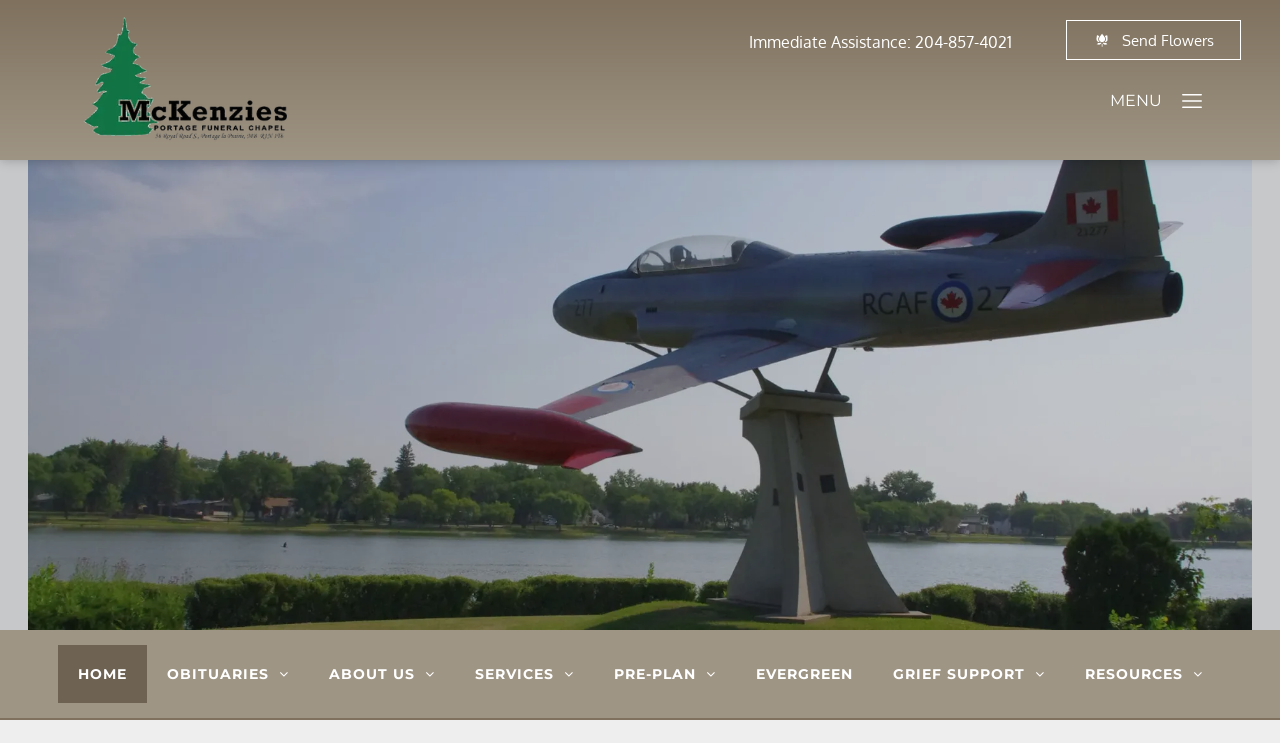

--- FILE ---
content_type: text/html;charset=utf-8
request_url: https://www.mckenziesportagefuneralchapel.com/
body_size: 63618
content:
<!doctype html >
<html xmlns="http://www.w3.org/1999/xhtml" lang="en"
      class="">
<head>
    <meta charset="utf-8">
    




































<script type="text/javascript">
    window._currentDevice = 'desktop';
    window.Parameters = window.Parameters || {
        HomeUrl: 'https://www.mckenziesportagefuneralchapel.com/',
        AccountUUID: '5595d45abe5148d4997ac8d3a0dcb2df',
        SystemID: 'US_DIRECT_PRODUCTION',
        SiteAlias: '00aceaf8',
        SiteType: atob('RFVEQU9ORQ=='),
        PublicationDate: 'Fri Sep 26 15:32:31 UTC 2025',
        ExternalUid: '875470',
        IsSiteMultilingual: false,
        InitialPostAlias: '',
        InitialPostPageUuid: '',
        InitialDynamicItem: '',
        DynamicPageInfo: {
            isDynamicPage: false,
            base64JsonRowData: 'null',
        },
        InitialPageAlias: 'home',
        InitialPageUuid: '2eacc9231232495da497d68ab9107b4e',
        InitialPageId: '1187779619',
        InitialEncodedPageAlias: 'aG9tZQ==',
        InitialHeaderUuid: '78277653bb914a85b719825958507519',
        CurrentPageUrl: '',
        IsCurrentHomePage: true,
        AllowAjax: false,
        AfterAjaxCommand: null,
        HomeLinkText: 'Back To Home',
        UseGalleryModule: false,
        CurrentThemeName: 'Layout Theme',
        ThemeVersion: '500000',
        DefaultPageAlias: '',
        RemoveDID: true,
        WidgetStyleID: null,
        IsHeaderFixed: false,
        IsHeaderSkinny: false,
        IsBfs: true,
        StorePageAlias: 'null',
        StorePagesUrls: 'e30=',
        IsNewStore: 'false',
        StorePath: '',
        StoreId: 'null',
        StoreVersion: 0,
        StoreBaseUrl: '',
        StoreCleanUrl: true,
        StoreDisableScrolling: true,
        IsStoreSuspended: false,
        HasCustomDomain: true,
        SimpleSite: false,
        showCookieNotification: false,
        cookiesNotificationMarkup: 'null',
        translatedPageUrl: '',
        isFastMigrationSite: false,
        sidebarPosition: 'NA',
        currentLanguage: 'en',
        currentLocale: 'en',
        NavItems: '[base64]',
        errors: {
            general: 'There was an error connecting to the page.<br/> Make sure you are not offline.',
            password: 'Incorrect name/password combination',
            tryAgain: 'Try again'
        },
        NavigationAreaParams: {
            ShowBackToHomeOnInnerPages: true,
            NavbarSize: -1,
            NavbarLiveHomePage: 'https://www.mckenziesportagefuneralchapel.com/',
            BlockContainerSelector: '.dmBody',
            NavbarSelector: '#dmNav:has(a)',
            SubNavbarSelector: '#subnav_main'
        },
        hasCustomCode: true,
        planID: '7',
        customTemplateId: 'null',
        siteTemplateId: 'null',
        productId: 'DM_DIRECT',
        disableTracking: false,
        pageType: 'FROM_SCRATCH',
        isRuntimeServer: true,
        isInEditor: false,
        hasNativeStore: false,
        defaultLang: 'en',
        hamburgerMigration: null,
        isFlexSite: false
    };

    window.Parameters.LayoutID = {};
    window.Parameters.LayoutID[window._currentDevice] = 6;
    window.Parameters.LayoutVariationID = {};
    window.Parameters.LayoutVariationID[window._currentDevice] = 5;
</script>





















<!-- Injecting site-wide to the head -->




<!-- End Injecting site-wide to the head -->

<!-- Inject secured cdn script -->


<!-- ========= Meta Tags ========= -->
<!-- PWA settings -->
<script>
    function toHash(str) {
        var hash = 5381, i = str.length;
        while (i) {
            hash = hash * 33 ^ str.charCodeAt(--i)
        }
        return hash >>> 0
    }
</script>
<script>
    (function (global) {
    //const cacheKey = global.cacheKey;
    const isOffline = 'onLine' in navigator && navigator.onLine === false;
    const hasServiceWorkerSupport = 'serviceWorker' in navigator;
    if (isOffline) {
        console.log('offline mode');
    }
    if (!hasServiceWorkerSupport) {
        console.log('service worker is not supported');
    }
    if (hasServiceWorkerSupport && !isOffline) {
        window.addEventListener('load', function () {
            const serviceWorkerPath = '/runtime-service-worker.js?v=3';
            navigator.serviceWorker
                .register(serviceWorkerPath, { scope: './' })
                .then(
                    function (registration) {
                        // Registration was successful
                        console.log(
                            'ServiceWorker registration successful with scope: ',
                            registration.scope
                        );
                    },
                    function (err) {
                        // registration failed :(
                        console.log('ServiceWorker registration failed: ', err);
                    }
                )
                .catch(function (err) {
                    console.log(err);
                });
        });

        // helper function to refresh the page
        var refreshPage = (function () {
            var refreshing;
            return function () {
                if (refreshing) return;
                // prevent multiple refreshes
                var refreshkey = 'refreshed' + location.href;
                var prevRefresh = localStorage.getItem(refreshkey);
                if (prevRefresh) {
                    localStorage.removeItem(refreshkey);
                    if (Date.now() - prevRefresh < 30000) {
                        return; // dont go into a refresh loop
                    }
                }
                refreshing = true;
                localStorage.setItem(refreshkey, Date.now());
                console.log('refereshing page');
                window.location.reload();
            };
        })();

        function messageServiceWorker(data) {
            return new Promise(function (resolve, reject) {
                if (navigator.serviceWorker.controller) {
                    var worker = navigator.serviceWorker.controller;
                    var messageChannel = new MessageChannel();
                    messageChannel.port1.onmessage = replyHandler;
                    worker.postMessage(data, [messageChannel.port2]);
                    function replyHandler(event) {
                        resolve(event.data);
                    }
                } else {
                    resolve();
                }
            });
        }
    }
})(window);
</script>
<!-- Add manifest -->
<link rel="manifest" href="/manifest.json">
<!-- Tell the browser it's a PWA -->
<meta name="mobile-web-app-capable" content="yes">
<!-- Tell iOS it's a PWA -->
<meta name="apple-mobile-web-app-capable" content="yes">
<!-- End PWA settings -->



<link rel="canonical" href="https://www.mckenziesportagefuneralchapel.com/">

<meta id="view" name="viewport" content="initial-scale=1, minimum-scale=1, maximum-scale=5, viewport-fit=cover">
<meta name="apple-mobile-web-app-capable" content="yes">

<!--Add favorites icons-->

<link rel="apple-touch-icon"
      href="https://irp.cdn-website.com/00aceaf8/dms3rep/multi/57.png"/>

<link rel="icon" type="image/x-icon" href="https://irp.cdn-website.com/00aceaf8/site_favicon_16_1671668805303.ico"/>

<!-- End favorite icons -->
<link rel="preconnect" href="https://lirp.cdn-website.com/"/>



<!-- render the required CSS and JS in the head section -->
<script id='d-js-dmapi'>
    window.SystemID = 'US_DIRECT_PRODUCTION';

    if (!window.dmAPI) {
        window.dmAPI = {
            registerExternalRuntimeComponent: function () {
            },
            getCurrentDeviceType: function () {
                return window._currentDevice;
            },
            runOnReady: (ns, fn) => {
                const safeFn = dmAPI.toSafeFn(fn);
                ns = ns || 'global_' + Math.random().toString(36).slice(2, 11);
                const eventName = 'afterAjax.' + ns;

                if (document.readyState === 'complete') {
                    $.DM.events.off(eventName).on(eventName, safeFn);
                    setTimeout(function () {
                        safeFn({
                            isAjax: false,
                        });
                    }, 0);
                } else {
                    window?.waitForDeferred?.('dmAjax', () => {
                        $.DM.events.off(eventName).on(eventName, safeFn);
                        safeFn({
                            isAjax: false,
                        });
                    });
                }
            },
            toSafeFn: (fn) => {
                if (fn?.safe) {
                    return fn;
                }
                const safeFn = function (...args) {
                    try {
                        return fn?.apply(null, args);
                    } catch (e) {
                        console.log('function failed ' + e.message);
                    }
                };
                safeFn.safe = true;
                return safeFn;
            }
        };
    }

    if (!window.requestIdleCallback) {
        window.requestIdleCallback = function (fn) {
            setTimeout(fn, 0);
        }
    }
</script>

<!-- loadCSS function header.jsp-->






<script id="d-js-load-css">
/**
 * There are a few <link> tags with CSS resource in them that are preloaded in the page
 * in each of those there is a "onload" handler which invokes the loadCSS callback
 * defined here.
 * We are monitoring 3 main CSS files - the runtime, the global and the page.
 * When each load we check to see if we can append them all in a batch. If threre
 * is no page css (which may happen on inner pages) then we do not wait for it
 */
(function () {
  let cssLinks = {};
  function loadCssLink(link) {
    link.onload = null;
    link.rel = "stylesheet";
    link.type = "text/css";
  }
  
    function checkCss() {
      const pageCssLink = document.querySelector("[id*='CssLink']");
      const widgetCssLink = document.querySelector("[id*='widgetCSS']");

        if (cssLinks && cssLinks.runtime && cssLinks.global && (!pageCssLink || cssLinks.page) && (!widgetCssLink || cssLinks.widget)) {
            const storedRuntimeCssLink = cssLinks.runtime;
            const storedPageCssLink = cssLinks.page;
            const storedGlobalCssLink = cssLinks.global;
            const storedWidgetCssLink = cssLinks.widget;

            storedGlobalCssLink.disabled = true;
            loadCssLink(storedGlobalCssLink);

            if (storedPageCssLink) {
                storedPageCssLink.disabled = true;
                loadCssLink(storedPageCssLink);
            }

            if(storedWidgetCssLink) {
                storedWidgetCssLink.disabled = true;
                loadCssLink(storedWidgetCssLink);
            }

            storedRuntimeCssLink.disabled = true;
            loadCssLink(storedRuntimeCssLink);

            requestAnimationFrame(() => {
                setTimeout(() => {
                    storedRuntimeCssLink.disabled = false;
                    storedGlobalCssLink.disabled = false;
                    if (storedPageCssLink) {
                      storedPageCssLink.disabled = false;
                    }
                    if (storedWidgetCssLink) {
                      storedWidgetCssLink.disabled = false;
                    }
                    // (SUP-4179) Clear the accumulated cssLinks only when we're
                    // sure that the document has finished loading and the document 
                    // has been parsed.
                    if(document.readyState === 'interactive') {
                      cssLinks = null;
                    }
                }, 0);
            });
        }
    }
  

  function loadCSS(link) {
    try {
      var urlParams = new URLSearchParams(window.location.search);
      var noCSS = !!urlParams.get("nocss");
      var cssTimeout = urlParams.get("cssTimeout") || 0;

      if (noCSS) {
        return;
      }
      if (link.href && link.href.includes("d-css-runtime")) {
        cssLinks.runtime = link;
        checkCss();
      } else if (link.id === "siteGlobalCss") {
        cssLinks.global = link;
        checkCss();
      } 
      
      else if (link.id && link.id.includes("CssLink")) {
        cssLinks.page = link;
        checkCss();
      } else if (link.id && link.id.includes("widgetCSS")) {
        cssLinks.widget = link;
        checkCss();
      }
      
      else {
        requestIdleCallback(function () {
          window.setTimeout(function () {
            loadCssLink(link);
          }, parseInt(cssTimeout, 10));
        });
      }
    } catch (e) {
      throw e
    }
  }
  window.loadCSS = window.loadCSS || loadCSS;
})();
</script>



<script data-role="deferred-init" type="text/javascript">
    /* usage: window.getDeferred(<deferred name>).resolve() or window.getDeferred(<deferred name>).promise.then(...)*/
    function Def() {
        this.promise = new Promise((function (a, b) {
            this.resolve = a, this.reject = b
        }).bind(this))
    }

    const defs = {};
    window.getDeferred = function (a) {
        return null == defs[a] && (defs[a] = new Def), defs[a]
    }
    window.waitForDeferred = function (b, a, c) {
        let d = window?.getDeferred?.(b);
        d
            ? d.promise.then(a)
            : c && ["complete", "interactive"].includes(document.readyState)
                ? setTimeout(a, 1)
                : c
                    ? document.addEventListener("DOMContentLoaded", a)
                    : console.error(`Deferred  does not exist`);
    };
</script>
<style id="forceCssIncludes">
    /* This file is auto-generated from a `scss` file with the same name */

.videobgwrapper{overflow:hidden;position:absolute;z-index:0;width:100%;height:100%;top:0;left:0;pointer-events:none;border-radius:inherit}.videobgframe{position:absolute;width:101%;height:100%;top:50%;left:50%;transform:translateY(-50%) translateX(-50%);object-fit:fill}#dm video.videobgframe{margin:0}@media (max-width:767px){.dmRoot .dmPhotoGallery.newPhotoGallery:not(.photo-gallery-done){min-height:80vh}}@media (min-width:1025px){.dmRoot .dmPhotoGallery.newPhotoGallery:not(.photo-gallery-done){min-height:45vh}}@media (min-width:768px) and (max-width:1024px){.responsiveTablet .dmPhotoGallery.newPhotoGallery:not(.photo-gallery-done){min-height:45vh}}#dm [data-show-on-page-only]{display:none!important}#dmRoot div.stickyHeaderFix div.site_content{margin-top:0!important}#dmRoot div.stickyHeaderFix div.hamburger-header-container{position:relative}
    
body #dm #\31 223599141:not(.photo-gallery-done):not([data-widget-initialized]) { height: 28.0px !important; min-height: initial;}
body #dm #\31 434790924:not(.photo-gallery-done):not([data-widget-initialized]) { height: 41.0px !important; min-height: initial;}
body #dm #\31 272882269:not(.photo-gallery-done):not([data-widget-initialized]) { height: 29.0px !important; min-height: initial;}
body #dm #\31 176339906:not(.photo-gallery-done):not([data-widget-initialized]) { height: 45.0px !important; min-height: initial;}
body #dm #\31 452197874:not(.photo-gallery-done):not([data-widget-initialized]) { height: 1501.984375px !important; min-height: initial;}
</style>
<style id="cssVariables" type="text/css">
    
</style>


<style id="hideAnimFix">
  .dmDesktopBody:not(.editGrid) [data-anim-desktop]:not([data-anim-desktop='none']), .dmDesktopBody:not(.editGrid) [data-anim-extended] {
    visibility: hidden;
  }

  .dmDesktopBody:not(.editGrid) .dmNewParagraph[data-anim-desktop]:not([data-anim-desktop='none']), .dmDesktopBody:not(.editGrid) .dmNewParagraph[data-anim-extended] {
    visibility: hidden !important;
  }


  #dmRoot:not(.editGrid) .flex-element [data-anim-extended] {
    visibility: hidden;
  }

</style>



<style id="criticalCss">
    @charset "UTF-8";*,.dmPopup,:after,:before{box-sizing:border-box}@font-face{font-family:flexslider-icon;src:url(https://static.cdn-website.com/fonts/flexslider-icon.woff) format("woff");font-weight:400;font-style:normal;font-display:swap}@font-face{font-family:'Roboto Condensed';font-style:normal;font-weight:300;font-display:swap;src:url(https://irp.cdn-website.com/fonts/s/robotocondensed/v31/ieVl2ZhZI2eCN5jzbjEETS9weq8-19K7DQ.woff2) format('woff2');unicode-range:U+0000-00FF,U+0131,U+0152-0153,U+02BB-02BC,U+02C6,U+02DA,U+02DC,U+0304,U+0308,U+0329,U+2000-206F,U+20AC,U+2122,U+2191,U+2193,U+2212,U+2215,U+FEFF,U+FFFD}@font-face{font-family:'Roboto Condensed';font-style:italic;font-weight:300;font-display:swap;src:url(https://irp.cdn-website.com/fonts/s/robotocondensed/v31/ieVj2ZhZI2eCN5jzbjEETS9weq8-19eLDwM9.woff2) format('woff2');unicode-range:U+0000-00FF,U+0131,U+0152-0153,U+02BB-02BC,U+02C6,U+02DA,U+02DC,U+0304,U+0308,U+0329,U+2000-206F,U+20AC,U+2122,U+2191,U+2193,U+2212,U+2215,U+FEFF,U+FFFD}@font-face{font-family:'Roboto Condensed';font-style:normal;font-weight:400;font-display:swap;src:url(https://irp.cdn-website.com/fonts/s/robotocondensed/v31/ieVl2ZhZI2eCN5jzbjEETS9weq8-19K7DQ.woff2) format('woff2');unicode-range:U+0000-00FF,U+0131,U+0152-0153,U+02BB-02BC,U+02C6,U+02DA,U+02DC,U+0304,U+0308,U+0329,U+2000-206F,U+20AC,U+2122,U+2191,U+2193,U+2212,U+2215,U+FEFF,U+FFFD}@font-face{font-family:'Roboto Condensed';font-style:italic;font-weight:400;font-display:swap;src:url(https://irp.cdn-website.com/fonts/s/robotocondensed/v31/ieVj2ZhZI2eCN5jzbjEETS9weq8-19eLDwM9.woff2) format('woff2');unicode-range:U+0000-00FF,U+0131,U+0152-0153,U+02BB-02BC,U+02C6,U+02DA,U+02DC,U+0304,U+0308,U+0329,U+2000-206F,U+20AC,U+2122,U+2191,U+2193,U+2212,U+2215,U+FEFF,U+FFFD}@font-face{font-family:Oxygen;font-style:normal;font-weight:400;font-display:swap;src:url(https://irp.cdn-website.com/fonts/s/oxygen/v16/2sDfZG1Wl4LcnbuKjk0m.woff2) format('woff2');unicode-range:U+0000-00FF,U+0131,U+0152-0153,U+02BB-02BC,U+02C6,U+02DA,U+02DC,U+0304,U+0308,U+0329,U+2000-206F,U+20AC,U+2122,U+2191,U+2193,U+2212,U+2215,U+FEFF,U+FFFD}@font-face{font-family:'Roboto Condensed';font-style:normal;font-weight:700;font-display:swap;src:url(https://irp.cdn-website.com/fonts/s/robotocondensed/v31/ieVl2ZhZI2eCN5jzbjEETS9weq8-19K7DQ.woff2) format('woff2');unicode-range:U+0000-00FF,U+0131,U+0152-0153,U+02BB-02BC,U+02C6,U+02DA,U+02DC,U+0304,U+0308,U+0329,U+2000-206F,U+20AC,U+2122,U+2191,U+2193,U+2212,U+2215,U+FEFF,U+FFFD}@font-face{font-family:'Roboto Condensed';font-style:italic;font-weight:700;font-display:swap;src:url(https://irp.cdn-website.com/fonts/s/robotocondensed/v31/ieVj2ZhZI2eCN5jzbjEETS9weq8-19eLDwM9.woff2) format('woff2');unicode-range:U+0000-00FF,U+0131,U+0152-0153,U+02BB-02BC,U+02C6,U+02DA,U+02DC,U+0304,U+0308,U+0329,U+2000-206F,U+20AC,U+2122,U+2191,U+2193,U+2212,U+2215,U+FEFF,U+FFFD}@font-face{font-family:Oxygen;font-style:normal;font-weight:700;font-display:swap;src:url(https://irp.cdn-website.com/fonts/s/oxygen/v16/2sDcZG1Wl4LcnbuCNWgzaGW5.woff2) format('woff2');unicode-range:U+0000-00FF,U+0131,U+0152-0153,U+02BB-02BC,U+02C6,U+02DA,U+02DC,U+0304,U+0308,U+0329,U+2000-206F,U+20AC,U+2122,U+2191,U+2193,U+2212,U+2215,U+FEFF,U+FFFD}@font-face{font-family:Montserrat;font-style:normal;font-weight:100 900;font-display:swap;src:url(https://irp.cdn-website.com/fonts/s/montserrat/v31/JTUSjIg1_i6t8kCHKm459Wlhyw.woff2) format('woff2');unicode-range:U+0000-00FF,U+0131,U+0152-0153,U+02BB-02BC,U+02C6,U+02DA,U+02DC,U+0304,U+0308,U+0329,U+2000-206F,U+20AC,U+2122,U+2191,U+2193,U+2212,U+2215,U+FEFF,U+FFFD}@font-face{font-family:'EB Garamond';font-style:normal;font-weight:400 800;font-display:swap;src:url(https://irp.cdn-website.com/fonts/s/ebgaramond/v32/SlGUmQSNjdsmc35JDF1K5GR1SDk.woff2) format('woff2');unicode-range:U+0000-00FF,U+0131,U+0152-0153,U+02BB-02BC,U+02C6,U+02DA,U+02DC,U+0304,U+0308,U+0329,U+2000-206F,U+20AC,U+2122,U+2191,U+2193,U+2212,U+2215,U+FEFF,U+FFFD}@font-face{font-family:'EB Garamond';font-style:italic;font-weight:400 800;font-display:swap;src:url(https://irp.cdn-website.com/fonts/s/ebgaramond/v32/SlGWmQSNjdsmc35JDF1K5GRweDs1Zw.woff2) format('woff2');unicode-range:U+0000-00FF,U+0131,U+0152-0153,U+02BB-02BC,U+02C6,U+02DA,U+02DC,U+0304,U+0308,U+0329,U+2000-206F,U+20AC,U+2122,U+2191,U+2193,U+2212,U+2215,U+FEFF,U+FFFD}.dmInner{min-height:100vh!important;position:relative}.dmPopup,.dmPopupMask{position:fixed;left:0}[dmtemplateid*=amburger] .dmLayoutWrapper{overflow:hidden}.clearfix:after{clear:both;visibility:hidden;line-height:0;height:0}.clearfix:after,.clearfix:before{content:" ";display:table}.clearfix{display:inline-block}#dm .dmWidget .icon{font-size:26px}body.dmRoot #dm .dmOuter .dmInner .dmWidget .icon.hasFontIcon{height:26px;margin-top:-13px;line-height:normal;text-align:center;background-image:none}.dmRoot .hasFontIcon{background-image:none!important}.dmPopupMask{margin:0;display:none;width:10px;z-index:1000000999;top:0}#dmRoot .dmPopup,.dmPopup,.dmPopupClose:before,[data-display-type=block]{display:block}.dmPopup{text-align:left;top:10px;width:93%;z-index:1000009999!important;background:#f5f5f5;overflow-y:auto;height:100%}.dmPopup .dmPopupTitle{text-align:left;font:700 19px Helvetica,Arial;margin:20px 20px 35px;color:#999}#dmPopup{opacity:0}.dmPopupClose,.dmPopupClose:before{position:absolute;visibility:visible}.dmPopupClose{border-radius:25px;width:27px;height:27px;z-index:1;background-color:rgba(255,255,255,.4);top:12px;right:12px}.dmPopupClose:before{font-size:20px;color:#000;top:3px;right:3px}body.dmDesktopBody:not(.mac) .data::-webkit-scrollbar{width:5px;height:5px}body.dmDesktopBody:not(.mac) .data::-webkit-scrollbar-track{background:rgba(0,0,0,.1)}body.dmDesktopBody:not(.mac) .data::-webkit-scrollbar-thumb{background:#c8c8c8;box-shadow:inset 0 1px 2px #454545;border-radius:45px}#dm .header-over-content #stickyHeaderSpacer{height:0!important}#dm .header-over-content .site_content{margin-top:0!important}.dmRespRow.fullBleedMode>.dmRespColsWrapper{width:100%!important;max-width:100%!important}.dmRespRow.fullBleedMode{padding-left:0!important;padding-right:0!important}#dm .dmRespRow .dmRespColsWrapper{display:flex}#dm .hasBackgroundOverlay:not(.dmPopupPage):not(.layout-drawer){position:relative!important}#dm .hasBackgroundOverlay:not(.hasExtraLayerOverlay):before{display:block!important;position:absolute!important;top:0!important;left:0!important;width:100%!important;height:100%!important;content:" "!important;border-radius:inherit}#dm .dmInner .dmWidget.align-center,.align-center{margin-left:auto;margin-right:auto}.text-align-center{text-align:center}body.fix-mobile-scrolling{overflow:initial}#hcontainer[has-shadow=true]{position:relative;z-index:1}#dmRoot{text-decoration-skip-ink:none}@media (min-width:1025px){#dmRoot.responsiveTablet #dm #dmStyle_outerContainer #dmStyle_innerContainer .showOnMedium,#dmRoot.responsiveTablet #dm .dmInner .hide-for-large{display:none!important}#dmRoot.responsiveTablet #dm [data-responsive-name=ResponsiveDesktopTopTabletHamburger] .site_content{margin-top:0!important}:root{--btn-text-font-size:15px}}@media (min-width:768px) and (max-width:1024px){#dmRoot.responsiveTablet #dm #dmStyle_outerContainer #dmStyle_innerContainer #hamburger-header-container~#stickyHeaderSpacer,#dmRoot.responsiveTablet #dm #dmStyle_outerContainer #dmStyle_innerContainer .showOnLarge,#dmRoot.responsiveTablet #dm .dmInner .hide-for-medium{display:none!important}}@media (max-width:767px){#dmRoot.responsiveTablet #dm #dmStyle_outerContainer #dmStyle_innerContainer #hamburger-header-container~#stickyHeaderSpacer,#dmRoot.responsiveTablet #dm #dmStyle_outerContainer #dmStyle_innerContainer .showOnLarge,#dmRoot.responsiveTablet #dm .dmInner .hide-for-small{display:none!important}}#dm .flexslider[sliderscriptparams*="'isFade':true"] .slides li{width:100%!important;float:left!important;margin-right:-100%!important;position:relative!important}#dm .flexslider .slides li:first-child>a>img,#dm .flexslider .slides li:first-child>img{width:100%;height:100%;object-fit:contain;position:absolute;display:block}#dm .flexslider[sliderscriptparams*="'stretch':true"] .slides li:first-child img{object-fit:cover}@media (min-width:768px) and (max-width:1024px){[data-hidden-on-tablet]{display:none!important}:root{--btn-text-font-size:15px}}@media (min-width:1025px) and (max-width:1399px){[data-hidden-on-desktop]{display:none!important}}body{-webkit-overflow-scrolling:touch}:not(.runtime-module-container) .layout-drawer,:not(.runtime-module-container) .layout-drawer-hamburger,:not(.runtime-module-container) .layout-drawer-overlay{visibility:hidden}:not(.runtime-module-container) .layout-drawer{position:fixed;transform:translate(-100%,-100%)}:not(.runtime-module-container) .layout-drawer-overlay{opacity:0}.runtime-module-container{width:100%}.runtime-module-container[dmtemplateid*=amburger] #site_content,.runtime-module-container[dmtemplateid*=amburger] .dmInner{position:static}.runtime-module-container[dmtemplateid*=amburger] #site_content .site_content{position:relative}.runtime-module-container[dmtemplateid*=amburger] .dmLayoutWrapper{background-color:transparent}.runtime-module-container .hamburger-header-container{position:fixed;z-index:2;top:0;left:0;width:100%}.runtime-module-container .hamburger-header-container .hamburger-header{min-height:43px}.runtime-module-container .layout-drawer,.runtime-module-container .layout-drawer-hamburger,.runtime-module-container .layout-drawer-overlay{visibility:visible}.runtime-module-container[dmtemplateid*=amburger] .site_content{margin-top:59px}.runtime-module-container .layout-drawer,.runtime-module-container .layout-drawer-overlay{height:100%;position:fixed;top:0;left:0}.runtime-module-container .layout-drawer{background-color:#fff;width:75vw;transform:translate(-100%,0);overflow:auto;-webkit-overflow-scrolling:auto;z-index:13;display:flex;flex-direction:column}.runtime-module-container .layout-drawer .dmRespRow:not(.dmPlaceHolderRespRow) .dmRespColsWrapper .dmRespCol:not(.content-removed):only-child:empty{min-height:0}.runtime-module-container .layout-drawer[data-origin=top]{min-height:20vh;min-width:40vw;max-height:100%;height:auto;width:100%;transform:translate(0,-100%)}.runtime-module-container .layout-drawer[data-origin=top][data-auto-height]{height:auto}.runtime-module-container .layout-drawer-overlay{width:100vw;background-color:rgba(0,0,0,.4);opacity:0;z-index:6}.runtime-module-container.layout-drawer_fixed-header #dmFirstContainer,.runtime-module-container.layout-drawer_fixed-header #hamburger-header-container{z-index:7}.runtime-module-container.layout-drawer_fixed-header #hamburger-header-container{background-color:#fff}.runtime-module-container.layout-drawer_fixed-header .layout-drawer{opacity:1}.runtime-module-container.layout-drawer_fixed-header .layout-drawer:not([open]){opacity:0}body:not([data-flex-site]) .layout-drawer .dmRespRow:not(:first-of-type):not(:last-of-type){flex:1 1 auto}.layout-drawer-hamburger{background:0 0;-webkit-appearance:none;appearance:none;position:fixed;left:18px;margin-left:env(safe-area-inset-left);padding:17px 11px;z-index:14;width:52px;height:52px;color:#787878;display:flex;flex-direction:column;border:0;justify-content:space-between;align-items:stretch;top:18px;border-radius:0}.layout-drawer-hamburger:not(:focus){outline:unset}.layout-drawer-hamburger .hamburger__slice{display:block;height:0;width:100%;border:1px solid currentColor;transform-origin:center}@media (max-width:767px){.layout-drawer-hamburger{background:0 0;-webkit-appearance:none;appearance:none;position:fixed;left:10px;margin-left:env(safe-area-inset-left);padding:13px 9px;z-index:14;width:40px;height:40px;color:#787878;display:flex;flex-direction:column;border:0;justify-content:space-between;align-items:stretch;top:10px;border-radius:0}.layout-drawer-hamburger:not(:focus){outline:unset}.layout-drawer-hamburger .hamburger__slice{display:block;height:0;width:100%;border:1px solid currentColor;transform-origin:center}}.hamburger-reverse .layout-drawer-hamburger{left:auto;right:10px;margin-right:env(safe-area-inset-right)}#dm-outer-wrapper #hamburger-header-container #hamburger-header .dmRespCol{display:flex;flex-direction:column;justify-content:center}nav{display:block}html{font-family:Source Sans Pro;-webkit-text-size-adjust:100%;-ms-text-size-adjust:100%}h1{font-size:2em;margin:.67em 0;text-shadow:0 5px 5px rgb(0 0 0 / 30%)}img{border:0;max-width:100%;-ms-interpolation-mode:bicubic;display:inline-block}svg:not(:root){overflow:hidden}button,input{font-family:inherit;font-size:100%;margin:0;line-height:normal}button{text-transform:none;-webkit-appearance:button}button::-moz-focus-inner,input::-moz-focus-inner{border:0;padding:0}.dmRespRow{padding-top:15px;padding-bottom:15px}.dmRespRow .dmRespRow:after,.dmRespRow .dmRespRow:before,.dmRespRow:after,.dmRespRow:before{content:" ";display:table}.dmRespRow .dmRespRow:after,.dmRespRow:after{clear:both}.dmRespRow,.dmRespRow .dmRespColsWrapper{max-width:960px;position:relative;margin:0 auto;width:100%}@media screen and (min-width:1200px){.rows-1200 .dmRespRow:not(.fullBleedMode) .dmRespColsWrapper{max-width:1200px}}.dmRespRow .dmRespCol{position:relative;width:100%;display:inline-block;vertical-align:top;float:left}.dmRespRow .dmRespCol>*{max-width:100%}.dmRespRow .dmRespRow{width:auto;margin-top:0;margin-bottom:0;max-width:none}.dmDesktopBody .dmRespRow .large-1{position:relative;width:8.33333%}.dmDesktopBody .dmRespRow .large-3{position:relative;width:25%}.dmDesktopBody .dmRespRow .large-6{position:relative;width:50%}.dmDesktopBody .dmRespRow .large-9{position:relative;width:75%}.dmDesktopBody .dmRespRow .large-10{position:relative;width:83.33333%}.dmDesktopBody .dmRespRow .large-12{position:relative;width:100%}[class*=" dm-common-icons-"]{speak:none;font-style:normal;font-weight:400;font-variant:normal;text-transform:none;line-height:1;-webkit-font-smoothing:antialiased;-moz-osx-font-smoothing:grayscale;font-family:dm-common-icons!important}.dm-common-icons-close:before{content:"\e901"}#dm div.dmContent [class*=" icon-"],[class*=" icon-"]{font-family:FontAwesome!important;font-weight:400;font-style:normal;text-decoration:inherit;-webkit-font-smoothing:antialiased}[class*=" icon-"]:before{text-decoration:none;display:inline-block;speak:none}a [class*=" icon-"]{display:inline}[class*=" icon-"]{display:inline;width:auto;height:auto;line-height:normal;vertical-align:baseline;background-image:none;background-position:0 0;background-repeat:repeat;margin-top:0}.icon-star:before{content:"\f005"}.icon-angle-right:before{content:"\f105"}.icon-angle-down:before{content:"\f107"}.icon-long-arrow-right:before{content:"\f178"}#dm .dmRespRow .dmRespCol>.dmWidget{overflow:initial}@media (min-width:768px){.hamburger-reverse .layout-drawer-hamburger{right:18px}#dm .dmRespRow .dmRespCol>.dmWidget{width:280px;max-width:100%}}@media (max-width:767px){#dm .dmInner .dmWidget{width:100%}}#dm .dmInner .dmWidget:not(.displayNone){display:inline-block}#dm .dmInner .dmWidget:not(.flexButton):not(.displayNone)[data-display-type=block]{display:block}#dm .dmInner .dmWidget{text-decoration:none;margin:10px 0;clear:both;position:relative;text-align:center;line-height:22px;box-shadow:none;background-image:none;padding:0;height:auto;border-style:solid;white-space:nowrap}#dm .dmInner .dmWidget.slide-button{margin-bottom:0}#dm .dmInner .dmWidget:after{content:"";display:inline-block;height:100%;vertical-align:middle;width:0;margin-right:-.25em}#dm .dmInner .dmWidget .iconBg{position:absolute;left:0;width:50px;top:50%;margin-top:-13px}#dm .dmWidget .text{display:inline-block;vertical-align:middle;font-size:1.125em;line-height:normal;white-space:normal;padding:10px 7px;max-width:98%}#dm .dmWidget.slide-button:after{display:none}.dmImageSlider{height:350px;position:relative;clear:both}.flexslider{-webkit-transform:translate3d(0,0,0);padding:0;-webkit-transform:translateZ(0);direction:ltr;margin:0;zoom:1;opacity:1!important}.dmInner{min-width:768px!important}html:not(.ios-preview) #dm .hasStickyHeader .dmInner div.dmHeaderContainer{position:fixed!important;z-index:101;width:100%;min-width:768px}#dm .header-over-content .dmHeaderContainer{position:absolute;z-index:101;width:100%}.imageWidget{position:relative}.imageWidget a{font-style:italic;text-align:center}.imageWidget img[width][height]{height:auto}.slides{margin:0;padding:0;list-style:none}.flexslider,.flexslider .slides>li{height:100%;overflow:hidden;position:relative}.flexslider .slides{height:100%;zoom:1}.flexslider .slides>li{display:none;text-align:center}.flexslider .slides>li a{display:block;width:100%;height:100%}.flexslider .slides img{width:100%;display:block;margin:auto}.flexslider .slides>li a img{opacity:0}.slides:after{content:" ";display:block;clear:both;visibility:hidden;line-height:0;height:0}#dm div.dmRespCol>*,.flexslider .slides>li .slide-inner *{line-height:normal}html[xmlns] .slides{display:block}.flexslider .color-overlay{position:absolute;top:0;left:0;width:100%;height:100%;background-color:rgba(0,0,0,.25);display:block}.flexslider .slides>li .slide-inner{font-weight:700;color:#fff;position:absolute;z-index:1;visibility:hidden}.flexslider .slides>li .slide-inner .slide-title{margin:0}.flexslider .slides>li .slide-inner .slide-text{margin:0;font-size:19px;font-weight:400;white-space:pre-line}#dm .dmInner .flexslider .slides>li .slide-inner .slide-button{margin-top:20px;margin-left:auto;margin-right:auto}.flexslider .slides>li[layout=center] .slide-inner{max-width:70%;max-height:80%}#dm .flexslider .slides .dmWidget .text{max-width:100%;width:100%;padding:10px 20px!important}#dm .dmInner .flexslider.ed-version .slide-button{-js-display:inline-flex;display:inline-flex;justify-content:center;align-items:center}.flexslider:not([position]):not([layout]) .slides>li[layout=center][position=center] .slide-inner{right:auto!important;bottom:auto!important;text-align:center}.flexslider.ed-version .slides img{display:none}.flexslider.ed-version:not([layout]) .slides>li[layout=center]{-ms-flex-pack:center;-ms-flex-align:center;display:flex!important;justify-content:center;align-items:center}.flexslider.ed-version:not([layout]) .slides>li[layout=center] .slide-inner{position:static!important;top:auto!important;left:auto!important;margin:0!important}.flexslider.ed-version:not([layout]) .slides>li[layout=center] .slide-inner .slide-button.slide-button-invisible{display:none!important}.flexslider.ed-version:not([layout]) .slide-inner{max-width:70%;max-height:80%;background-color:transparent;top:50%!important;left:50%!important;right:auto!important;width:auto}.flexslider.ed-version:not([layout]) .slide-inner .slide-title{display:block!important;text-align:center!important}.flexslider.ed-version[layout=empty] .slide-inner{display:none!important}.dmPhotoGalleryHolder{text-align:center}#dm .dmPhotoGallery.newPhotoGallery.captionAlignment-center_center .photoGalleryThumbs .caption-container .caption-inner .caption-button{margin:10px auto}#dm .dmPhotoGallery.newPhotoGallery .dmPhotoGalleryHolder{width:100%;padding:0;display:none}#dm .dmPhotoGallery.newPhotoGallery .layout-container .photogallery-column .photoGalleryThumbs .image-container a img{display:none!important}#dm .dmPhotoGallery.newPhotoGallery .photoGalleryThumbs .caption-container .caption-inner .caption-button{margin:10px auto;max-width:100%}#dm .dmPhotoGallery.newPhotoGallery .photoGalleryThumbs .caption-container .caption-inner .caption-button .text{padding:10px 20px!important}.dmNewParagraph[data-version]{line-height:initial}.dmNewParagraph[data-version] .text-align-left{text-align:left!important}.dmNewParagraph[data-version] .text-align-center{text-align:center!important}.dmNewParagraph[data-version] .text-align-right{text-align:right!important}.dmNewParagraph[data-version] h1,.dmNewParagraph[data-version] h3,.dmNewParagraph[data-version] h4,.dmNewParagraph[data-version] p{margin-top:0;margin-bottom:0}@media (max-width:767px){.dmRoot .dmNewParagraph[data-version] .m-text-align-center{text-align:center!important}}.tukios-obit_search_form{width:100%;display:flex;align-items:center}.tukios-obit_search_input{border:1px solid #fff;outline:0;border-bottom:1px solid #aaa;width:100%;padding:10px 5px;font-family:Mukta,sans-serif;background-color:transparent}.tukios-obit_search_submit{width:30px;background-color:transparent;border:none;outline:0;display:flex;align-items:center;height:auto}.tukios-obit_search_submit svg{fill:currentColor;height:18px;width:18px;max-width:300px;max-height:300px}button.tukios-obit_search_submit.insideText{position:absolute;right:0;margin-right:10px}a{text-decoration:none}.dynamicLinkWrapper,.send-flowers-button{text-decoration:none!important;display:flex}.send-flowers-button{justify-content:center;align-items:center;padding:9px 15px;border-style:solid;border-width:1px;border-radius:100px}.send-flowers-icon{width:20px;margin-right:10px;line-height:0}.widget-539f46{height:auto!important}.dynamicLinkWrapper{word-break:normal;align-items:center}.linkWrapper{line-height:inherit}.widget-a18e18 p.tukios-email-subscribe-message{text-align:center;display:none;font-weight:600;font-size:15px;letter-spacing:1px}.widget-a18e18 p.tukios-email-subscribe-message.success{color:green}.widget-a18e18 p.tukios-email-subscribe-message.fail{color:red}.widget-8905af{position:relative;width:100%!important;height:auto!important}#obits-2--obit-wrapper{min-height:350px}div.widget-8905af .obituaries-grid-home-3{display:flex;flex-direction:column;flex-wrap:wrap;align-content:center}div.widget-8905af .w-layout-grid.obit-grid-3{display:grid;grid-template-columns:repeat(6,1fr);width:100%}div.widget-8905af .w-layout-grid.obit-grid-3.fourCol{grid-template-columns:repeat(4,1fr)}@media only screen and (max-width:1200px){div.widget-8905af .w-layout-grid.obit-grid-3,div.widget-8905af .w-layout-grid.obit-grid-3.fourCol{grid-template-columns:repeat(3,1fr)}#obits-2--obit-wrapper{min-height:500px}}@media only screen and (max-width:768px){div.widget-8905af .w-layout-grid.obit-grid-3,div.widget-8905af .w-layout-grid.obit-grid-3.fourCol{grid-template-columns:repeat(2,1fr)}div.widget-8905af .obituaries-grid-home-3{padding-left:10px;padding-right:10px}#obits-2--obit-wrapper{min-height:500px}}img[width][height]{height:auto}*{border:0 solid #333;scrollbar-arrow-color:#fff;scrollbar-track-color:#F2F2F2;scrollbar-face-color:silver;scrollbar-highlight-color:silver;scrollbar-3dlight-color:silver;scrollbar-shadow-color:silver;scrollbar-darkshadow-color:silver;scrollbar-width:12px}A IMG{border:none}h1,h3,h4,ul{margin-left:0;margin-right:0}.dmInner *{-webkit-font-smoothing:antialiased}.clearfix,a,img,li,ul{vertical-align:top}#site_content{position:relative}.dmOuter{word-wrap:break-word}.dmInner{font-size:16px;background:#fff;color:#666}.dmDesktopBody .dmInner{min-width:960px}.dmInner a{color:#463939;outline:0;vertical-align:inherit}.dmInner ul:not(.defaultList){padding:0}.dmHeader{background:#68ccd1;color:#666;text-align:center;position:relative;width:100%;max-width:100%}#dm .main-navigation.unifiednav:not([data-nav-structure=VERTICAL])>.unifiednav__container .nav-item-text::before,.dmNewParagraph{text-align:left}DIV.dmBody{padding:0;clear:both}.dmContent{margin:0;padding:0}#site_content ul:not(.defaultList){-webkit-padding-start:0;-moz-padding-start:0;list-style-position:inside}.dmRespRowsWrapper{max-width:960px;margin:0 auto}.dmLargeBody .imageWidget:not(.displayNone){display:inline-block;max-width:100%}#dm .dmRespColsWrapper,.dmStandardDesktop{display:block}.imageWidget:not(.displayNone) img{width:100%}h3{font-weight:400;font-size:23px}.dmNewParagraph{margin:8px 0;padding:2px 0}.dmLargeBody .dmRespRowsWrapper>.dmRespRow .dmRespCol,.dmLargeBody .fHeader .dmRespRow .dmRespCol{padding-left:.75%;padding-right:.75%}.dmLargeBody .dmRespRowsWrapper>.dmRespRow .dmRespCol:first-child,.dmLargeBody .fHeader .dmRespRow .dmRespCol:first-child{padding-left:0;padding-right:1.5%}.dmLargeBody .dmRespRowsWrapper>.dmRespRow .dmRespCol:last-child,.dmLargeBody .fHeader .dmRespRow .dmRespCol:last-child{padding-right:0;padding-left:1.5%}.dmLargeBody .dmRespRowsWrapper>.dmRespRow .dmRespCol:only-child{padding-left:0;padding-right:0}#dmFirstContainer .dmRespRowsWrapper:after,#dmFirstContainer .dmRespRowsWrapper:before{content:"";display:table}.dmLinksMenu>ul{display:block;margin:0;font-size:inherit}.dmStandardDesktop{margin:0 auto}div.dmInner input[type=text]{font-size:16px;background-color:rgba(102,102,102,.15);border:2px solid #fff;width:100%;margin:3px 0;padding:0 10px}.dmPhotoGalleryHolder{font-size:medium!important;margin:0;list-style:none}#dm .dmPhotoGallery .dmPhotoGalleryHolder{width:100%;padding:0}body{width:100%;overflow:hidden;-webkit-text-size-adjust:100%!important;-ms-text-size-adjust:100%!important;background-color:#eee}.main-navigation.unifiednav{-js-display:flex;display:flex;justify-content:flex-start;align-items:stretch;overflow:visible}.main-navigation.unifiednav ul{list-style:none;padding:0;margin:0;font-size:1rem}.main-navigation.unifiednav .unifiednav__container{-js-display:flex;display:flex;justify-content:flex-start;list-style:none}.main-navigation.unifiednav .unifiednav__container>.unifiednav__item-wrap{-js-display:flex;display:flex;justify-content:flex-start;position:relative;font-weight:400}.main-navigation.unifiednav .unifiednav__container:not([data-depth])>.unifiednav__item-wrap::after,.main-navigation.unifiednav .unifiednav__container:not([data-depth])>.unifiednav__item-wrap::before{content:'';align-self:center;font-weight:700}.main-navigation.unifiednav .unifiednav__container>.unifiednav__item-wrap>.unifiednav__item{-js-display:flex;display:flex;justify-content:flex-start;align-items:center;flex-direction:row;color:inherit;text-decoration:none;position:relative;padding:12px 15px;margin:0;font-weight:inherit;letter-spacing:.03em}.main-navigation.unifiednav .unifiednav__container:not([data-depth])>.unifiednav__item-wrap>.unifiednav__item{padding:0 15px}.main-navigation.unifiednav .unifiednav__container>.unifiednav__item-wrap>.unifiednav__item .nav-item-text{white-space:nowrap;letter-spacing:1px}.main-navigation.unifiednav .unifiednav__container:not([data-depth])>.unifiednav__item-wrap>.unifiednav__item .nav-item-text::after,.main-navigation.unifiednav .unifiednav__container:not([data-depth])>.unifiednav__item-wrap>.unifiednav__item .nav-item-text::before{content:'';width:100%;height:0;border:0 solid transparent;border-top-color:currentColor;display:block;opacity:0}.main-navigation.unifiednav .unifiednav__container:not([data-depth])>.unifiednav__item-wrap>.unifiednav__item.dmNavItemSelected .nav-item-text::after,.main-navigation.unifiednav .unifiednav__container:not([data-depth])>.unifiednav__item-wrap>.unifiednav__item.dmNavItemSelected .nav-item-text::before{opacity:1}.main-navigation.unifiednav.effect-text-color{padding:12px 15px}.main-navigation.unifiednav.effect-background{padding:0}.main-navigation.unifiednav.effect-background .unifiednav__container:not([data-depth])>.unifiednav__item-wrap>.unifiednav__item{padding:12px 15px;margin:0 15px 0 0}.main-navigation.unifiednav.effect-background .unifiednav__container:not([data-depth]) .unifiednav__container[data-depth='0']{left:15px;top:calc(100% - 12px)}.main-navigation.unifiednav.effect-background .unifiednav__container:not([data-depth])>.unifiednav__item-wrap>.unifiednav__item.dmNavItemSelected{background-color:#333;color:#fafafa}.main-navigation.unifiednav.effect-text-color .unifiednav__container:not([data-depth])>.unifiednav__item-wrap>.unifiednav__item.dmNavItemSelected{color:#9a9a9a}.main-navigation.unifiednav .unifiednav__container .unifiednav__item:not(.unifiednav__item_has-sub-nav) .icon{display:none}.main-navigation.unifiednav .unifiednav__container[data-depth]{position:absolute;top:0;left:0;flex-direction:column;opacity:0;z-index:100;background-color:#faf9f9}.main-navigation.unifiednav .unifiednav__container[data-depth='0']{top:100%;transform:translateY(-10px)}.main-navigation.unifiednav:not(.unifiednav_vertical) .unifiednav__container[data-depth='0']{left:15px}.main-navigation.unifiednav .unifiednav__container>.unifiednav__item-wrap .unifiednav__container>.unifiednav__item-wrap{flex-direction:column}.main-navigation.unifiednav .unifiednav__container[data-depth]>.unifiednav__item-wrap .unifiednav__item{padding:15px 30px 15px 15px;margin:0}.main-navigation.unifiednav .unifiednav__container[data-depth]>.unifiednav__item-wrap:not(:last-child)::after{content:''!important;width:100%;height:0;color:#ececec;align-self:center;border:0 solid currentColor}.main-navigation.unifiednav[layout-sub=submenu_horizontal_1] .unifiednav__container[data-depth]{color:#999}.main-navigation.unifiednav .unifiednav__container>.unifiednav__item-wrap>.unifiednav__item.unifiednav__item_has-sub-nav .icon{display:initial;padding-left:10px;margin-left:0}.main-navigation.unifiednav:not(.unifiednav_vertical)>.unifiednav__container{justify-content:inherit}#dm .dmBody nav.main-navigation.unifiednav,#dm .p_hfcontainer nav.main-navigation.unifiednav{min-width:9em!important;text-align:initial!important}#dm .main-navigation.unifiednav .unifiednav__container[data-depth]{background-color:transparent}#dm .main-navigation.unifiednav[layout-sub=submenu_horizontal_1] .unifiednav__container[data-depth]{background-color:#faf9f9}#dm .main-navigation.unifiednav .unifiednav__container[data-depth]>.unifiednav__item-wrap:not(:last-child)::after{color:#d1d1d1}#dm .main-navigation.unifiednav[data-nav-structure=VERTICAL] .unifiednav__container{flex-direction:column;flex:1 1 100%}#dm .main-navigation.unifiednav[data-nav-structure=VERTICAL] .unifiednav__container>.unifiednav__item-wrap>.unifiednav__item{padding:8px 0;margin:0}#dm .main-navigation.unifiednav[data-nav-structure=VERTICAL] .unifiednav__container>.unifiednav__item-wrap>.unifiednav__item.unifiednav__item_has-sub-nav .icon{padding-left:15px}#dm .main-navigation.unifiednav[data-nav-structure=VERTICAL] .unifiednav__container>.unifiednav__item-wrap>.unifiednav__item .nav-item-text{white-space:initial}#dm .main-navigation.unifiednav[data-nav-structure=VERTICAL] .unifiednav__container:not([data-depth])>.unifiednav__item-wrap{flex-direction:column}#dm .main-navigation.unifiednav[data-nav-structure=VERTICAL] .unifiednav__container:not([data-depth])>.unifiednav__item-wrap .unifiednav__container[data-depth]{opacity:1;position:static;transform:translate(0)}#dm .main-navigation.unifiednav[data-nav-structure=VERTICAL] .unifiednav__container:not([data-depth])>.unifiednav__item-wrap .unifiednav__container[data-depth]>.unifiednav__item-wrap .unifiednav__item{justify-content:inherit;padding:8px 1em;margin:0;font-size:.8em}#dm .main-navigation.unifiednav[data-nav-structure=VERTICAL] .unifiednav__container:not([data-depth])>.unifiednav__item-wrap::after{content:''!important;width:100%;height:0;color:#d1d1d1;align-self:flex-start;border:0 solid currentColor}#dm .main-navigation.unifiednav[data-nav-structure=VERTICAL][layout-main=vertical_nav_layout_1] .unifiednav__container:not([data-depth])>.unifiednav__item-wrap>.unifiednav__item{padding:15px 0}#dm .main-navigation.unifiednav[data-nav-structure=VERTICAL][layout-main=vertical_nav_layout_1] .unifiednav__container:not([data-depth])>.unifiednav__item-wrap>.unifiednav__container[data-depth]>.unifiednav__item-wrap .unifiednav__item{padding:8px 12px}#dm .main-navigation.unifiednav[data-nav-structure=VERTICAL][layout-main=vertical_nav_layout_1] .unifiednav__container:not([data-depth])>.unifiednav__item-wrap::after{border-top-width:1px}#dm .main-navigation.unifiednav[data-nav-structure=VERTICAL][data-show-vertical-sub-items=HIDE] .unifiednav__container[data-depth]{transform-origin:top;height:auto;overflow:hidden}#dm .main-navigation.unifiednav[data-nav-structure=VERTICAL][data-show-vertical-sub-items=HIDE]>.unifiednav__container:not([data-depth])>.unifiednav__item-wrap .unifiednav__container[data-depth]{opacity:0;max-height:0}#dm .main-navigation.unifiednav[data-nav-structure=VERTICAL][data-show-vertical-sub-items=HIDE]>.unifiednav__container:not([data-depth])>.unifiednav__item-wrap .unifiednav__item.dmNavItemSelected>.nav-item-text .icon::before{transform:rotate(180deg)}#dm .main-navigation.unifiednav:not([data-nav-structure=VERTICAL])>.unifiednav__container{flex-wrap:wrap;justify-content:inherit}#dm .main-navigation.unifiednav:not([data-nav-structure=VERTICAL]) .unifiednav__container:not([data-depth])>.unifiednav__item-wrap:not(:last-child)::after,#dm .main-navigation.unifiednav:not([data-nav-structure=VERTICAL]) .unifiednav__container:not([data-depth])>.unifiednav__item-wrap:not(:last-child)::before{content:''}#dm .main-navigation.unifiednav:not([data-nav-structure=SPLIT]) .unifiednav__container:not([data-depth])>.unifiednav__item-wrap:last-child .unifiednav__container[data-depth='0']{left:auto;right:0}#dm .main-navigation.unifiednav[data-nav-structure=VERTICAL] .unifiednav__container>.unifiednav__item-wrap>.unifiednav__item.unifiednav__item_has-sub-nav .icon{display:inline-block;padding-right:0}#dm .dmOuter .dmInner .dmWidget[data-buttonstyle=THICK_BORDER_ROUND] .iconBg,#dm .dmWidget:not([data-buttonstyle]) .iconBg{display:none}#dm .dmBody .dmRespRowsWrapper{max-width:none;background-color:transparent}.dmLargeBody .dmRespRow{width:100%;max-width:none;margin-left:0;margin-right:0;padding-left:40px;padding-right:40px}.dm-bfs.dm-layout-home div.dmInner{background-color:#fff}.dmStandardDesktop .dmHeader{background-color:#68ccd1;max-width:100%}.dmRespRow:not(.dmPlaceHolderRespRow) .dmRespColsWrapper .dmRespCol:not(.content-removed).empty-column,.dmRespRow:not(.dmPlaceHolderRespRow) .dmRespColsWrapper .dmRespCol:not(.content-removed):only-child:empty{min-height:100px}.dmRespRow:not(.dmPlaceHolderRespRow) .dmRespCol:not(.content-removed).empty-column,.dmRespRow:not(.dmPlaceHolderRespRow) .dmRespCol:not(.content-removed):empty{min-height:1px}.dmRespRow:not(.dmPlaceHolderRespRow) .dmRespColsWrapper .dmRespCol:not(.content-removed):only-child.empty-column{min-height:100px}#dm div.dmInner{line-height:initial}#dm div.dmInner h1,#dm div.dmInner h3,#dm div.dmInner h4{font-family:Montserrat,"Montserrat Fallback"}#dm DIV.dmInner{background-repeat:no-repeat;background-image:url(https://irt-cdn.multiscreensite.com/ce0bb35f932b47bb809d0e37905542ba/dms3rep/multi/site_background_education-2087x1173.jpg);background-size:cover;background-position:50% 0}#dm div.dmOuter div.dmInner{background-position:center center;background-repeat:repeat;background-size:auto}.dmLargeBody .dmBody .dmRespRowsWrapper{background-color:transparent}#dm .dmRespCol div.dmNewParagraph,#dm div.dmInner,#dm div.dmInner .dmRespCol{color:rgba(43,43,43,1);font-family:"Roboto Condensed","Roboto Condensed Fallback";font-weight:400}#dm div.dmContent h1,#dm div.dmContent h3{font-weight:700;font-family:"EB Garamond","EB Garamond Fallback";text-decoration:none;direction:ltr;font-style:normal}#dm div.dmContent h1{color:#fff}#dm div.dmContent h3{color:#131c25}#dm div.dmContent h4{font-family:"EB Garamond","EB Garamond Fallback";color:#de9b28;direction:ltr;font-weight:400;font-style:normal;text-decoration:none}#dm div.dmContent .dmNewParagraph[data-version] h1{text-decoration:inherit}#dm div.dmContent .dmNewParagraph[data-version] h1 *{text-decoration:none}#dm div.dmContent .dmNewParagraph[data-version] h3{text-decoration:inherit}#dm div.dmContent .dmNewParagraph[data-version] h3 *{text-decoration:none}#dm div.dmContent .dmNewParagraph[data-version] h4{text-decoration:inherit}#dm div.dmContent .dmNewParagraph[data-version] h4 *{text-decoration:none}#dm div.dmNewParagraph p{color:#2b2b2b;direction:ltr;font-family:Oxygen,"Oxygen Fallback";font-weight:400;font-style:normal;text-decoration:none}.dmRespRow .dmRespColsWrapper{max-width:1300px!important;margin:0 auto!important}p{line-height:28px!important}div.dmInner input[type=text]{height:47px}@media (min-width:768px) and (max-width:1200px){#dm .dmBody nav.main-navigation.unifiednav,#dm .p_hfcontainer nav.main-navigation.unifiednav{min-width:auto!important}#dmRoot [dmtemplateid=Hamburger] .layout-drawer-hamburger.hamburger-on-header{margin-top:7px!important}}#dm div.dmContent h1,#dm div.dmContent h3,#dm div.dmContent h4{line-height:initial}#dm DIV.dmOuter DIV.dmInner{background-image:none;background-color:rgba(255,255,255,1)}#dm .dmInner div.dmHeader,#dm .dmInner div.dmHeader.u_hcontainer,#dm .dmInner div.u_hcontainer,#dm .p_hfcontainer div#hamburger-header,#dm .p_hfcontainer div.u_1672202275{background-image:linear-gradient(180deg,rgba(127,113,94,1) 0,rgba(159,149,132,1) 100%)!important;background-origin:border-box!important}#dm div.dmInner,#dm div.dmInner .dmRespCol{font-size:16px}#dm div.dmContent h1{font-size:70px}#dm .dmRespCol div.dmNewParagraph,#dm div.dmInner,#dm div.dmInner .dmRespCol{font-size:20px}#dm div.dmContent h4{font-size:26px}#dm div.dmContent h3{font-size:30px}#dm .dmContent .dmRespRow .dmRespCol{margin:0;padding:0}#dm .dmInner div.u_hcontainer,#dm .p_hfcontainer div.u_1705692124{width:100%!important;height:auto!important;margin:0 auto!important}@media all{:root{--btn-text-direction:ltr;--btn-border-r-color:var(--btn-border-color);--btn-border-l-color:var(--btn-border-color);--btn-border-b-width:var(--btn-border-width);--btn-border-width:1px;--btn-border-radius:0px;--btn-border-t-width:var(--btn-border-width);--btn-border-tl-radius:var(--btn-border-radius);--btn-border-br-radius:var(--btn-border-radius);--btn-border-bl-radius:var(--btn-border-radius);--btn-bg-color:rgb(127, 113, 94);--btn-border-color:rgba(0, 0, 0, 0);--btn-border-tr-radius:var(--btn-border-radius);--btn-border-r-width:var(--btn-border-width);--btn-border-b-color:var(--btn-border-color);--btn-border-l-width:var(--btn-border-width);--btn-border-t-color:var(--btn-border-color);--btn-text-align:center;--btn-text-color:rgb(255, 255, 255);--btn-text-decoration:none;--btn-text-font-weight:700;--btn-icon-color:rgb(247, 247, 247);--btn-icon-fill:rgb(247, 247, 247);--btn-icon-wrpr-display:none;--btn-hover-border-b-color:var(--btn-hover-border-color);--btn-hover-bg:var(--btn-bg-color);--btn-hover-border-t-color:var(--btn-hover-border-color);--btn-hover-border-r-color:var(--btn-hover-border-color);--btn-hover-border-l-color:var(--btn-hover-border-color);--btn-hover-border-color:var(--btn-border-color);--btn-hover-text-color:var(--btn-text-color);--btn-hover-text-font-weight:700;--btn-hover-text-decoration:var(--btn-text-decoration);--btn-hover-text-font-style:var(--btn-text-font-style)}}@media (min-width:0px) and (max-width:767px){:root{--btn-text-font-size:15px}}#dm .dmOuter .dmInner .dmWidget[data-buttonstyle=THICK_BORDER_ROUND]{border-radius:6px;overflow:initial;background-clip:border-box}#dm .dmOuter .dmInner .dmWidget[data-buttonstyle=THICK_BORDER_ROUND] .text{padding:10px 7px}#dm .dmWidget:not([data-buttonstyle]){border-radius:50px}#dm .dmWidget:not([data-buttonstyle]) .text{padding:10px 0}#dm div.dmInner #site_content .dmWidget{background-color:var(--btn-bg-color);border-color:var(--btn-border-color);border-bottom-color:var(--btn-border-b-color);border-left-color:var(--btn-border-l-color);border-right-color:var(--btn-border-r-color);border-top-color:var(--btn-border-t-color);border-radius:var(--btn-border-radius);border-bottom-left-radius:var(--btn-border-bl-radius);border-bottom-right-radius:var(--btn-border-br-radius);border-top-left-radius:var(--btn-border-tl-radius);border-top-right-radius:var(--btn-border-tr-radius);border-width:var(--btn-border-width);border-bottom-width:var(--btn-border-b-width);border-left-width:var(--btn-border-l-width);border-right-width:var(--btn-border-r-width);border-top-width:var(--btn-border-t-width);direction:var(--btn-text-direction);text-align:var(--btn-text-align)}#dm .dmBody .u_1176339906 .tukios-obit_search_input,#dm .p_hfcontainer div.u_1127072440,#dm .p_hfcontainer div.u_1432318036,nav.u_1055973132.main-navigation.unifiednav .unifiednav__container[data-depth]{background-color:rgba(255,255,255,1)!important}#dm div.dmInner #site_content .dmWidget span.text{color:var(--btn-text-color);font-size:var(--btn-text-font-size);font-weight:var(--btn-text-font-weight);text-decoration:var(--btn-text-decoration)}#dm div.dmInner #site_content .dmWidget span.icon{color:var(--btn-icon-color);fill:var(--btn-icon-fill)}#dm div.dmInner #site_content .dmWidget:not([data-buttonstyle]) .iconBg{display:var(--btn-icon-wrpr-display)}#dm .p_hfcontainer .main-navigation.unifiednav:not(.unifiednav_vertical) .unifiednav__container:not([data-depth])>.unifiednav__item-wrap:not(:last-child)::after,#dm .p_hfcontainer .main-navigation.unifiednav:not(.unifiednav_vertical) .unifiednav__container:not([data-depth])>.unifiednav__item-wrap:not(:last-child)::before{font-size:14px!important}div.u_1121267151 img,div.u_1760205142 img{border-radius:0!important;-moz-border-radius:0!important;-webkit-border-radius:0!important}nav.u_1055973132{color:#fff!important}nav.u_1055973132.main-navigation.unifiednav[data-nav-structure=VERTICAL] .unifiednav__container:not([data-depth])>.unifiednav__item-wrap::after{border-top-width:1px!important;border-top-style:solid!important}nav.u_1055973132.main-navigation.unifiednav .unifiednav__container:not([data-depth])>.unifiednav__item-wrap>.unifiednav__item{color:rgba(34,34,34,1)!important;font-weight:700!important;font-size:17px!important}nav.u_1055973132.main-navigation.unifiednav .unifiednav__container:not([data-depth])>.unifiednav__item-wrap>.unifiednav__item.dmNavItemSelected{font-weight:700!important;color:rgba(255,192,57,1)!important}nav.u_1055973132.main-navigation.unifiednav .unifiednav__container[data-depth] .unifiednav__item{font-weight:400!important;color:rgba(43,43,43,1)!important;font-size:15px!important}#dm .p_hfcontainer .u_1055973132.main-navigation.unifiednav[data-nav-structure=VERTICAL] .unifiednav__container:not([data-depth])>.unifiednav__item-wrap::after{align-self:flex-start!important}#dm .p_hfcontainer .u_1055973132.main-navigation.unifiednav .unifiednav__container:not([data-depth])>.unifiednav__item-wrap>.unifiednav__item{text-align:left!important}#dm .p_hfcontainer .u_1055973132.main-navigation.unifiednav .unifiednav__container[data-depth] .unifiednav__item{text-align:LEFT!important}#dm .p_hfcontainer .u_1055973132.main-navigation.unifiednav:not([image]) .unifiednav__container[data-depth="0"]{top:calc(100% - 10px - 0px)!important}#dm .dmInner div.u_hcontainer,#dm .p_hfcontainer div.u_1705692124,div.u_1121267151{float:none!important;top:0!important;left:0!important;min-width:0!important}#dm .p_hfcontainer nav.u_1055973132{color:#000!important}#dm .p_hfcontainer nav.u_1055973132.main-navigation.unifiednav .unifiednav__container:not([data-depth])>.unifiednav__item-wrap>.unifiednav__item.dmNavItemSelected{color:rgba(19,28,37,1)!important}div#dm .header-over-content .dmInner .dmHeader:not(.scroll-responder_set){background-color:rgba(159,149,132,.68)!important}#dm .p_hfcontainer div.u_1223599141 .linkWrapper{color:rgba(255,255,255,1)!important;font-family:Oxygen!important;font-size:16px!important}#dm .p_hfcontainer div.u_1434790924 .send-flowers-button{color:rgba(255,255,255,1)!important;border-radius:0!important;-moz-border-radius:0!important;-webkit-border-radius:0!important;font-family:Oxygen!important;font-size:15px!important}#dm .p_hfcontainer nav.u_1055973132.main-navigation.unifiednav .unifiednav__container:not([data-depth])>.unifiednav__item-wrap>.unifiednav__item,#dm .p_hfcontainer nav.u_1055973132.main-navigation.unifiednav .unifiednav__container[data-depth] .unifiednav__item{font-family:Oxygen!important}#dm .dmInner div.dmHeader,#dm .dmInner div.dmHeader.u_hcontainer,#dm .dmInner div.u_hcontainer{box-shadow:rgba(0,0,0,.25) 0 0 11px 0!important;-moz-box-shadow:rgba(0,0,0,.25) 0 0 11px 0!important;-webkit-box-shadow:rgba(0,0,0,.25) 0 0 11px 0!important}#dm .dmInner div.u_hcontainer{position:relative!important;max-width:100%!important;text-align:center!important;padding:25px 0 20px!important}#dm .dmInner div.dmHeader.u_hcontainer{padding-bottom:20px!important;padding-top:25px!important}#dm .p_hfcontainer div.u_1705692124{position:relative!important;max-width:none!important;text-align:center!important;padding:15px 40px!important}div.u_1121267151,div.u_1760205142{max-width:100%!important;text-align:center!important;display:block!important}#dm .dmInner div.fHeader .dmHeader[freeheader=true]{padding-top:12px!important;padding-bottom:12px!important}.fHeader #hcontainer.dmHeader[freeheader=true]{padding-top:initial!important;padding-bottom:initial!important}.stickyHeaderSpacer{height:111.97px!important}div.u_1121267151{width:158px!important;position:relative!important;height:auto!important;padding:0!important}.layout-drawer_fixed-header[dmtemplateid=Hamburger] #hamburger-drawer.layout-drawer{top:130px!important;max-height:calc(100% - 130px)!important}#dm .p_hfcontainer div.u_1243052962{padding:0!important;margin:0!important}#dm .p_hfcontainer div.u_1255794869,#dm .p_hfcontainer div.u_1301072692{margin-top:0!important;padding:0!important}#dm .p_hfcontainer div.u_1432318036{padding:60px 10px!important}div.u_1760205142,nav.u_1055973132{top:0!important;height:auto!important;padding:0!important;left:0!important;position:relative!important;min-width:25px!important;float:none!important}div.u_1760205142{width:290.99px!important}#dm .dmBody .u_1015832496,#dm .dmBody .u_1204180898,#dm .dmBody .u_1464503989,#dm .dmBody .u_1724071486,#dm .dmBody .u_1884723667,#dm .dmBody nav.u_1382553989,nav.u_1055973132{width:100%!important}nav.u_1055973132{max-width:calc(100% - 0px)!important;justify-content:flex-start!important;align-items:stretch!important;text-align:start!important}#dm .p_hfcontainer div.u_1127072440{width:auto!important;padding:0 40px!important;margin:0 40px!important}#dm .p_hfcontainer div#hamburger-drawer.layout-drawer{background-color:rgba(0,0,0,0)!important;padding-top:0!important}div[dmtemplateid=Hamburger] .layout-drawer-overlay{background-color:rgba(0,0,0,0)!important}[dmtemplateid=Hamburger].runtime-module-container .layout-drawer-hamburger{top:58.99px!important}[dmtemplateid=Hamburger] .site_content{margin-top:169.98px!important}[dmtemplateid=Hamburger].layout-drawer_fixed-header #hamburger-drawer.layout-drawer{top:169.98px!important;max-height:calc(100% - 169.98px)!important}@media (min-width:768px) and (max-width:1024px){.responsiveTablet [dmtemplateid=Hamburger].runtime-module-container .layout-drawer-hamburger{top:42.19px!important}.responsiveTablet [dmtemplateid=Hamburger] .site_content{margin-top:136.38px!important}.responsiveTablet [dmtemplateid=Hamburger].layout-drawer_fixed-header #hamburger-drawer.layout-drawer{top:136.38px!important;max-height:calc(100% - 136.38px)!important}}@media (min-width:1025px){.responsiveTablet .stickyHeaderSpacer{height:169.06px!important}.stickyHeaderSpacer{display:none!important}}#dm .p_hfcontainer .u_1434790924 .send-flowers-button{fill:rgba(255,255,255,1)!important;border-color:rgba(255,255,255,1)!important;width:175px!important}#dm .p_hfcontainer div.u_1434790924{float:none!important;top:0!important;left:0!important;width:calc(100% - 28px)!important;position:relative!important;height:41px!important;max-width:184px!important;min-width:25px!important;text-align:center!important;padding:0!important;margin:0 0 0 28px!important}#dm .p_hfcontainer div.u_1223599141,#dm .p_hfcontainer div.u_1760205142{top:0!important;left:0!important;position:relative!important;height:auto!important;max-width:100%!important;padding:0!important;text-align:center!important}#dm .dmInner div.fHeader.dmHeaderContainer #hcontainer.dmHeader[freeheader=true]{margin:0!important;padding:0!important}#dm .p_hfcontainer div.u_1760205142{float:none!important;width:169px!important;min-width:0!important;display:block!important;margin:0 auto 0 0!important}#dm .p_hfcontainer div.u_1223599141{float:none!important;width:calc(100% - 0px)!important;min-width:25px!important;margin:8px 0 0!important}#dm .p_hfcontainer div.u_1301049468,#dm .p_hfcontainer div.u_1672202275{width:auto!important;float:none!important;left:0!important;height:auto!important;max-width:100%!important;min-width:0!important;top:0!important;position:relative!important}[dmtemplateid=Hamburger] .layout-drawer-hamburger.hamburger-on-header{color:rgba(255,255,255,1)!important;background-color:rgba(0,0,0,0)!important}#dm .p_hfcontainer nav.u_1055973132.main-navigation.unifiednav .unifiednav__container[data-depth] .unifiednav__item{font-size:14px!important}#dm .p_hfcontainer div.u_1301049468{text-align:center!important;padding:5px 40px!important;margin:0!important}#dm .p_hfcontainer div.u_1672202275{text-align:center!important;margin:0!important;padding:15px 0!important}#dm .p_hfcontainer div.u_1121267151,#dm .p_hfcontainer div.u_1272882269{min-width:25px!important;float:none!important;left:0!important;text-align:center!important}#dm .p_hfcontainer div.u_1655361354{margin:0!important;padding:0!important}#dm .p_hfcontainer div.u_1272882269{top:0!important;width:calc(100% - 0px)!important;position:relative!important;height:29px!important;max-width:48px!important;padding:0!important;margin:15px 0 0!important}#dm .p_hfcontainer div.u_1121267151{display:block!important;top:0!important;width:calc(100% - 79px)!important;position:relative!important;height:auto!important;max-width:229.55px!important;padding:0!important;margin:0 638.03px 0 79px!important}#dm .p_hfcontainer div.u_1905779663{margin:0!important;padding:0 26.47px 0 0!important}#dm .p_hfcontainer div.u_1097061908{width:auto!important;margin:0!important;padding:10px 40px!important}#dm .p_hfcontainer div.u_1244530644{float:none!important;top:0!important;left:0!important;width:63px!important;position:relative!important;height:auto!important;max-width:100%!important;min-width:0!important;display:block!important;padding:2px 0!important;margin:8px 0 8px auto!important}#dm .dmBody .u_1157758651,#dm .dmBody .u_1464335563,#dm .dmBody .u_1497224725,#dm .dmBody .u_1521015380,#dm .dmBody .u_1537761743,#dm .dmBody .u_1620264615,#dm .dmBody .u_1780512264,#dm .dmBody .u_1820009182,#dm .dmBody .u_1881081753{display:none!important}#dm .p_hfcontainer div#hamburger-header{box-shadow:none!important;-moz-box-shadow:none!important;-webkit-box-shadow:none!important;border-bottom-style:solid!important;border-bottom-color:rgba(159,149,132,1)!important;border-bottom-width:4px!important;margin:0!important;padding:0!important}#dm .dmBody div.u_1085994093{border-color:rgba(127,113,94,1)!important;border-width:3px!important;border-style:solid!important}#dm .dmBody div.u_1176339906 .tukios-obit_search_input{border-radius:500px!important;-moz-border-radius:500px!important;-webkit-border-radius:500px!important}a.u_1986828064 .iconBg{display:inline!important}#dm .dmBody .u_1257666302,#dm .dmBody .u_1416049407,#dm .dmBody .u_1541551170,#dm .dmBody .u_1608362375,#dm .dmBody a.u_1986828064 .iconBg{display:none!important}a.u_1986828064 span.icon{color:#f7f7f7!important}a.u_1986828064{border-radius:6px!important;-moz-border-radius:6px!important;-webkit-border-radius:6px!important;background-color:rgba(0,0,0,0)!important}a.u_1986828064 span.text{color:rgba(31,32,34,1)!important}#dm .dmBody a.u_1986828064 span.icon{color:rgba(31,32,34,1)!important;fill:rgba(31,32,34,1)!important}#dm .dmBody a.u_1986828064{border-style:solid!important;border-width:0!important;border-radius:6px!important;-moz-border-radius:6px!important;-webkit-border-radius:6px!important}#dm .dmBody a.u_1986828064 span.text{color:rgba(255,255,255,1)!important;font-weight:700!important;font-family:Oxygen!important}#dm .dmBody div.u_1404821914,#dm .dmBody div.u_1863046854{background-color:rgba(127,113,94,1)!important}#dm .dmBody div.u_1983822239{display:flex!important;align-items:center!important}#dm .dmBody .u_1382553989.main-navigation.unifiednav:not([image]) .unifiednav__container[data-depth="0"]{top:calc(100% - 0px)!important}#dm .dmBody div.u_1015832496,#dm .dmBody div.u_1464503989{float:none!important;top:0!important;left:0!important;position:relative!important;max-width:100%!important;min-width:0!important}#dm .dmBody .u_1382553989.main-navigation.unifiednav[data-nav-structure=HORIZONTAL] .unifiednav__container:not([data-depth])>.unifiednav__item-wrap:not(:last-child) .unifiednav__container[data-depth="0"]{left:0!important}#dm .dmBody nav.u_1382553989.main-navigation.unifiednav.effect-background .unifiednav__container:not([data-depth])>.unifiednav__item-wrap>.unifiednav__item.dmNavItemSelected{background-color:rgba(110,99,83,1)!important;background-image:none!important}#dm .dmBody nav.u_1382553989{color:#000!important}#dm .dmBody .u_1382553989.main-navigation.unifiednav .unifiednav__container:not([data-depth])>.unifiednav__item-wrap>.unifiednav__item{margin:0!important;padding:20px 10px!important}#dm .dmBody div.u_1947805974{background-color:rgba(159,149,132,1)!important}#dm .dmBody div.u_1176339906 input.tukios-obit_search_input{border-bottom-style:solid!important;border-bottom-width:1px!important;border-bottom-color:rgba(255,255,255,1)!important;border-top-width:0!important;border-top-style:solid!important;font-family:Montserrat!important}#dm .dmBody nav.u_1382553989.main-navigation.unifiednav .unifiednav__container[data-depth] .unifiednav__item{font-family:Montserrat!important;color:rgba(43,43,43,1)!important;font-size:14px!important}#dm .dmBody .u_1382553989.main-navigation.unifiednav:not([data-nav-structure=VERTICAL]) .unifiednav__container:not([data-depth])>.unifiednav__item-wrap:not(:last-child)::after,#dm .dmBody .u_1382553989.main-navigation.unifiednav:not([data-nav-structure=VERTICAL]) .unifiednav__container:not([data-depth])>.unifiednav__item-wrap:not(:last-child)::before{font-size:14px!important}#dm .dmBody div.u_1771693625{background-image:url(https://lirp.cdn-website.com/00aceaf8/dms3rep/multi/opt/951197-1_result-1920w.webp),url([data-uri])!important}#dm .dmBody .u_1771693625:before{opacity:.5!important;background-color:#fff!important}#dm .dmBody div.u_1771693625:before{background-color:rgba(19,28,37,1)!important;opacity:.24!important}#dm .dmBody nav.u_1382553989.main-navigation.unifiednav .unifiednav__container:not([data-depth])>.unifiednav__item-wrap>.unifiednav__item{color:rgba(255,255,255,1)!important;padding:20px!important;font-weight:700!important;text-transform:uppercase!important;font-family:Montserrat!important;font-size:14px!important}#dm .dmBody .u_1744027095:before{opacity:.5!important;background-color:#fff!important}#dm .dmBody div.u_1744027095:before{opacity:.82!important}#dm .dmBody div.u_1744027095{background-repeat:no-repeat!important;background-image:linear-gradient(0,rgba(159,149,132,.03) 0,rgba(127,113,94,.2) 100%)!important;background-origin:border-box!important}#dm .dmBody .u_1649437073{background-image:url(https://lirp.cdn-website.com/00aceaf8/dms3rep/multi/opt/Team+Outside+Tree+2-1920w.jpg),url([data-uri])!important}#dm .d-page-1716942098 DIV.dmInner{background-repeat:no-repeat!important;background-size:cover!important;background-attachment:fixed!important;background-position:50% 50%!important}#dm .dmBody div.u_1464503989{width:246px!important;height:auto!important;justify-content:normal!important;align-items:normal!important;text-align:start!important;display:block!important;padding:0!important;margin:0 auto!important}#dm .dmBody div.u_1015832496{width:408px!important;height:auto!important;justify-content:normal!important;align-items:normal!important;text-align:start!important;display:block!important;padding:0!important;margin:0 auto!important}#dm .dmBody div.u_1085994093,#dm .dmBody div.u_1724071486{min-width:25px!important;float:none!important;top:0!important;left:0!important;position:relative!important;text-align:start!important;padding:0!important}#dm .dmBody div.u_1085994093{width:calc(100% - 368px)!important;height:365px!important;max-width:484px!important;margin:0 auto!important}#dm .dmBody div.u_1724071486{width:calc(100% - 190px)!important;height:auto!important;max-width:214px!important;justify-content:normal!important;align-items:normal!important;display:block!important;margin:0 105.19px 0 190px!important}#dm .dmBody div.u_1884723667{float:none!important;top:0!important;left:0!important;width:472px!important;position:relative!important;height:auto!important;max-width:100%!important;justify-content:center!important;align-items:normal!important;min-width:0!important;text-align:start!important;display:block!important;padding:0!important;margin:0 auto!important}#dm .dmBody div.u_1330965495{width:auto!important;margin:0!important;padding:15px 0 0!important}#dm .dmBody div.u_1204180898,a.u_1986828064{float:none!important;top:0!important;left:0!important;width:calc(100% - 0px)!important;position:relative!important;min-width:25px!important}#dm .dmBody .u_1176339906 button.tukios-obit_search_submit.insideText{margin-top:0!important}a.u_1986828064{height:39px!important;max-width:146px!important;text-align:center!important;display:block!important;padding:0 0 0 40px!important}#dm .dmBody a.u_1986828064 span.text,#dm .dmBody div.u_1176339906 input.tukios-obit_search_input{font-size:14px!important}#dm .dmBody div.u_1204180898{height:auto!important;max-width:296px!important;justify-content:normal!important;align-items:normal!important;text-align:start!important;padding:0!important;margin:13px auto 0!important}#dm .dmBody div.u_1947805974,#dm .dmBody nav.u_1382553989{height:auto!important;max-width:100%!important;min-width:0!important}#dm .dmBody a.u_1986828064,#dm .dmBody nav.u_1382553989{float:none!important;top:0!important;left:0!important;position:relative!important;text-align:center!important}#dm .dmBody div.u_1983822239{margin:0!important;padding:0!important}#dm .dmBody nav.u_1382553989{justify-content:center!important;align-items:stretch!important;padding:0 15px!important;margin:0!important}#dm .dmBody div.u_1947805974{width:auto!important;float:none!important;top:0!important;left:0!important;position:relative!important;text-align:start!important;padding:15px 40px!important;margin:0!important}#dm .dmBody div.u_1863046854{width:auto!important;margin:0!important;padding:0 40px 40px!important}#dm .dmBody div.u_1404821914{width:auto!important;margin:0!important;padding:15px 20px!important}#dm .dmBody div.u_1176339906{float:none!important;top:0!important;left:0!important;width:calc(100% - 136px)!important;position:relative!important;height:45px!important;max-width:360px!important;min-width:25px!important;text-align:start!important;display:block!important;padding:0!important;margin:8px 0 0 136.77px!important}#dm .dmBody div.u_1056889076{float:none!important;top:0!important;left:0!important;width:calc(100% - 104px)!important;position:relative!important;height:auto!important;max-width:265px!important;min-width:25px!important;padding:2px 0!important;margin:8px 10px 8px 104px!important}#dm .dmBody a.u_1986828064{display:block!important;width:calc(100% - 93px)!important;height:40px!important;max-width:138px!important;min-width:25px!important;padding:0!important;margin:10px 492.5px 10px 93px!important}#dm .dmBody div.u_1217837163,#dm .dmBody div.u_1452197874{float:none!important;top:0!important;left:0!important;position:relative!important;height:auto!important}#dm .dmBody div.u_1771693625{width:auto!important;background-position:50% 50%!important;background-repeat:no-repeat!important;background-size:contain!important;margin:130px 0 0!important;padding:200px 40px!important}#dm .dmBody div.u_1452197874{width:calc(100% - 27px)!important;max-width:1246px!important;min-width:25px!important;text-align:start!important;margin:0 auto 30px!important;padding:0!important}#dm .dmBody div.u_1217837163{width:100%!important;max-width:100%!important;min-width:0!important;padding:2px 0!important;margin:0 auto!important}#dm .dmBody div.u_1744027095{width:auto!important;background-attachment:fixed!important;background-size:cover!important;margin:0!important;padding:60px 40px 30px!important}.font-size-16,.size-16{font-size:16px!important}.font-size-32,.size-32{font-size:32px!important}.font-size-36,.size-36{font-size:36px!important}#\31 011425744,#\31 035361286,#\31 055973132,#\31 057951694,#\31 060269857,#\31 068047831,#\31 079160277,#\31 088495354,#\31 101841889,#\31 202978186,#\31 221349278,#\31 271737930,#\31 334613633,#\31 339561670,#\31 382553989,#\31 388311779,#\31 406896262,#\31 434517217,#\31 469942216,#\31 471327328,#\31 518037894,#\31 521759632,#\31 561017037,#\31 565643923,#\31 604349872,#\31 619299618,#\31 624786554,#\31 649437073,#\31 688497582,#\31 715744589,#\31 770948634,#\31 805972960,#\31 818917668,#\31 827770856,#\31 836568127,#\31 848966991,#\31 983822239,#obit-search,#userwayAccessibilityIcon{order:0;flex-direction:row}#\31 297776442,#\31 577657455,#\31 765184905,#hamburger-drawer{order:0}#\31 577657455,#\31 765184905{flex-direction:row} #dm .dmPhotoGallery.newPhotoGallery .dmPhotoGalleryHolder:not(.photo-gallery-done) {display: none;} @media (max-width:767px){ [data-hidden-on-mobile] {display:none!important}}
    .dmDesktopBody [data-anim-desktop]:not([data-anim-desktop='none']) {
      visibility: hidden;
    }

    
</style>



<style id="fontFallbacks">
    @font-face {
  font-family: "Roboto Fallback";
  src: local('Arial');
  ascent-override: 92.6709%;
  descent-override: 24.3871%;
  size-adjust: 100.1106%;
  line-gap-override: 0%;
 }@font-face {
  font-family: "Oxygen Fallback";
  src: local('Arial');
  ascent-override: 101.1195%;
  descent-override: 23.2243%;
  size-adjust: 101.5487%;
  line-gap-override: 0%;
 }@font-face {
  font-family: "Cardo Fallback";
  src: local('Arial');
  ascent-override: 103.8482%;
  descent-override: 38.1494%;
  size-adjust: 95.354%;
  line-gap-override: 0%;
 }@font-face {
  font-family: "Montserrat Fallback";
  src: local('Arial');
  ascent-override: 84.9466%;
  descent-override: 22.0264%;
  size-adjust: 113.954%;
  line-gap-override: 0%;
 }@font-face {
  font-family: "Lato Fallback";
  src: local('Arial');
  ascent-override: 101.3181%;
  descent-override: 21.865%;
  size-adjust: 97.4159%;
  line-gap-override: 0%;
 }@font-face {
  font-family: "Roboto Condensed Fallback";
  src: local('Arial');
  ascent-override: 104.1828%;
  descent-override: 27.4165%;
  size-adjust: 89.0487%;
  line-gap-override: 0%;
 }@font-face {
  font-family: "EB Garamond Fallback";
  src: local('Arial');
  ascent-override: 117.9035%;
  descent-override: 34.891%;
  size-adjust: 85.4088%;
  line-gap-override: 0%;
 }@font-face {
  font-family: "Helvetica Fallback";
  src: local('Arial');
  ascent-override: 77.002%;
  descent-override: 22.998%;
  line-gap-override: 0%;
 }@font-face {
  font-family: "Arial Fallback";
  src: local('Arial');
  line-gap-override: 0%;
 }
</style>


<!-- End render the required css and JS in the head section -->








<meta property="og:type" content="website">
<meta property="og:url" content="https://www.mckenziesportagefuneralchapel.com/">
<script type="application/ld+json">
    {
        "@context" : "https://schema.org",
        "@type" : "WebSite",
        "name" : "McKenzies Portage Funeral Chapel",
        "url" : "https://www.mckenziesportagefuneralchapel.com/"
    }
</script>
  <title>
    McKenzies Portage Funeral Chapel
  </title>
  <meta name="description" content="Compassionate funeral services in Portage la Prairie. Personalized memorials, pre-planning, grief support &amp; more. Trust our funeral home to honor your loved one."/>

  <!-- Global site tag (gtag.js) - Google Analytics -->  <script async="" src="https://www.googletagmanager.com/gtag/js?id=UA-3821886-15">







  
  
  

  

  

  

  </script>
  <!-- Google Tag Manager -->  <script>





(function(w,d,s,l,i){w[l]=w[l]||[];w[l].push({'gtm.start':
new Date().getTime(),event:'gtm.js'});var f=d.getElementsByTagName(s)[0],
j=d.createElement(s),dl=l!='dataLayer'?'&l='+l:'';j.async=true;j.src=
'https://www.googletagmanager.com/gtm.js?id='+i+dl;f.parentNode.insertBefore(j,f);
})(window,document,'script','dataLayer','GTM-PKTRPTC');

  

  

  </script>
  <!-- End Google Tag Manager -->  <script>






  if (typeof gtmTukios === 'undefined') {
  function gtmTukios(event, data) {
  var gtmData = Object.assign(data, {'send_to': 'GTM-PKTRPTC', 'event': event});
  window.dataLayer.push(gtmData)
  }
  }
  if (typeof gTukOutbound === 'undefined') {
  function gTukOutbound(text, url) {
  gtmTukios('click_url', {
  'link' : {
  'text': text,
  },
  'outbound': {
  'url': url,
  },
  });
  }
  }
  if (typeof gTukCta === 'undefined') {
  function gTukCta(name, type = 'button') {
  gtmTukios('click_cta', {
  'cta' : {
  'name': name,
  'type': type,
  },
  });
  }
  }
  if (typeof gTukSocial === 'undefined') {
  function gTukSocial(network) {
  gtmTukios('social_share', {
  'social' : {
  'network': network,
  },
  });
  }
  }
  gtmTukios('pageMetaData', {'page':{"tukios_fhid":"1193"}});
  

  

  

  </script>

  <meta name="twitter:card" content="summary"/>
  <meta name="twitter:title" content="McKenzies Portage Funeral Chapel"/>
  <meta name="twitter:description" content="Compassionate funeral services in Portage la Prairie. Personalized memorials, pre-planning, grief support &amp; more. Trust our funeral home to honor your loved one."/>
  <meta name="twitter:image" content="https://lirp.cdn-website.com/00aceaf8/dms3rep/multi/opt/1200-1920w.png"/>
  <meta property="og:description" content="Compassionate funeral services in Portage la Prairie. Personalized memorials, pre-planning, grief support &amp; more. Trust our funeral home to honor your loved one."/>
  <meta property="og:title" content="McKenzies Portage Funeral Chapel"/>
  <meta property="og:image" content="https://lirp.cdn-website.com/00aceaf8/dms3rep/multi/opt/1200-1920w.png"/>




<!-- SYS- VVNfRElSRUNUX1BST0RVQ1RJT04= -->
</head>





















<body id="dmRoot" data-page-alias="home"  class="dmRoot dmDesktopBody fix-mobile-scrolling addCanvasBorder dmResellerSite mac safariFix dmLargeBody responsiveTablet "
      style="padding:0;margin:0;"
      
    >
















<!-- ========= Site Content ========= -->
<div id="dm" class='dmwr'>
    
    <div class="dm_wrapper standard-var5 widgetStyle-3 standard">
         <div dmwrapped="true" id="1901957768" class="dm-home-page" themewaschanged="true" desktop-global-classes="header-over-content" tablet-global-classes="header-over-content"> <div dmtemplateid="Hamburger" data-responsive-name="ResponsiveDesktopTopTabletHamburger" class="runtime-module-container dm-bfs dm-layout-home hasAnimations rows-1200 hamburger-reverse layout-drawer_fixed-header hasStickyHeader header-over-content dmPageBody d-page-1716942098 inputs-css-clean dmFreeHeader" id="dm-outer-wrapper" data-page-class="1716942098" data-soch="true" data-background-parallax-selector=".dmHomeSection1, .dmSectionParallex"> <div id="dmStyle_outerContainer" class="dmOuter"> <div id="dmStyle_innerContainer" class="dmInner"> <div class="dmLayoutWrapper standard-var dmStandardDesktop"> <div id="site_content"> <div class="p_hfcontainer showOnMedium"> <div id="hamburger-drawer" class="hamburger-drawer layout-drawer" layout="7b46758f3df94f769912f4ce3b224f0c===header" data-origin="top" data-auto-height="true"> <div class="u_1301072692 dmRespRow" style="text-align: center;" id="1301072692"> <div class="dmRespColsWrapper" id="1577657455"> <div class="u_1243052962 dmRespCol small-12 medium-12 large-12 empty-column" id="1243052962"></div> 
</div> 
</div> 
 <div class="dmRespRow u_1127072440 fullBleedChanged fullBleedMode" style="text-align: center;" id="1127072440"> <div class="dmRespColsWrapper" id="1827770856"> <div class="u_1432318036 dmRespCol small-12 medium-12 large-12" id="1432318036"> <nav class="u_1055973132 effect-text-color main-navigation unifiednav dmLinksMenu" role="navigation" layout-main="vertical_nav_layout_1" layout-sub="" data-show-vertical-sub-items="HIDE" id="1055973132" dmle_extension="onelinksmenu" data-element-type="onelinksmenu" data-logo-src="" alt="" data-nav-structure="VERTICAL" wr="true" icon="true" surround="true" adwords="" navigation-id="unifiedNav"> <ul role="menubar" class="unifiednav__container  " data-auto="navigation-pages"> <li role="menuitem" class=" unifiednav__item-wrap " data-auto="more-pages" data-depth="0"> <a href="/" class="unifiednav__item  dmNavItemSelected  dmUDNavigationItem_00  " target="" data-target-page-alias="" aria-current="page" data-auto="selected-page"> <span class="nav-item-text " data-link-text="
         HOME
        " data-auto="page-text-style">HOME<span class="icon icon-angle-down"></span> 
</span> 
</a> 
</li> 
 <li role="menuitem" aria-haspopup="true" data-sub-nav-menu="true" class=" unifiednav__item-wrap " data-auto="more-pages" data-depth="0"> <a href="#" class="unifiednav__item  dmUDNavigationItem_010101539494  unifiednav__item_has-sub-nav" target="" data-target-page-alias=""> <span class="nav-item-text " data-link-text="
         OBITUARIES
        " data-auto="page-text-style">OBITUARIES<span class="icon icon-angle-down"></span> 
</span> 
</a> 
 <ul role="menu" aria-expanded="false" class="unifiednav__container unifiednav__container_sub-nav" data-depth="0" data-auto="sub-pages"> <li role="menuitem" class=" unifiednav__item-wrap " data-auto="more-pages" data-depth="1"> <a href="/obituaries" class="unifiednav__item  dmUDNavigationItem_010101684843  " target="" data-target-page-alias=""> <span class="nav-item-text " data-link-text="
           OBITUARY LISTING
          " data-auto="page-text-style">OBITUARY LISTING<span class="icon icon-angle-right"></span> 
</span> 
</a> 
</li> 
 <li role="menuitem" class=" unifiednav__item-wrap " data-auto="more-pages" data-depth="1"> <a href="/send-flowers" class="unifiednav__item  dmUDNavigationItem_010101735575  " target="" data-target-page-alias=""> <span class="nav-item-text " data-link-text="
           SEND FLOWERS
          " data-auto="page-text-style">SEND FLOWERS<span class="icon icon-angle-right"></span> 
</span> 
</a> 
</li> 
 <li role="menuitem" class=" unifiednav__item-wrap " data-auto="more-pages" data-depth="1"> <a href="/email-subscribe" class="unifiednav__item  dmUDNavigationItem_010101320191  " target="" data-target-page-alias=""> <span class="nav-item-text " data-link-text="
           OBITUARY NOTIFICATIONS
          " data-auto="page-text-style">OBITUARY NOTIFICATIONS<span class="icon icon-angle-right"></span> 
</span> 
</a> 
</li> 
</ul> 
</li> 
 <li role="menuitem" aria-haspopup="true" data-sub-nav-menu="true" class=" unifiednav__item-wrap " data-auto="more-pages" data-depth="0"> <a href="#" class="unifiednav__item  dmUDNavigationItem_010101723242  unifiednav__item_has-sub-nav" target="" data-target-page-alias=""> <span class="nav-item-text " data-link-text="
         ABOUT US
        " data-auto="page-text-style">ABOUT US<span class="icon icon-angle-down"></span> 
</span> 
</a> 
 <ul role="menu" aria-expanded="false" class="unifiednav__container unifiednav__container_sub-nav" data-depth="0" data-auto="sub-pages"> <li role="menuitem" class=" unifiednav__item-wrap " data-auto="more-pages" data-depth="1"> <a href="/about-us/our-history" class="unifiednav__item  dmUDNavigationItem_010101436714  " target="" data-target-page-alias=""> <span class="nav-item-text " data-link-text="
           OUR HISTORY
          " data-auto="page-text-style">OUR HISTORY<span class="icon icon-angle-right"></span> 
</span> 
</a> 
</li> 
 <li role="menuitem" class=" unifiednav__item-wrap " data-auto="more-pages" data-depth="1"> <a href="/about-us/our-staff" class="unifiednav__item  dmUDNavigationItem_010101357537  " target="" data-target-page-alias=""> <span class="nav-item-text " data-link-text="
           OUR STAFF
          " data-auto="page-text-style">OUR STAFF<span class="icon icon-angle-right"></span> 
</span> 
</a> 
</li> 
 <li role="menuitem" class=" unifiednav__item-wrap " data-auto="more-pages" data-depth="1"> <a href="/about-us/why-choose-us" class="unifiednav__item  dmUDNavigationItem_010101220222  " target="" data-target-page-alias=""> <span class="nav-item-text " data-link-text="
           WHY CHOOSE US
          " data-auto="page-text-style">WHY CHOOSE US<span class="icon icon-angle-right"></span> 
</span> 
</a> 
</li> 
 <li role="menuitem" class=" unifiednav__item-wrap " data-auto="more-pages" data-depth="1"> <a href="/about-us/testimonials" class="unifiednav__item  dmUDNavigationItem_010101879631  " target="" data-target-page-alias=""> <span class="nav-item-text " data-link-text="
           TESTIMONIALS
          " data-auto="page-text-style">TESTIMONIALS<span class="icon icon-angle-right"></span> 
</span> 
</a> 
</li> 
 <li role="menuitem" class=" unifiednav__item-wrap " data-auto="more-pages" data-depth="1"> <a href="/about-us/location" class="unifiednav__item  dmUDNavigationItem_010101454060  " target="" data-target-page-alias=""> <span class="nav-item-text " data-link-text="
           LOCATION
          " data-auto="page-text-style">LOCATION<span class="icon icon-angle-right"></span> 
</span> 
</a> 
</li> 
 <li role="menuitem" class=" unifiednav__item-wrap " data-auto="more-pages" data-depth="1"> <a href="/about-us/contact-us" class="unifiednav__item  dmUDNavigationItem_010101754107  " target="" data-target-page-alias=""> <span class="nav-item-text " data-link-text="
           CONTACT US
          " data-auto="page-text-style">CONTACT US<span class="icon icon-angle-right"></span> 
</span> 
</a> 
</li> 
</ul> 
</li> 
 <li role="menuitem" aria-haspopup="true" data-sub-nav-menu="true" class=" unifiednav__item-wrap " data-auto="more-pages" data-depth="0"> <a href="#" class="unifiednav__item  dmUDNavigationItem_010101282556  unifiednav__item_has-sub-nav" target="" data-target-page-alias=""> <span class="nav-item-text " data-link-text="
         SERVICES
        " data-auto="page-text-style">SERVICES<span class="icon icon-angle-down"></span> 
</span> 
</a> 
 <ul role="menu" aria-expanded="false" class="unifiednav__container unifiednav__container_sub-nav" data-depth="0" data-auto="sub-pages"> <li role="menuitem" class=" unifiednav__item-wrap " data-auto="more-pages" data-depth="1"> <a href="/services/immediate-need" class="unifiednav__item  dmUDNavigationItem_010101499237  " target="" data-target-page-alias=""> <span class="nav-item-text " data-link-text="
           IMMEDIATE NEED
          " data-auto="page-text-style">IMMEDIATE NEED<span class="icon icon-angle-right"></span> 
</span> 
</a> 
</li> 
 <li role="menuitem" class=" unifiednav__item-wrap " data-auto="more-pages" data-depth="1"> <a href="/services/services-overview" class="unifiednav__item  dmUDNavigationItem_010101431017  " target="" data-target-page-alias=""> <span class="nav-item-text " data-link-text="
           SERVICES OVERVIEW
          " data-auto="page-text-style">SERVICES OVERVIEW<span class="icon icon-angle-right"></span> 
</span> 
</a> 
</li> 
 <li role="menuitem" class=" unifiednav__item-wrap " data-auto="more-pages" data-depth="1"> <a href="/services/traditional-services" class="unifiednav__item  dmUDNavigationItem_010101416646  " target="" data-target-page-alias=""> <span class="nav-item-text " data-link-text="
           TRADITIONAL SERVICES
          " data-auto="page-text-style">TRADITIONAL SERVICES<span class="icon icon-angle-right"></span> 
</span> 
</a> 
</li> 
 <li role="menuitem" class=" unifiednav__item-wrap " data-auto="more-pages" data-depth="1"> <a href="/services/cremation-services" class="unifiednav__item  dmUDNavigationItem_010101989376  " target="" data-target-page-alias=""> <span class="nav-item-text " data-link-text="
           CREMATION SERVICES
          " data-auto="page-text-style">CREMATION SERVICES<span class="icon icon-angle-right"></span> 
</span> 
</a> 
</li> 
 <li role="menuitem" class=" unifiednav__item-wrap " data-auto="more-pages" data-depth="1"> <a href="/services/personalization" class="unifiednav__item  dmUDNavigationItem_010101842830  " target="" data-target-page-alias=""> <span class="nav-item-text " data-link-text="
           PERSONALIZATION
          " data-auto="page-text-style">PERSONALIZATION<span class="icon icon-angle-right"></span> 
</span> 
</a> 
</li> 
 <li role="menuitem" class=" unifiednav__item-wrap " data-auto="more-pages" data-depth="1"> <a href="/services/products" class="unifiednav__item  dmUDNavigationItem_010101809796  " target="" data-target-page-alias=""> <span class="nav-item-text " data-link-text="
           PRODUCTS
          " data-auto="page-text-style">PRODUCTS<span class="icon icon-angle-right"></span> 
</span> 
</a> 
</li> 
 <li role="menuitem" class=" unifiednav__item-wrap " data-auto="more-pages" data-depth="1"> <a href="/services/tree-dedication" class="unifiednav__item  dmUDNavigationItem_010101278365  " target="" data-target-page-alias=""> <span class="nav-item-text " data-link-text="
           TREE DEDICATION
          " data-auto="page-text-style">TREE DEDICATION<span class="icon icon-angle-right"></span> 
</span> 
</a> 
</li> 
</ul> 
</li> 
 <li role="menuitem" aria-haspopup="true" data-sub-nav-menu="true" class=" unifiednav__item-wrap " data-auto="more-pages" data-depth="0"> <a href="#" class="unifiednav__item  dmUDNavigationItem_010101172964  unifiednav__item_has-sub-nav" target="" data-target-page-alias=""> <span class="nav-item-text " data-link-text="
         PRE-PLAN
        " data-auto="page-text-style">PRE-PLAN<span class="icon icon-angle-down"></span> 
</span> 
</a> 
 <ul role="menu" aria-expanded="false" class="unifiednav__container unifiednav__container_sub-nav" data-depth="0" data-auto="sub-pages"> <li role="menuitem" class=" unifiednav__item-wrap " data-auto="more-pages" data-depth="1"> <a href="/planning-ahead/planning-ahead" class="unifiednav__item  dmUDNavigationItem_010101320668  " target="" data-target-page-alias=""> <span class="nav-item-text " data-link-text="
           PLANNING AHEAD
          " data-auto="page-text-style">PLANNING AHEAD<span class="icon icon-angle-right"></span> 
</span> 
</a> 
</li> 
 <li role="menuitem" class=" unifiednav__item-wrap " data-auto="more-pages" data-depth="1"> <a href="/planning-ahead/online-preplanning-form" class="unifiednav__item  dmUDNavigationItem_010101829732  " target="" data-target-page-alias=""> <span class="nav-item-text " data-link-text="
           ONLINE PREPLANNING FORM
          " data-auto="page-text-style">ONLINE PREPLANNING FORM<span class="icon icon-angle-right"></span> 
</span> 
</a> 
</li> 
 <li role="menuitem" class=" unifiednav__item-wrap " data-auto="more-pages" data-depth="1"> <a href="/planning-ahead/pre-planning-checklist" class="unifiednav__item  dmUDNavigationItem_010101787325  " target="" data-target-page-alias=""> <span class="nav-item-text " data-link-text="
           PRE-PLANNING CHECKLIST
          " data-auto="page-text-style">PRE-PLANNING CHECKLIST<span class="icon icon-angle-right"></span> 
</span> 
</a> 
</li> 
 <li role="menuitem" class=" unifiednav__item-wrap " data-auto="more-pages" data-depth="1"> <a href="/planning-ahead/talk-of-a-lifetime" class="unifiednav__item  dmUDNavigationItem_010101731494  " target="" data-target-page-alias=""> <span class="nav-item-text " data-link-text="
           TALK OF A LIFETIME
          " data-auto="page-text-style">TALK OF A LIFETIME<span class="icon icon-angle-right"></span> 
</span> 
</a> 
</li> 
</ul> 
</li> 
 <li role="menuitem" class=" unifiednav__item-wrap " data-auto="more-pages" data-depth="0"> <a href="/services/evergreen" class="unifiednav__item  dmUDNavigationItem_010101987721  " target="" data-target-page-alias=""> <span class="nav-item-text " data-link-text="
         EVERGREEN
        " data-auto="page-text-style">EVERGREEN<span class="icon icon-angle-down"></span> 
</span> 
</a> 
</li> 
 <li role="menuitem" aria-haspopup="true" data-sub-nav-menu="true" class=" unifiednav__item-wrap " data-auto="more-pages" data-depth="0"> <a href="#" class="unifiednav__item  dmUDNavigationItem_010101398540  unifiednav__item_has-sub-nav" target="" data-target-page-alias=""> <span class="nav-item-text " data-link-text="
         GRIEF SUPPORT
        " data-auto="page-text-style">GRIEF SUPPORT<span class="icon icon-angle-down"></span> 
</span> 
</a> 
 <ul role="menu" aria-expanded="false" class="unifiednav__container unifiednav__container_sub-nav" data-depth="0" data-auto="sub-pages"> <li role="menuitem" class=" unifiednav__item-wrap " data-auto="more-pages" data-depth="1"> <a href="/grief-support/the-grieving-process" class="unifiednav__item  dmUDNavigationItem_010101359277  " target="" data-target-page-alias=""> <span class="nav-item-text " data-link-text="
           THE GRIEVING PROCESS
          " data-auto="page-text-style">THE GRIEVING PROCESS<span class="icon icon-angle-right"></span> 
</span> 
</a> 
</li> 
 <li role="menuitem" class=" unifiednav__item-wrap " data-auto="more-pages" data-depth="1"> <a href="/grief-support/grief-resources" class="unifiednav__item  dmUDNavigationItem_010101689548  " target="" data-target-page-alias=""> <span class="nav-item-text " data-link-text="
           GRIEF RESOURCES
          " data-auto="page-text-style">GRIEF RESOURCES<span class="icon icon-angle-right"></span> 
</span> 
</a> 
</li> 
 <li role="menuitem" class=" unifiednav__item-wrap " data-auto="more-pages" data-depth="1"> <a href="/grief-support/children-grief" class="unifiednav__item  dmUDNavigationItem_010101154807  " target="" data-target-page-alias=""> <span class="nav-item-text " data-link-text="
           CHILDREN & GRIEF
          " data-auto="page-text-style">CHILDREN &amp; GRIEF<span class="icon icon-angle-right"></span> 
</span> 
</a> 
</li> 
</ul> 
</li> 
 <li role="menuitem" aria-haspopup="true" data-sub-nav-menu="true" class=" unifiednav__item-wrap " data-auto="more-pages" data-depth="0"> <a href="#" class="unifiednav__item  dmUDNavigationItem_010101343500  unifiednav__item_has-sub-nav" target="" data-target-page-alias=""> <span class="nav-item-text " data-link-text="
         RESOURCES
        " data-auto="page-text-style">RESOURCES<span class="icon icon-angle-down"></span> 
</span> 
</a> 
 <ul role="menu" aria-expanded="false" class="unifiednav__container unifiednav__container_sub-nav" data-depth="0" data-auto="sub-pages"> <li role="menuitem" class=" unifiednav__item-wrap " data-auto="more-pages" data-depth="1"> <a href="/resources/frequent-questions" class="unifiednav__item  dmUDNavigationItem_010101839563  " target="" data-target-page-alias=""> <span class="nav-item-text " data-link-text="
           FREQUENT QUESTIONS
          " data-auto="page-text-style">FREQUENT QUESTIONS<span class="icon icon-angle-right"></span> 
</span> 
</a> 
</li> 
 <li role="menuitem" class=" unifiednav__item-wrap " data-auto="more-pages" data-depth="1"> <a href="/resources/funeral-etiquette" class="unifiednav__item  dmUDNavigationItem_010101975890  " target="" data-target-page-alias=""> <span class="nav-item-text " data-link-text="
           FUNERAL ETIQUETTE
          " data-auto="page-text-style">FUNERAL ETIQUETTE<span class="icon icon-angle-right"></span> 
</span> 
</a> 
</li> 
 <li role="menuitem" class=" unifiednav__item-wrap " data-auto="more-pages" data-depth="1"> <a href="/resources/when-death-occurs" class="unifiednav__item  dmUDNavigationItem_010101704732  " target="" data-target-page-alias=""> <span class="nav-item-text " data-link-text="
           WHEN DEATH OCCURS
          " data-auto="page-text-style">WHEN DEATH OCCURS<span class="icon icon-angle-right"></span> 
</span> 
</a> 
</li> 
 <li role="menuitem" class=" unifiednav__item-wrap " data-auto="more-pages" data-depth="1"> <a href="/resources/links" class="unifiednav__item  dmUDNavigationItem_010101778541  " target="" data-target-page-alias=""> <span class="nav-item-text " data-link-text="
           LINKS
          " data-auto="page-text-style">LINKS<span class="icon icon-angle-right"></span> 
</span> 
</a> 
</li> 
 <li role="menuitem" class=" unifiednav__item-wrap " data-auto="more-pages" data-depth="1"> <a href="/resources/donations" class="unifiednav__item  dmUDNavigationItem_010101785786  " target="" data-target-page-alias=""> <span class="nav-item-text " data-link-text="
           DONATIONS
          " data-auto="page-text-style">DONATIONS<span class="icon icon-angle-right"></span> 
</span> 
</a> 
</li> 
</ul> 
</li> 
</ul> 
</nav> 
</div> 
</div> 
</div> 
 <div class="u_1255794869 dmRespRow middleDrawerRow" style="text-align: center;" id="1255794869"> <div class="dmRespColsWrapper" id="1339561670"> <div class="dmRespCol small-12 u_1626461279 medium-12 large-12 empty-column" id="1626461279"></div> 
</div> 
</div> 
</div> 
 <div class="layout-drawer-overlay" id="layout-drawer-overlay"></div> 
</div> 
 <div class="site_content"> <div id="hamburger-header-container" class="showOnMedium hamburger-header-container p_hfcontainer"> <div id="hamburger-header" class="hamburger-header p_hfcontainer" layout="44dc38f951e9489490b055748e10ba9f===header"> <div class="u_1705692124 dmRespRow" style="text-align: center;" id="1705692124"> <div class="dmRespColsWrapper" id="1469942216"> <div class="dmRespCol small-12 medium-12 large-12" id="1297776442"> <div class="u_1760205142 imageWidget align-center" data-element-type="image" data-widget-type="image" id="1760205142" data-binding="W3siYmluZGluZ05hbWUiOiJpbWFnZSIsInZhbHVlIjoic2l0ZV9pbWFnZXMubG9nbyJ9XQ=="> <a href="/" id="1358643964" file="false"><img src="https://lirp.cdn-website.com/00aceaf8/dms3rep/multi/opt/801500-McKenzie-logo-1920w.png" id="1979739696" class="" data-dm-image-path="https://irp.cdn-website.com/00aceaf8/dms3rep/multi/801500-McKenzie-logo.png" alt="logo-image" data-diy-image="" onerror="handleImageLoadError(this)" height="0.0" width="0.0"/></a> 
</div> 
</div> 
</div> 
</div> 
</div> 
</div> 
 <button class="showOnMedium layout-drawer-hamburger hamburger-on-header" id="layout-drawer-hamburger" aria-label="menu" aria-controls="hamburger-drawer" aria-expanded="false"> <span class="hamburger__slice"></span> 
 <span class="hamburger__slice"></span> 
 <span class="hamburger__slice"></span> 
</button> 
 <div class="dmHeaderContainer fHeader d-header-wrapper showOnLarge"> <div id="hcontainer" class="u_hcontainer dmHeader p_hfcontainer" freeheader="true" headerlayout="b58ba5b5703b4cd7b5f5f7951565dc87===horizontal-layout-5" layout="78f5c343822e4eb3aac27f4ad5d13812===header" has-shadow="true" lock-element-for-editing="true" data-gradient-background="true"> <div dm:templateorder="85" class="dmHeaderResp dmHeaderStack noSwitch" id="1709005236"> <div class="u_1672202275 dmRespRow fullBleedChanged fullBleedMode" id="1672202275"> <div class="dmRespColsWrapper" id="1765184905"> <div class="u_1905779663 dmRespCol small-12 large-3 medium-3" id="1905779663"> <div class="u_1121267151 imageWidget align-center" data-widget-type="image" id="1121267151" data-element-type="image" data-binding="W3siYmluZGluZ05hbWUiOiJpbWFnZSIsInZhbHVlIjoic2l0ZV9pbWFnZXMubG9nbyJ9XQ=="> <a href="/" id="1715704817"><img src="https://lirp.cdn-website.com/00aceaf8/dms3rep/multi/opt/801500-McKenzie-logo-275w.png" id="1253400038" class="" data-dm-image-path="https://irp.cdn-website.com/00aceaf8/dms3rep/multi/801500-McKenzie-logo.png" alt="logo-image" data-diy-image="" onerror="handleImageLoadError(this)" height="139.0625" width="229.546875"/></a> 
</div> 
</div> 
 <div class="u_1752849363 dmRespCol small-12 large-9 medium-9" id="1752849363"> <div class="u_1301049468 dmRespRow" id="1301049468"> <div class="dmRespColsWrapper" id="1068047831"> <div class="u_1511248096 dmRespCol small-12 large-9 medium-9" id="1511248096"> <div class="u_1223599141 widget-539f46 dmCustomWidget" data-lazy-load="true" data-title="" id="1223599141" dmle_extension="custom_extension" data-element-type="custom_extension" data-binding="W3siYmluZGluZ05hbWUiOiJsaW5rVGV4dCIsInZhbHVlIjoiY29udGVudF9saWJyYXJ5Lmdsb2JhbC5waG9uZS5tYWluLWxvY2F0aW9uLXBob25lLW51bWJlciJ9XQ==" icon="false" surround="false" data-widget-id="539f466474d94aeeaa21137aa77ae146" data-widget-version="81" data-widget-config="[base64]"> <style></style> 
 <div class="dynamicLinkWrapper"> <div class="linkWrapper" style="line-height:"></div> 
</div> 
</div> 
</div> 
 <div class="u_1362773892 dmRespCol small-12 large-3 medium-3" id="1362773892"> <div class="u_1434790924 widget-1017ee dmCustomWidget" data-lazy-load="true" data-title="" id="1434790924" dmle_extension="custom_extension" data-element-type="custom_extension" icon="false" surround="false" data-widget-id="1017ee6cbcee42ecb99ec5368009d917" data-widget-version="26" data-widget-config="eyJsaW5rMSI6eyJ2YWx1ZSI6InNlbmQtZmxvd2VycyIsImxhYmVsIjoiIiwidHlwZSI6InBhZ2UiLCJocmVmIjoiL3NlbmQtZmxvd2VycyIsInJhd191cmwiOiIvc2l0ZS8wMGFjZWFmOC9zZW5kLWZsb3dlcnM/[base64]"> <a value="send-flowers" label="" type="page" href="/send-flowers" raw_url="/site/00aceaf8/send-flowers?nee=true&ed=true&showOriginal=true&preview=true&dm_try_mode=true&dm_checkSync=1"> <div class="send-flowers-button"> <div class="send-flowers-icon"> <svg version="1.1" id="Layer_1" xmlns="http://www.w3.org/2000/svg" xmlns:xlink="http://www.w3.org/1999/xlink" x="0px" y="0px" viewbox="0 0 512 512" style="enable-background:new 0 0 512 512;" xml:space="preserve"> <style type="text/css">.st0-undefined{display:none;}
    .st1-undefined{display:inline;}
    .st2-undefined{fill:#currentcolor;}</style> 
 <g id="Capa_1" class="st0-undefined"> <circle class="st1-undefined" cx="256" cy="256" r="256"></circle> 
 <g class="st1-undefined"> <path class="st2-undefined" d="M194.8,310c-24.1-18.4-39.6-48.2-38.9-80.7c0-19.7,9.5-44.6,28.3-74.2c-22.5-11-44.9-19.3-57.6-23.8
            c-8.9,36.9-21.7,110.5-4.8,141.1C135.9,299.7,165.9,314.1,194.8,310z"></path> 
 <path class="st2-undefined" d="M177.1,229.7c-1.2,44.2,35.8,80.4,78.8,79.6c43.1,0.9,80.2-35.3,79-79.6c0.3-39.1-53.2-104.7-78.9-132.8
            C230.4,124.9,176.8,190.6,177.1,229.7L177.1,229.7z"></path> 
 <path class="st2-undefined" d="M385.4,131.3c-12.7,4.4-35.1,12.8-57.6,23.8c18.7,29.6,28.2,54.5,28.3,74.2c0.7,32.7-14.7,62.2-38.9,80.7
            c28.8,4.1,58.9-10.3,73-37.7C407.1,241.9,394.3,168.3,385.4,131.3L385.4,131.3z"></path> 
 <path class="st2-undefined" d="M185.1,331.9c-8.7,0-17.3-1.2-25.6-3.6l-36.9,33.5c15.3,7.8,42.8,18.6,67.2,11.8
            c22.7-5.8,42.9-23.3,52.8-43.8c-7.4-0.9-14.6-2.7-21.5-5.2C209.5,329.5,197.2,331.9,185.1,331.9L185.1,331.9z"></path> 
 <path class="st2-undefined" d="M326.9,331.9c-12.1,0-24.4-2.4-36-7.4c-6.8,2.5-14,4.3-21.5,5.2c9.9,20.5,30.2,38,52.8,43.8
            c24.5,6.8,51.9-4,67.2-11.8l-37-33.5C344.2,330.7,335.6,331.9,326.9,331.9z"></path> 
 <path class="st2-undefined" d="M245.4,363v65h21.2v-65c-4.3-4.8-7.8-9.6-10.6-14C253.2,353.4,249.7,358.2,245.4,363z"></path> 
</g> 
</g> 
 <g id="flower"> <path class="st2-undefined" d="M337,229.7c1.2,44.3-35.9,80.5-79,79.7c-43,0.8-80-35.5-78.8-79.7c-0.3-39.1,53.3-104.7,78.9-132.8
        C283.7,125,337.2,190.6,337,229.7z M128.7,131.3c12.7,4.4,35.1,12.8,57.6,23.8c-18.7,29.6-28.2,54.5-28.3,74.2
        c-0.7,32.5,14.7,62.3,38.9,80.7c-28.8,4.1-58.9-10.3-73-37.7C107,241.9,119.8,168.3,128.7,131.3z M191.8,373.5
        c-24.4,6.8-51.9-4-67.2-11.8l36.9-33.5c8.3,2.4,16.9,3.6,25.6,3.6c12.1,0,24.4-2.4,36-7.4c6.8,2.5,14,4.3,21.5,5.2
        C234.8,350.2,214.5,367.7,191.8,373.5z M268.7,428h-21.2v-65c4.3-4.8,7.8-9.6,10.6-14c2.8,4.4,6.3,9.2,10.6,14V428z M324.3,373.5
        c-22.7-5.8-42.9-23.3-52.8-43.8c7.4-0.9,14.6-2.7,21.5-5.2c11.7,5,23.9,7.4,36,7.4c8.7,0,17.3-1.2,25.6-3.6l37,33.5
        C376.2,369.6,348.8,380.4,324.3,373.5z M392.3,272.4c-14.1,27.4-44.2,41.7-73,37.7c24.2-18.6,39.5-48,38.9-80.7
        c0-19.7-9.5-44.6-28.3-74.2c22.5-11,44.9-19.3,57.6-23.8C396.3,168.3,409.2,241.9,392.3,272.4z"></path> 
</g> 
</svg> 
</div> 
 <div class="send-flowers-text">Send Flowers</div> 
</div> 
</a> 
</div> 
</div> 
</div> 
</div> 
 <div class="dmRespRow u_1097061908" id="1097061908"> <div class="dmRespColsWrapper" id="1060269857"> <div class="u_1058017980 dmRespCol small-12 large-10 medium-10" id="1058017980"> <div class="u_1742847895 dmNewParagraph hide-for-large" data-element-type="paragraph" data-version="5" id="1742847895" style="transition: opacity 1s ease-in-out 0s;"><p><span style="display: unset;">McKenzies Portage Funeral Chapel</span></p></div> 
</div> 
 <div class="u_1664149332 dmRespCol small-12 large-1 medium-1" id="1664149332"> <div class="u_1244530644 dmNewParagraph" data-element-type="paragraph" data-version="5" id="1244530644" style="transition: opacity 1s ease-in-out 0s;"><p class="text-align-right size-16 m-size-13"><span style="color:rgb(255, 255, 255);display:unset;font-family:Montserrat, 'Montserrat Fallback';" class="font-size-16 m-font-size-13">MENU</span></p></div> 
</div> 
 <div class="u_1655361354 dmRespCol small-12 large-1 medium-1" id="1655361354"> <div class="u_1272882269 widget-75093b dmCustomWidget" data-lazy-load="true" data-title="" id="1272882269" dmle_extension="custom_extension" data-element-type="custom_extension" icon="false" surround="false" data-widget-id="75093baa9d2c4139a61382f19c164dc3" data-widget-version="66" data-widget-config="[base64]/[base64]/[base64]/[base64]/[base64]/[base64]/[base64]/[base64]/[base64]/[base64]/[base64]/[base64]/[base64]/[base64]/[base64]/[base64]"><link rel="stylesheet" href="https://cdnjs.cloudflare.com/ajax/libs/font-awesome/4.7.0/css/font-awesome.min.css"/><link rel="stylesheet" href="https://cdnjs.cloudflare.com/ajax/libs/animate.css/4.1.1/animate.min.css"/><link rel="stylesheet" href="https://irp.cdn-website.com/58693996/files/uploaded/hover-min.css"/> <div class="ds-popup-nav" id="ds-popup-nav"></div> 
</div> 
</div> 
</div> 
</div> 
</div> 
</div> 
</div> 
</div> 
</div> 
</div> 
 <div class="stickyHeaderSpacer" id="stickyHeaderSpacer" data-new="true"></div> 
 <div dmwrapped="true" id="dmFirstContainer" class="dmBody u_dmStyle_template_home dm-home-page" themewaschanged="true" desktop-global-classes="header-over-content" tablet-global-classes="header-over-content"> <div id="allWrapper" class="allWrapper"><!-- navigation placeholders --> <div id="dm_content" class="dmContent" role="main"> <div dm:templateorder="170" class="dmHomeRespTmpl mainBorder dmRespRowsWrapper dmFullRowRespTmpl" id="1716942098"> <div class="dmRespRow u_1771693625 about-hero dmSectionNoParallax hasBackgroundOverlay" id="1771693625" data-gallery-bg="[base64]"> <div class="dmRespColsWrapper" id="1836568127"> <div class="dmRespCol empty-column large-12 medium-12 small-12 u_1359200097" id="1359200097"></div> 
</div> 
</div> 
 <div class="u_1947805974 dmRespRow hide-for-small hide-for-medium" id="1947805974" lock-element-for-editing="true"> <div class="dmRespColsWrapper" id="1334613633"> <div class="u_1983822239 dmRespCol large-12 medium-12 small-12" id="1983822239"> <nav class="u_1382553989 effect-background main-navigation unifiednav dmLinksMenu" role="navigation" layout-main="horizontal_nav_layout_1" layout-sub="submenu_horizontal_1" data-show-vertical-sub-items="HOVER" id="1382553989" dmle_extension="onelinksmenu" data-element-type="onelinksmenu" data-logo-src="" alt="" data-nav-structure="HORIZONTAL" wr="true" icon="true" surround="true" adwords="" navigation-id="unifiedNav"> <ul role="menubar" class="unifiednav__container  " data-auto="navigation-pages"> <li role="menuitem" class=" unifiednav__item-wrap " data-auto="more-pages" data-depth="0"> <a href="/" class="unifiednav__item  dmNavItemSelected    " target="" data-target-page-alias="home" aria-current="page" data-auto="selected-page"> <span class="nav-item-text " data-link-text="
         HOME
        " data-auto="page-text-style">HOME<span class="icon icon-angle-down" data-hidden-on-mobile="" data-hidden-on-desktop="" data-hidden-on-tablet=""></span> 
</span> 
</a> 
</li> 
 <li role="menuitem" aria-haspopup="true" data-sub-nav-menu="true" class=" unifiednav__item-wrap " data-auto="more-pages" data-depth="0"> <a href="#" class="unifiednav__item    unifiednav__item_has-sub-nav" target="" data-target-page-alias=""> <span class="nav-item-text " data-link-text="OBITUARIES" data-auto="page-text-style">OBITUARIES<span class="icon icon-angle-down"></span> 
</span> 
</a> 
 <ul role="menu" aria-expanded="false" class="unifiednav__container unifiednav__container_sub-nav" data-depth="0" data-auto="sub-pages"> <li role="menuitem" class=" unifiednav__item-wrap " data-auto="more-pages" data-depth="1"> <a href="/obituaries" class="unifiednav__item    " target="" data-target-page-alias="obituaries"> <span class="nav-item-text " data-link-text="
           OBITUARY LISTING
          " data-auto="page-text-style">OBITUARY LISTING<span class="icon icon-angle-right" data-hidden-on-mobile="" data-hidden-on-desktop="" data-hidden-on-tablet=""></span> 
</span> 
</a> 
</li> 
 <li role="menuitem" class=" unifiednav__item-wrap " data-auto="more-pages" data-depth="1"> <a href="/send-flowers" class="unifiednav__item    " target="" data-target-page-alias="send-flowers"> <span class="nav-item-text " data-link-text="
           SEND FLOWERS
          " data-auto="page-text-style">SEND FLOWERS<span class="icon icon-angle-right" data-hidden-on-mobile="" data-hidden-on-desktop="" data-hidden-on-tablet=""></span> 
</span> 
</a> 
</li> 
 <li role="menuitem" class=" unifiednav__item-wrap " data-auto="more-pages" data-depth="1"> <a href="/email-subscribe" class="unifiednav__item    " target="" data-target-page-alias="email-subscribe"> <span class="nav-item-text " data-link-text="
           OBITUARY NOTIFICATIONS
          " data-auto="page-text-style">OBITUARY NOTIFICATIONS<span class="icon icon-angle-right" data-hidden-on-mobile="" data-hidden-on-desktop="" data-hidden-on-tablet=""></span> 
</span> 
</a> 
</li> 
</ul> 
</li> 
 <li role="menuitem" aria-haspopup="true" data-sub-nav-menu="true" class=" unifiednav__item-wrap " data-auto="more-pages" data-depth="0"> <a href="#" class="unifiednav__item    unifiednav__item_has-sub-nav" target="" data-target-page-alias=""> <span class="nav-item-text " data-link-text="ABOUT US" data-auto="page-text-style">ABOUT US<span class="icon icon-angle-down"></span> 
</span> 
</a> 
 <ul role="menu" aria-expanded="false" class="unifiednav__container unifiednav__container_sub-nav" data-depth="0" data-auto="sub-pages"> <li role="menuitem" class=" unifiednav__item-wrap " data-auto="more-pages" data-depth="1"> <a href="/about-us/our-history" class="unifiednav__item    " target="" data-target-page-alias="about-us/our-history"> <span class="nav-item-text " data-link-text="
           OUR HISTORY
          " data-auto="page-text-style">OUR HISTORY<span class="icon icon-angle-right" data-hidden-on-mobile="" data-hidden-on-desktop="" data-hidden-on-tablet=""></span> 
</span> 
</a> 
</li> 
 <li role="menuitem" class=" unifiednav__item-wrap " data-auto="more-pages" data-depth="1"> <a href="/about-us/our-staff" class="unifiednav__item    " target="" data-target-page-alias="about-us/our-staff"> <span class="nav-item-text " data-link-text="
           OUR STAFF
          " data-auto="page-text-style">OUR STAFF<span class="icon icon-angle-right" data-hidden-on-mobile="" data-hidden-on-desktop="" data-hidden-on-tablet=""></span> 
</span> 
</a> 
</li> 
 <li role="menuitem" class=" unifiednav__item-wrap " data-auto="more-pages" data-depth="1"> <a href="/about-us/why-choose-us" class="unifiednav__item    " target="" data-target-page-alias="about-us/why-choose-us"> <span class="nav-item-text " data-link-text="
           WHY CHOOSE US
          " data-auto="page-text-style">WHY CHOOSE US<span class="icon icon-angle-right" data-hidden-on-mobile="" data-hidden-on-desktop="" data-hidden-on-tablet=""></span> 
</span> 
</a> 
</li> 
 <li role="menuitem" class=" unifiednav__item-wrap " data-auto="more-pages" data-depth="1"> <a href="/about-us/testimonials" class="unifiednav__item    " target="" data-target-page-alias="about-us/testimonials"> <span class="nav-item-text " data-link-text="
           TESTIMONIALS
          " data-auto="page-text-style">TESTIMONIALS<span class="icon icon-angle-right" data-hidden-on-mobile="" data-hidden-on-desktop="" data-hidden-on-tablet=""></span> 
</span> 
</a> 
</li> 
 <li role="menuitem" class=" unifiednav__item-wrap " data-auto="more-pages" data-depth="1"> <a href="/about-us/location" class="unifiednav__item    " target="" data-target-page-alias="about-us/location"> <span class="nav-item-text " data-link-text="
           LOCATION
          " data-auto="page-text-style">LOCATION<span class="icon icon-angle-right" data-hidden-on-mobile="" data-hidden-on-desktop="" data-hidden-on-tablet=""></span> 
</span> 
</a> 
</li> 
 <li role="menuitem" class=" unifiednav__item-wrap " data-auto="more-pages" data-depth="1"> <a href="/about-us/contact-us" class="unifiednav__item    " target="" data-target-page-alias="about-us/contact-us"> <span class="nav-item-text " data-link-text="
           CONTACT US
          " data-auto="page-text-style">CONTACT US<span class="icon icon-angle-right" data-hidden-on-mobile="" data-hidden-on-desktop="" data-hidden-on-tablet=""></span> 
</span> 
</a> 
</li> 
</ul> 
</li> 
 <li role="menuitem" aria-haspopup="true" data-sub-nav-menu="true" class=" unifiednav__item-wrap " data-auto="more-pages" data-depth="0"> <a href="#" class="unifiednav__item    unifiednav__item_has-sub-nav" target="" data-target-page-alias=""> <span class="nav-item-text " data-link-text="SERVICES" data-auto="page-text-style">SERVICES<span class="icon icon-angle-down"></span> 
</span> 
</a> 
 <ul role="menu" aria-expanded="false" class="unifiednav__container unifiednav__container_sub-nav" data-depth="0" data-auto="sub-pages"> <li role="menuitem" class=" unifiednav__item-wrap " data-auto="more-pages" data-depth="1"> <a href="/services/immediate-need" class="unifiednav__item    " target="" data-target-page-alias="services/immediate-need"> <span class="nav-item-text " data-link-text="
           IMMEDIATE NEED
          " data-auto="page-text-style">IMMEDIATE NEED<span class="icon icon-angle-right" data-hidden-on-mobile="" data-hidden-on-desktop="" data-hidden-on-tablet=""></span> 
</span> 
</a> 
</li> 
 <li role="menuitem" class=" unifiednav__item-wrap " data-auto="more-pages" data-depth="1"> <a href="/services/services-overview" class="unifiednav__item    " target="" data-target-page-alias="services/services-overview"> <span class="nav-item-text " data-link-text="
           SERVICES OVERVIEW
          " data-auto="page-text-style">SERVICES OVERVIEW<span class="icon icon-angle-right" data-hidden-on-mobile="" data-hidden-on-desktop="" data-hidden-on-tablet=""></span> 
</span> 
</a> 
</li> 
 <li role="menuitem" class=" unifiednav__item-wrap " data-auto="more-pages" data-depth="1"> <a href="/services/traditional-services" class="unifiednav__item    " target="" data-target-page-alias="services/traditional-services"> <span class="nav-item-text " data-link-text="
           TRADITIONAL SERVICES
          " data-auto="page-text-style">TRADITIONAL SERVICES<span class="icon icon-angle-right" data-hidden-on-mobile="" data-hidden-on-desktop="" data-hidden-on-tablet=""></span> 
</span> 
</a> 
</li> 
 <li role="menuitem" class=" unifiednav__item-wrap " data-auto="more-pages" data-depth="1"> <a href="/services/cremation-services" class="unifiednav__item    " target="" data-target-page-alias="services/cremation-services"> <span class="nav-item-text " data-link-text="
           CREMATION SERVICES
          " data-auto="page-text-style">CREMATION SERVICES<span class="icon icon-angle-right" data-hidden-on-mobile="" data-hidden-on-desktop="" data-hidden-on-tablet=""></span> 
</span> 
</a> 
</li> 
 <li role="menuitem" class=" unifiednav__item-wrap " data-auto="more-pages" data-depth="1"> <a href="/services/personalization" class="unifiednav__item    " target="" data-target-page-alias="services/personalization"> <span class="nav-item-text " data-link-text="
           PERSONALIZATION
          " data-auto="page-text-style">PERSONALIZATION<span class="icon icon-angle-right" data-hidden-on-mobile="" data-hidden-on-desktop="" data-hidden-on-tablet=""></span> 
</span> 
</a> 
</li> 
 <li role="menuitem" class=" unifiednav__item-wrap " data-auto="more-pages" data-depth="1"> <a href="/services/products" class="unifiednav__item    " target="" data-target-page-alias="services/products"> <span class="nav-item-text " data-link-text="
           PRODUCTS
          " data-auto="page-text-style">PRODUCTS<span class="icon icon-angle-right" data-hidden-on-mobile="" data-hidden-on-desktop="" data-hidden-on-tablet=""></span> 
</span> 
</a> 
</li> 
 <li role="menuitem" class=" unifiednav__item-wrap " data-auto="more-pages" data-depth="1"> <a href="/services/tree-dedication" class="unifiednav__item    " target="" data-target-page-alias="services/tree-dedication"> <span class="nav-item-text " data-link-text="
           TREE DEDICATION
          " data-auto="page-text-style">TREE DEDICATION<span class="icon icon-angle-right" data-hidden-on-mobile="" data-hidden-on-desktop="" data-hidden-on-tablet=""></span> 
</span> 
</a> 
</li> 
</ul> 
</li> 
 <li role="menuitem" aria-haspopup="true" data-sub-nav-menu="true" class=" unifiednav__item-wrap " data-auto="more-pages" data-depth="0"> <a href="#" class="unifiednav__item    unifiednav__item_has-sub-nav" target="" data-target-page-alias=""> <span class="nav-item-text " data-link-text="PRE-PLAN" data-auto="page-text-style">PRE-PLAN<span class="icon icon-angle-down"></span> 
</span> 
</a> 
 <ul role="menu" aria-expanded="false" class="unifiednav__container unifiednav__container_sub-nav" data-depth="0" data-auto="sub-pages"> <li role="menuitem" class=" unifiednav__item-wrap " data-auto="more-pages" data-depth="1"> <a href="/planning-ahead/planning-ahead" class="unifiednav__item    " target="" data-target-page-alias="planning-ahead/planning-ahead"> <span class="nav-item-text " data-link-text="
           PLANNING AHEAD
          " data-auto="page-text-style">PLANNING AHEAD<span class="icon icon-angle-right" data-hidden-on-mobile="" data-hidden-on-desktop="" data-hidden-on-tablet=""></span> 
</span> 
</a> 
</li> 
 <li role="menuitem" class=" unifiednav__item-wrap " data-auto="more-pages" data-depth="1"> <a href="/planning-ahead/online-preplanning-form" class="unifiednav__item    " target="" data-target-page-alias="planning-ahead/online-preplanning-form"> <span class="nav-item-text " data-link-text="
           ONLINE PREPLANNING FORM
          " data-auto="page-text-style">ONLINE PREPLANNING FORM<span class="icon icon-angle-right" data-hidden-on-mobile="" data-hidden-on-desktop="" data-hidden-on-tablet=""></span> 
</span> 
</a> 
</li> 
 <li role="menuitem" class=" unifiednav__item-wrap " data-auto="more-pages" data-depth="1"> <a href="/planning-ahead/pre-planning-checklist" class="unifiednav__item    " target="" data-target-page-alias="planning-ahead/pre-planning-checklist"> <span class="nav-item-text " data-link-text="
           PRE-PLANNING CHECKLIST
          " data-auto="page-text-style">PRE-PLANNING CHECKLIST<span class="icon icon-angle-right" data-hidden-on-mobile="" data-hidden-on-desktop="" data-hidden-on-tablet=""></span> 
</span> 
</a> 
</li> 
 <li role="menuitem" class=" unifiednav__item-wrap " data-auto="more-pages" data-depth="1"> <a href="/planning-ahead/talk-of-a-lifetime" class="unifiednav__item    " target="" data-target-page-alias="planning-ahead/talk-of-a-lifetime"> <span class="nav-item-text " data-link-text="
           TALK OF A LIFETIME
          " data-auto="page-text-style">TALK OF A LIFETIME<span class="icon icon-angle-right" data-hidden-on-mobile="" data-hidden-on-desktop="" data-hidden-on-tablet=""></span> 
</span> 
</a> 
</li> 
</ul> 
</li> 
 <li role="menuitem" class=" unifiednav__item-wrap " data-auto="more-pages" data-depth="0"> <a href="/services/evergreen" class="unifiednav__item    " target="" data-target-page-alias="services/evergreen8cb4141d"> <span class="nav-item-text " data-link-text="
         EVERGREEN
        " data-auto="page-text-style">EVERGREEN<span class="icon icon-angle-down" data-hidden-on-mobile="" data-hidden-on-desktop="" data-hidden-on-tablet=""></span> 
</span> 
</a> 
</li> 
 <li role="menuitem" aria-haspopup="true" data-sub-nav-menu="true" class=" unifiednav__item-wrap " data-auto="more-pages" data-depth="0"> <a href="#" class="unifiednav__item    unifiednav__item_has-sub-nav" target="" data-target-page-alias=""> <span class="nav-item-text " data-link-text="GRIEF SUPPORT" data-auto="page-text-style">GRIEF SUPPORT<span class="icon icon-angle-down"></span> 
</span> 
</a> 
 <ul role="menu" aria-expanded="false" class="unifiednav__container unifiednav__container_sub-nav" data-depth="0" data-auto="sub-pages"> <li role="menuitem" class=" unifiednav__item-wrap " data-auto="more-pages" data-depth="1"> <a href="/grief-support/the-grieving-process" class="unifiednav__item    " target="" data-target-page-alias="grief-support/the-grieving-process"> <span class="nav-item-text " data-link-text="
           THE GRIEVING PROCESS
          " data-auto="page-text-style">THE GRIEVING PROCESS<span class="icon icon-angle-right" data-hidden-on-mobile="" data-hidden-on-desktop="" data-hidden-on-tablet=""></span> 
</span> 
</a> 
</li> 
 <li role="menuitem" class=" unifiednav__item-wrap " data-auto="more-pages" data-depth="1"> <a href="/grief-support/grief-resources" class="unifiednav__item    " target="" data-target-page-alias="grief-support/grief-resources"> <span class="nav-item-text " data-link-text="
           GRIEF RESOURCES
          " data-auto="page-text-style">GRIEF RESOURCES<span class="icon icon-angle-right" data-hidden-on-mobile="" data-hidden-on-desktop="" data-hidden-on-tablet=""></span> 
</span> 
</a> 
</li> 
 <li role="menuitem" class=" unifiednav__item-wrap " data-auto="more-pages" data-depth="1"> <a href="/grief-support/children-grief" class="unifiednav__item    " target="" data-target-page-alias="grief-support/children-grief"> <span class="nav-item-text " data-link-text="
           CHILDREN & GRIEF
          " data-auto="page-text-style">CHILDREN &amp; GRIEF<span class="icon icon-angle-right" data-hidden-on-mobile="" data-hidden-on-desktop="" data-hidden-on-tablet=""></span> 
</span> 
</a> 
</li> 
</ul> 
</li> 
 <li role="menuitem" aria-haspopup="true" data-sub-nav-menu="true" class=" unifiednav__item-wrap " data-auto="more-pages" data-depth="0"> <a href="#" class="unifiednav__item    unifiednav__item_has-sub-nav" target="" data-target-page-alias=""> <span class="nav-item-text " data-link-text="RESOURCES" data-auto="page-text-style">RESOURCES<span class="icon icon-angle-down"></span> 
</span> 
</a> 
 <ul role="menu" aria-expanded="false" class="unifiednav__container unifiednav__container_sub-nav" data-depth="0" data-auto="sub-pages"> <li role="menuitem" class=" unifiednav__item-wrap " data-auto="more-pages" data-depth="1"> <a href="/resources/frequent-questions" class="unifiednav__item    " target="" data-target-page-alias="resources/frequent-questions"> <span class="nav-item-text " data-link-text="
           FREQUENT QUESTIONS
          " data-auto="page-text-style">FREQUENT QUESTIONS<span class="icon icon-angle-right" data-hidden-on-mobile="" data-hidden-on-desktop="" data-hidden-on-tablet=""></span> 
</span> 
</a> 
</li> 
 <li role="menuitem" class=" unifiednav__item-wrap " data-auto="more-pages" data-depth="1"> <a href="/resources/when-death-occurs" class="unifiednav__item    " target="" data-target-page-alias="resources/when-death-occurs"> <span class="nav-item-text " data-link-text="
           WHEN DEATH OCCURS
          " data-auto="page-text-style">WHEN DEATH OCCURS<span class="icon icon-angle-right" data-hidden-on-mobile="" data-hidden-on-desktop="" data-hidden-on-tablet=""></span> 
</span> 
</a> 
</li> 
 <li role="menuitem" class=" unifiednav__item-wrap " data-auto="more-pages" data-depth="1"> <a href="/resources/links" class="unifiednav__item    " target="" data-target-page-alias="resources/links"> <span class="nav-item-text " data-link-text="
           LINKS
          " data-auto="page-text-style">LINKS<span class="icon icon-angle-right" data-hidden-on-mobile="" data-hidden-on-desktop="" data-hidden-on-tablet=""></span> 
</span> 
</a> 
</li> 
 <li role="menuitem" class=" unifiednav__item-wrap " data-auto="more-pages" data-depth="1"> <a href="/resources/donations" class="unifiednav__item    " target="" data-target-page-alias="resources/donations"> <span class="nav-item-text " data-link-text="
           DONATIONS
          " data-auto="page-text-style">DONATIONS<span class="icon icon-angle-right" data-hidden-on-mobile="" data-hidden-on-desktop="" data-hidden-on-tablet=""></span> 
</span> 
</a> 
</li> 
</ul> 
</li> 
</ul> 
</nav> 
</div> 
</div> 
</div> 
 <div class="dmRespRow u_1404821914" id="1404821914" lock-element-for-editing="true"> <div class="dmRespColsWrapper" id="1624786554"> <div class="dmRespCol large-12 medium-12 small-12 u_1663663899" id="1663663899"> <div class="dmRespRow u_1330965495" id="1330965495" mode="1"> <div class="dmRespColsWrapper" id="1565643923"> <div class="u_1408912880 dmRespCol small-12 medium-6 large-6 home-obit-top-block-left" id="1408912880"> <div class="u_1056889076 dmNewParagraph" data-element-type="paragraph" data-version="5" id="1056889076" style="transition: none 0s ease 0s; text-align: left; display: block;"><p class="text-align-left m-size-26 size-32 m-text-align-center"><span class="font-size-32 m-font-size-26" m-font-size-set="true" style="color:rgb(255, 255, 255);font-weight:bold;display:unset;font-family:'EB Garamond', 'EB Garamond Fallback';">Current Obituaries</span></p></div> 
 <a data-display-type="block" class="u_1986828064 align-center dmButtonLink dmWidget dmWwr default dmOnlyButton dmDefaultGradient" file="false" href="/obituaries" data-element-type="dButtonLinkId" id="1986828064" data-buttonstyle="THICK_BORDER_ROUND" icon-name="icon-long-arrow-right"> <span class="iconBg" id="1130013534"> <span class="icon hasFontIconstar hasFontIcon icon-long-arrow-right" id="1025427226"></span> 
</span> 
 <span class="text" id="1752659076">VIEW ALL ➞</span> 
</a> 
</div> 
 <div class="u_1336992131 dmRespCol small-12 medium-6 large-6" id="1336992131"> <div class="u_1176339906 widget-c8ab07 dmCustomWidget" data-lazy-load="true" data-title="" id="1176339906" dmle_extension="custom_extension" data-element-type="custom_extension" icon="false" surround="false" data-widget-id="c8ab07047da947b2bdc59cc45d9f458e" data-widget-version="118" data-widget-config="[base64]"> <div style="display: none;" id="tukios-obit_link"> <a value="obituaries" label="" type="page" href="/obituaries" raw_url="/site/ab9e56bc/obituaries?nee=true&ed=true&showOriginal=true&preview=true&dm_try_mode=true&dm_checkSync=1"></a> 
</div> 
 <form class="tukios-obit_search_form" id="obit-search"><input class="tukios-obit_search_input" id="queryInput" name="queryInput" type="text" maxlength="256" placeholder="Search Obituaries" required="" data-placeholder-original="Search Obituaries"/> <button class="tukios-obit_search_submit insideText" style="padding: 0px !important;" type="submit"> <svg xmlns="http://www.w3.org/2000/svg" width="16" height="16" fill="currentColor" class="bi bi-search" viewbox="0 0 16 16"> <path d="M11.742 10.344a6.5 6.5 0 1 0-1.397 1.398h-.001c.03.04.062.078.098.115l3.85 3.85a1 1 0 0 0 1.415-1.414l-3.85-3.85a1.007 1.007 0 0 0-.115-.1zM12 6.5a5.5 5.5 0 1 1-11 0 5.5 5.5 0 0 1 11 0z"></path> 
</svg> 
</button> 
</form> 
</div> 
</div> 
</div> 
</div> 
</div> 
</div> 
</div> 
 <div class="dmRespRow u_1863046854 home-team" id="1863046854" lock-element-for-editing="true"> <div class="dmRespColsWrapper" id="1471327328"> <div class="dmRespCol large-12 medium-12 small-12 u_1650207696" id="1650207696"> <div class="u_1452197874 widget-8905af dmCustomWidget" data-lazy-load="false" data-title="" id="1452197874" dmle_extension="custom_extension" data-element-type="custom_extension" data-binding="W3siYmluZGluZ05hbWUiOiJvYml0dWFyaWVzIiwidmFsdWUiOiJzaXRlX2NvbGxlY3Rpb24uT2JpdHVhcmllczIifV0=" data-binding-metadata="[base64]" icon="false" surround="false" data-widget-id="8905afc7e3f842caaadb6cdb57778ee0" data-widget-version="559" data-widget-config="[base64]"> <style>.location-nav-wrapper {
        gap: 30px !important;
    }</style> 
 <div class="obituaries-grid-home-3 "> <div class="w-layout-grid obit-grid-3 fourCol slider-obit-div-wrapper" id="obits-2--obit-wrapper" style="gap: 20px"></div> 
</div> 
</div> 
 <div class="u_1146868233 dmNewParagraph" data-element-type="paragraph" data-version="5" id="1146868233"><p class="text-align-center"><a href="/email-subscribe" runtime_url="/email-subscribe" type="page" style="color:rgba(255, 255, 255, 0.35);font-weight:normal;display:unset;font-family:Oxygen, 'Oxygen Fallback';">Subscribe</a><span class="font-size-18 m-font-size-14" style="color:rgba(255, 255, 255, 0.35);font-weight:normal;display:unset;font-family:Oxygen, 'Oxygen Fallback';">&nbsp;</span><span class="font-size-18 m-font-size-14" style="color:rgb(255, 255, 255);font-weight:normal;display:unset;font-family:Oxygen, 'Oxygen Fallback';">for email updates when new obituaries are posted</span></p></div> 
</div> 
</div> 
</div> 
 <div class="dmRespRow u_1765216124" id="1765216124"> <div class="dmRespColsWrapper" id="1271737930"> <div class="dmRespCol large-12 medium-12 small-12" id="1588200815"> <div class="dmNewParagraph" data-element-type="paragraph" data-version="5" id="1991673057"><p><span class="" style="display: unset; color: rgb(255, 255, 255);"><span style="display: unset; color: rgb(255, 255, 255);">If this time of year is difficult for you, please take a look at this Service of Remembrance and Hope from the folks at Trinity United Church.</span> 
</span></p><p class="text-align-center"><a href="https://www.youtube.com/watch?v=hJW7jfMIUSU" target="_blank" runtime_url="https://www.youtube.com/watch?v=hJW7jfMIUSU" type="url" style="display: initial; color: rgb(255, 255, 255);">https://www.youtube.com/watch?v=hJW7jfMIUSU</a></p></div> 
</div> 
</div> 
</div> 
 <div class="u_1737713163 dmRespRow dmSectionParallaxNew hasBackgroundOverlay hide-for-small" id="1737713163"> <div class="dmRespColsWrapper" id="1818917668"> <div class="dmRespCol large-12 medium-12 small-12 u_1148670942" id="1148670942"> <div class="dmRespRow u_1490437751" id="1490437751"> <div class="dmRespColsWrapper" id="1221349278"> <div class="dmRespCol small-12 medium-12 large-12" id="1349372394"> <div class="dmNewParagraph" data-element-type="paragraph" data-version="5" id="1417082854" new-inline-bind-applied="true" data-diy-text=""> <h1 class="text-align-center m-text-align-center" style="line-height: 1.2;"><span class="" style="display: unset; color: rgb(127, 113, 94); text-shadow: none;"><span style="display: unset; color: rgb(127, 113, 94); text-shadow: none;">Welcome to</span> 
</span> 
</h1> 
 <h1 class="text-align-center m-text-align-center" style="line-height: 1.2;"><span style="color: rgb(127, 113, 94); text-shadow: none; display: initial;"><span class="inline-data-binding" data-encoded-value="TWNLZW56aWVzIFBvcnRhZ2UgRnVuZXJhbCBDaGFwZWw=" data-inline-binding="content_library.global.company_name">McKenzies Portage Funeral Chapel</span></span></h1> 
</div> 
 <div class="dmNewParagraph" data-element-type="paragraph" data-version="5" id="1762621476" style="transition: opacity 1s ease-in-out 0s;"> <h3 class="text-align-center"><span style="color: rgb(159, 149, 132); display: unset; font-weight: normal;">Proudly Serving the Portage la Prairie area</span></h3> 
</div> 
</div> 
</div> 
</div> 
 <div class="dmRespRow" id="1682477742"> <div class="dmRespColsWrapper" id="1202978186"> <div class="dmRespCol large-12 medium-12 small-12" id="1343216818"> <div class="u_1038898497 flex-container dmImageSlider dmNoMargin dmNoMark" data-widget-type="imageSlider" dmle_volatile_widget="true" data-element-type="dSliderId" id="1038898497"> <div class="flexslider ed-version" sliderscriptparams="{'stretch':true,'animation':true,'randomize':false,'directionNav':true,'isAutoPlay':true,'isFade':true,'controlNav':false,'slideshowSpeed':10000,'animationDuration':600,'pausePlay':true}" id="1571552402" layout="empty"> <ul class="slides" id="1722383378"> <li layout="center" position="center" animation="fadeInUp" show-content="true" color-overlay="true" text-background="true" id="1954680541"> <a href="/" id="1577698994"><img dm="true" src="https://lirp.cdn-website.com/00aceaf8/dms3rep/multi/opt/Team+Outside+Tree+2-580w.jpg" id="1627598246" onerror="handleImageLoadError(this)" height="365.0" width="484.0"/></a> 
 <div class="color-overlay" id="1615784935"></div> 
 <div class="slide-inner" id="1540191424"> <div class="text-wrapper" id="1071872352"> <h3 class="slide-title" id="1222203749">Slide title</h3> 
 <div class="slide-text richText" id="1962183795">Write your caption here</div> 
</div> 
 <div class="slide-button dmWidget clearfix" id="1978149237"> <span class="iconBg" id="1670131447"> <span class="icon hasFontIcon icon-star" id="1056602448"></span> 
</span> 
 <span class="text" id="1917280930">Button</span> 
</div> 
</div> 
</li> 
 <li layout="center" position="center" animation="fadeInUp" show-content="true" color-overlay="true" text-background="true" id="1527682454" class="" show-caption="false"><img dm="true" src="https://lirp.cdn-website.com/00aceaf8/dms3rep/multi/opt/621074-fh_result-94ca1065-580w.webp" id="1799263326" onerror="handleImageLoadError(this)" height="365.0" width="484.0"/> <div class="color-overlay" id="1735474247"></div> 
 <div class="slide-inner" id="1395401381"> <div class="text-wrapper" id="1490765241"> <h3 class="slide-title u_1608362375" id="1608362375">Slide title</h3> 
 <div class="slide-text richText u_1416049407" id="1416049407">Write your caption here</div> 
</div> 
 <div class="slide-button dmWidget clearfix slide-button-invisible" id="1929926236"> <span class="iconBg" id="1754414268"> <span class="icon hasFontIcon icon-star" id="1022994721"></span> 
</span> 
 <span class="text" id="1951853890">Button</span> 
</div> 
</div> 
</li> 
 <li layout="center" position="center" animation="fadeInUp" show-content="true" color-overlay="true" text-background="true" id="1943642374" class="" show-caption="false"><img dm="true" src="https://lirp.cdn-website.com/00aceaf8/dms3rep/multi/opt/313463-316444-DSC00290_result-580w.webp" id="1095756451" onerror="handleImageLoadError(this)" height="365.0" width="484.0"/> <div class="color-overlay" id="1703893475"></div> 
 <div class="slide-inner" id="1805430119"> <div class="text-wrapper" id="1272517512"> <h3 class="slide-title u_1541551170" id="1541551170">Slide title</h3> 
 <div class="slide-text richText u_1257666302" id="1257666302">Write your caption here</div> 
</div> 
 <div class="slide-button dmWidget clearfix slide-button-invisible" id="1266379314"> <span class="iconBg" id="1427405936"> <span class="icon hasFontIcon icon-star" id="1156102225"></span> 
</span> 
 <span class="text" id="1094878396">Button</span> 
</div> 
</div> 
</li> 
</ul> 
</div> 
</div> 
</div> 
</div> 
</div> 
 <div class="dmRespRow" id="1922998359"> <div class="dmRespColsWrapper" id="1688497582"> <div class="dmRespCol small-12 medium-12 large-12" id="1571895291"> <div class="u_1897672188 dmNewParagraph" data-element-type="paragraph" data-version="5" id="1897672188"> <h4 class="text-align-center size-36 m-size-29"><span style="display: unset; font-weight: bold; color: rgb(127, 113, 94); font-style: italic;" class="font-size-36 m-font-size-29">Celebrating Life, Acknowledging Loss.</span></h4> 
</div> 
 <div class="dmNewParagraph u_1724926561" data-element-type="paragraph" data-version="5" id="1724926561" data-diy-text=""><p class="text-align-center"><span style="display: initial;">At McKenzies Portage Funeral Chapel we truly strive to do just that. Our task is to guide and support families through a very difficult time in their lives by tailoring a funeral service best suited to honour the family member they have lost. As Dr. Alan Wolfelt, a well-known Grief Educator has said &quot;Funerals are most meaningful when they are personalized tributes to the unique life and relationships of the person who has died&quot;. In keeping with this philosophy we offer a wide variety of choice to personalize your tribute by: sharing memories, memory table, picture boards, stationery options, picture slideshows, etc.. We also have facilities to fulfill the family needs: chapel, viewing room, reception area, casket/urn display rooms, cemetery and crematorium (which is offered right here in Portage la Prairie, owned and operated by us).</span></p><p class="text-align-center"><span style="display: initial;"><br/></span></p><p class="text-align-center"><span style="display: initial;">An additional part of our service is Evergreen Memorial Gardens, our cemetery is located just north of Hillside Cemetery (city operated). We offer many different final disposition options including, columbarium, scattering garden, traditional and cremation plots with flat marker or upright marker options. We have created a peaceful, garden like setting in which to treasure memories of your loved ones.&nbsp;</span></p><p class="text-align-center"><span style="display: initial;"><span class="ql-cursor">﻿</span></span></p><p class="text-align-center"><span style="display: initial;">Our caring staff are committed to serving you with all of your pre-need requirements. Arrangements vary with each individual family. Rational and logical decisions are made at a non-emotional time with a no pressure approach.&nbsp;</span></p><p class="text-align-center"><span style="display: initial;"><br/></span></p><p class="text-align-center"><span style="display: initial;">At McKenzies Portage Funeral Chapel we are 100% committed to service.</span></p></div> 
</div> 
</div> 
</div> 
</div> 
</div> 
</div> 
 <div class="u_1744027095 dmRespRow dmSectionParallaxNew hide-for-medium hide-for-large" id="1744027095"> <div class="dmRespColsWrapper" id="1388311779"> <div class="dmRespCol large-12 medium-12 small-12 u_1363478124" id="1363478124"> <div class="dmRespRow u_1943485741" id="1943485741"> <div class="dmRespColsWrapper" id="1406896262"> <div class="dmRespCol small-12 medium-12 large-12" id="1359704228"> <div class="dmNewParagraph" data-element-type="paragraph" data-version="5" id="1781266539" new-inline-bind-applied="true" data-diy-text=""> <h1 class="m-text-align-center text-align-center" style="line-height: 1.2;"><span class="" style="text-shadow: none; color: rgb(127, 113, 94); display: unset;"><span style="text-shadow: none; color: rgb(127, 113, 94); display: unset;">Welcome to</span> 
</span> 
</h1> 
 <h1 class="m-text-align-center text-align-center" style="line-height: 1.2;"><span style="text-shadow: none; color: rgb(127, 113, 94); display: initial;"><span class="inline-data-binding" data-encoded-value="TWNLZW56aWVzIFBvcnRhZ2UgRnVuZXJhbCBDaGFwZWw=" data-inline-binding="content_library.global.company_name">McKenzies Portage Funeral Chapel</span></span></h1> 
</div> 
 <div class="dmNewParagraph" data-element-type="paragraph" data-version="5" id="1622987278" style="transition: opacity 1s ease-in-out 0s;"> <h3 class="text-align-center"><span style="color: rgb(159, 149, 132); display: unset; font-weight: normal;">Proudly Serving the Portage la Prairie area</span></h3> 
</div> 
</div> 
</div> 
</div> 
 <div class="dmRespRow" id="1886558812"> <div class="dmRespColsWrapper" id="1101841889"> <div class="dmRespCol large-12 medium-12 small-12" id="1135369044"> <div class="u_1085994093 flex-container dmImageSlider dmNoMargin dmNoMark" data-widget-type="imageSlider" dmle_volatile_widget="true" data-element-type="dSliderId" id="1085994093"> <div class="flexslider ed-version" sliderscriptparams="{'stretch':true,'animation':true,'randomize':false,'directionNav':true,'isAutoPlay':true,'isFade':true,'controlNav':false,'slideshowSpeed':10000,'animationDuration':600,'pausePlay':true}" id="1303717129"> <ul class="slides" id="1953440685"> <li layout="center" position="center" animation="fadeInUp" show-content="true" color-overlay="true" text-background="true" id="1649437073" class="u_1649437073" show-caption="false"><img dm="true" src="https://lirp.cdn-website.com/00aceaf8/dms3rep/multi/opt/Team+Outside+Tree+2-1920w.jpg" id="1870347968" class="" onerror="handleImageLoadError(this)" height="0.0" width="0.0"/> <div class="color-overlay" id="1644625586"></div> 
 <div class="slide-inner" id="1179493760"> <div class="text-wrapper" id="1568254899"> <h3 class="slide-title u_1157758651" id="1157758651">Slide title</h3> 
 <div class="slide-text richText u_1881081753" id="1881081753">Write your caption here</div> 
</div> 
 <div class="slide-button dmWidget clearfix slide-button-invisible" id="1696045622"> <span class="iconBg" id="1742790072"> <span class="icon hasFontIcon icon-star" id="1454133079"></span> 
</span> 
 <span class="text" id="1331305347">Button</span> 
</div> 
</div> 
</li> 
 <li layout="center" position="center" animation="fadeInUp" show-content="true" color-overlay="true" text-background="true" id="1521759632" class="" show-caption="false"><img dm="true" src="https://lirp.cdn-website.com/00aceaf8/dms3rep/multi/opt/621074-fh_result-94ca1065-1920w.webp" id="1745394649" onerror="handleImageLoadError(this)" height="0.0" width="0.0"/> <div class="color-overlay" id="1009742153"></div> 
 <div class="slide-inner" id="1200228684"> <div class="text-wrapper" id="1444522488"> <h3 class="slide-title u_1521015380" id="1521015380">Slide title</h3> 
 <div class="slide-text richText u_1537761743" id="1537761743">Write your caption here</div> 
</div> 
 <div class="slide-button dmWidget clearfix slide-button-invisible" id="1689639310"> <span class="iconBg" id="1539799663"> <span class="icon hasFontIcon icon-star" id="1743641219"></span> 
</span> 
 <span class="text" id="1516560046">Button</span> 
</div> 
</div> 
</li> 
 <li layout="center" position="center" animation="fadeInUp" show-content="true" color-overlay="true" text-background="true" id="1518037894" class="" show-caption="false"><img dm="true" src="https://lirp.cdn-website.com/00aceaf8/dms3rep/multi/opt/313463-316444-DSC00290_result-1920w.webp" id="1977935724" onerror="handleImageLoadError(this)" height="0.0" width="0.0"/> <div class="color-overlay" id="1475399595"></div> 
 <div class="slide-inner" id="1968603123"> <div class="text-wrapper" id="1709386508"> <h3 class="slide-title u_1497224725" id="1497224725">Slide title</h3> 
 <div class="slide-text richText u_1620264615" id="1620264615">Write your caption here</div> 
</div> 
 <div class="slide-button dmWidget clearfix slide-button-invisible" id="1593247134"> <span class="iconBg" id="1679717451"> <span class="icon hasFontIcon icon-star" id="1849691803"></span> 
</span> 
 <span class="text" id="1306293436">Button</span> 
</div> 
</div> 
</li> 
</ul> 
</div> 
</div> 
</div> 
</div> 
</div> 
 <div class="dmRespRow" id="1348297495"> <div class="dmRespColsWrapper" id="1561017037"> <div class="dmRespCol small-12 medium-12 large-12" id="1991987844"> <div class="u_1217837163 dmNewParagraph" data-element-type="paragraph" data-version="5" id="1217837163"> <h4 class="text-align-center size-36 m-size-29"><span style="display: unset; font-weight: bold; color: rgb(127, 113, 94); font-style: italic;" class="font-size-36 m-font-size-29">Celebrating Life, Acknowledging Loss.</span></h4> 
</div> 
 <div class="dmNewParagraph u_1938903157" data-element-type="paragraph" data-version="5" id="1938903157" data-diy-text=""><p class="text-align-center"><span style="display: initial;">At McKenzies Portage Funeral Chapel we truly strive to do just that. Our task is to guide and support families through a very difficult time in their lives by tailoring a funeral service best suited to honour the family member they have lost. As Dr. Alan Wolfelt, a well-known Grief Educator has said &quot;Funerals are most meaningful when they are personalized tributes to the unique life and relationships of the person who has died&quot;. In keeping with this philosophy we offer a wide variety of choice to personalize your tribute by: sharing memories, memory table, picture boards, stationery options, picture slideshows, etc.. We also have facilities to fulfill the family needs: chapel, viewing room, reception area, casket/urn display rooms, cemetery and crematorium (which is offered right here in Portage la Prairie owned and operated by us).</span></p><p class="text-align-center"><span style="display: initial;"><br/></span></p><p class="text-align-center"><span style="display: initial;">An additional part of our service is Evergreen Memorial Gardens, our cemetery is located just north of Hillside Cemetery (city operated). We offer many different final disposition options including, columbarium, scattering garden, traditional and cremation plots with flat marker or upright marker options. We have created a peaceful, garden like setting in which to treasure memories of your loved ones.&nbsp;</span></p><p class="text-align-center"><span style="display: initial;">Our caring staff is committed to serve you with all of your pre-need requirements. Arrangements vary with each individual family. Rational and logical decisions are made at a non-emotional time with a no pressure approach.&nbsp;</span></p><p class="text-align-center"><span style="display: initial;"><br/></span></p><p class="text-align-center"><span style="display: initial;">At McKenzies Portage Funeral Chapel we are 100% committed to service.</span></p></div> 
</div> 
</div> 
</div> 
</div> 
</div> 
</div> 
 <div class="dmRespRow u_1742588613" id="1742588613"> <div class="dmRespColsWrapper" id="1770948634"> <div class="dmRespCol small-12 medium-12 large-12" id="1649942422"> <div class="dmNewParagraph" data-element-type="paragraph" data-version="5" id="1856251457" style="transition: opacity 1s ease-in-out 0s;"> <h4 class="m-size-30 text-align-center" style="line-height: 1.1;"><span class="m-font-size-30" m-font-size-set="true" style="display: initial; color: rgb(127, 113, 94);">Record your wishes with <br/></span><span class="m-font-size-30 font-size-30" m-font-size-set="true" style="display: initial; color: rgb(127, 113, 94);">McKenzie's Portage Funeral Chapel</span><span style="display: initial;"><br/></span></h4> 
</div> 
 <div class="dmNewParagraph" data-element-type="paragraph" data-version="5" id="1812591049" style="transition: opacity 1s ease-in-out 0s;"><p class="text-align-center"><span style="display: unset;">Pre-Plan Financially through</span></p></div> 
 <div class="u_1671184637 imageWidget align-center hide-for-medium" data-element-type="image" data-widget-type="image" id="1671184637"> <a href="https://www.purpleshieldcanada.ca/?gclid=Cj0KCQiA14WdBhD8ARIsANao07jx1KLB218bvtlmF7mFNYrSIJH4xJyG5ZGYH6HFapXxO2w4ta8VRnwaAlFTEALw_wcB" id="1486622432" class="" target="_blank" file="false"><img src="https://lirp.cdn-website.com/00aceaf8/dms3rep/multi/opt/809751-485399-canada-602w.png" alt="" id="1075803697" class="" data-dm-image-path="https://irp.cdn-website.com/00aceaf8/dms3rep/multi/809751-485399-canada.png" width="1170" height="310" onerror="handleImageLoadError(this)"/></a> 
</div> 
</div> 
</div> 
</div> 
 <div class="u_1462639528 dmRespRow hide-for-large hide-for-small" id="1462639528"> <div class="dmRespColsWrapper" id="1088495354"> <div class="dmRespCol large-12 medium-12 small-12" id="1617378949"> <div class="u_1884723667 imageWidget align-center" data-element-type="image" data-widget-type="image" id="1884723667"> <a href="https://www.purpleshieldcanada.ca/?gclid=Cj0KCQiA14WdBhD8ARIsANao07jx1KLB218bvtlmF7mFNYrSIJH4xJyG5ZGYH6HFapXxO2w4ta8VRnwaAlFTEALw_wcB" id="1547086008" class="" target="_blank" file="false"><img src="https://lirp.cdn-website.com/00aceaf8/dms3rep/multi/opt/809751-485399-canada-1920w.png" alt="" id="1156142512" class="" data-dm-image-path="https://irp.cdn-website.com/00aceaf8/dms3rep/multi/809751-485399-canada.png" width="1170" height="310" onerror="handleImageLoadError(this)"/></a> 
</div> 
</div> 
</div> 
</div> 
 <div class="dmRespRow fullBleedChanged fullBleedMode u_1203882186 home-pods" id="1203882186" lock-element-for-editing="true"> <div class="dmRespColsWrapper" id="1805972960"> <div class="dmRespCol large-12 medium-12 small-12 u_1808505917" id="1808505917"> <div class="u_1242141725 dmPhotoGallery newPhotoGallery dmPhotoGalleryResp photo-gallery-done text-layout-fixed captionAlignment-center_center photoGallery" galleryoptionsparams="{thumbnailsPerRow: 3, rowsToShow: 3, imageScaleMethod: true}" data-desktop-layout="square" data-desktop-columns="3" data-element-type="dPhotoGalleryId" data-desktop-text-layout="fixed" id="1242141725" data-placeholder="false" data-desktop-caption-alignment="center_center" data-image-hover-effect="zoomout" data-mobile-text-layout="fixed" data-mobile-caption-alignment="center_center" data-mobile-columns="1" data-link-gallery="true" data-tablet-text-layout="fixed" data-tablet-caption-alignment="center_center"> <div class="dmPhotoGalleryHolder clearfix gallery shadowEffectToChildren gallery4inArow" id="1362986591"></div> 
 <div class="layout-container square"> <div class="photogallery-row " data-index=""> <div class="photogallery-column column-3" data-index="0"> <div index="0" class="photoGalleryThumbs animated  " data-index="0"> <div class="thumbnailInnerWrapper" style="opacity: 1;"> <div class="image-container revealed"> <a data-dm-multisize-attr="temp" aria-labelledby="1004197556" data-dm-force-device="mobile" class="u_1375673262 has-link" href="/about-us/our-history" data-image-url="https://irp.cdn-website.com/00aceaf8/dms3rep/multi/joanna-kosinska-B6yDtYs2IgY-unsplash1900_result.webp" style="background-image: url('https://lirp.cdn-website.com/00aceaf8/dms3rep/multi/opt/joanna-kosinska-B6yDtYs2IgY-unsplash1900_result-640w.webp');"><img id="1586621585" data-src="https://lirp.cdn-website.com/00aceaf8/dms3rep/multi/opt/joanna-kosinska-B6yDtYs2IgY-unsplash1900_result-1920w.webp" alt="Our Services" aria-labelledby="1004197556" onerror="handleImageLoadError(this)"/></a> 
</div> 
 <div id="1436573246" class="caption-container u_1436573246" style="display:none"> <span class="caption-inner"> <h3 id="1004197556" class="caption-title u_1004197556">OUR HISTORY</h3> 
 <a id="1464335563" class="caption-button dmWidget  clearfix u_1464335563" href="/about-us/our-history" style=""> <span class="iconBg"> <span class="icon hasFontIcon "></span> 
</span> 
 <span class="text">Button</span> 
</a> 
</span> 
</div> 
</div> 
</div> 
</div> 
 <div class="photogallery-column column-3" data-index="1"> <div index="1" class="photoGalleryThumbs animated  " data-index="1"> <div class="thumbnailInnerWrapper" style="opacity: 1;"> <div class="image-container revealed"> <a data-dm-multisize-attr="temp" aria-labelledby="1443301665" data-dm-force-device="mobile" class="u_1519176195 has-link" href="/planning-ahead/online-preplanning-form" data-image-url="https://irp.cdn-website.com/00aceaf8/dms3rep/multi/glenn-carstens-peters-RLw-UC03Gwc-unsplash+%281%291900_result.webp" style="background-image: url('https://lirp.cdn-website.com/00aceaf8/dms3rep/multi/opt/glenn-carstens-peters-RLw-UC03Gwc-unsplash+%281%291900_result-640w.webp');"><img id="1719840364" data-src="https://lirp.cdn-website.com/00aceaf8/dms3rep/multi/opt/glenn-carstens-peters-RLw-UC03Gwc-unsplash+%281%291900_result-1920w.webp" alt="Send Flowers" aria-labelledby="1443301665" onerror="handleImageLoadError(this)"/></a> 
</div> 
 <div id="1363694616" class="caption-container u_1363694616" style="display:none"> <span class="caption-inner"> <h3 id="1443301665" class="caption-title u_1443301665">PRE-PLAN</h3> 
 <a id="1780512264" class="caption-button dmWidget  clearfix u_1780512264" href="/planning-ahead/online-preplanning-form" style=""> <span class="iconBg"> <span class="icon hasFontIcon "></span> 
</span> 
 <span class="text">Button</span> 
</a> 
</span> 
</div> 
</div> 
</div> 
</div> 
 <div class="photogallery-column column-3" data-index="2"> <div index="2" class="photoGalleryThumbs animated  " data-index="2"> <div class="thumbnailInnerWrapper" style="opacity: 1;"> <div class="image-container revealed"> <a data-dm-multisize-attr="temp" aria-labelledby="1059392897" data-dm-force-device="mobile" class="u_1733732311 has-link" href="/grief-support/grief-resources" data-image-url="https://irp.cdn-website.com/00aceaf8/dms3rep/multi/arto-suraj-LpGFOOln8tk-unsplash1900_result.webp" style="background-image: url('https://lirp.cdn-website.com/00aceaf8/dms3rep/multi/opt/arto-suraj-LpGFOOln8tk-unsplash1900_result-640w.webp');"><img id="1159354818" data-src="https://lirp.cdn-website.com/00aceaf8/dms3rep/multi/opt/arto-suraj-LpGFOOln8tk-unsplash1900_result-1920w.webp" alt="Plan Ahead" aria-labelledby="1059392897" onerror="handleImageLoadError(this)"/></a> 
</div> 
 <div id="1814066605" class="caption-container u_1814066605" style="display:none"> <span class="caption-inner"> <h3 id="1059392897" class="caption-title u_1059392897">GRIEF SUPPORT</h3> 
 <a id="1820009182" class="caption-button dmWidget  clearfix u_1820009182" href="/grief-support/grief-resources" style=""> <span class="iconBg"> <span class="icon hasFontIcon "></span> 
</span> 
 <span class="text">Button</span> 
</a> 
</span> 
</div> 
</div> 
</div> 
</div> 
</div> 
</div> 
</div> 
 <div class="dmNewParagraph" data-element-type="paragraph" data-version="5" id="1417784268" style="transition: opacity 1s ease-in-out 0s;"> <h3 class="text-align-center" style="line-height: 1.1; letter-spacing: normal;"><span style="font-weight: 500; display: unset; color: rgb(127, 113, 94);">Proud Members of</span></h3> 
</div> 
</div> 
</div> 
</div> 
 <div class="u_1670608791 dmRespRow hide-for-small hide-for-medium" id="1670608791"> <div class="dmRespColsWrapper" id="1848966991"> <div class="dmRespCol small-12 large-6 medium-6 u_1477348570" id="1477348570"> <div class="u_1193975650 imageWidget align-center" data-element-type="image" data-widget-type="image" id="1193975650"><img src="https://lirp.cdn-website.com/00aceaf8/dms3rep/multi/opt/995635-81939-MFSAlogo-294w.jpg" alt="" id="1477363786" class="" data-dm-image-path="https://irp.cdn-website.com/00aceaf8/dms3rep/multi/995635-81939-MFSAlogo.jpg" width="448" height="311" onerror="handleImageLoadError(this)"/></div> 
</div> 
 <div class="dmRespCol large-6 medium-6 small-12 u_1923252343" id="1923252343"> <div class="u_1734166542 imageWidget align-center" data-element-type="image" data-widget-type="image" id="1734166542"><img src="https://lirp.cdn-website.com/00aceaf8/dms3rep/multi/opt/540153-854575-FSAC-489w.png" alt="" id="1825407045" class="" data-dm-image-path="https://irp.cdn-website.com/00aceaf8/dms3rep/multi/540153-854575-FSAC.png" width="389" height="156" onerror="handleImageLoadError(this)"/></div> 
</div> 
</div> 
</div> 
 <div class="u_1864899454 dmRespRow hide-for-large hide-for-small" id="1864899454"> <div class="dmRespColsWrapper" id="1035361286"> <div class="dmRespCol small-12 large-6 medium-6" id="1774881967"> <div class="u_1724071486 imageWidget align-center" data-element-type="image" data-widget-type="image" id="1724071486"><img src="https://lirp.cdn-website.com/00aceaf8/dms3rep/multi/opt/995635-81939-MFSAlogo-1920w.jpg" alt="" id="1177958971" class="" data-dm-image-path="https://irp.cdn-website.com/00aceaf8/dms3rep/multi/995635-81939-MFSAlogo.jpg" width="448" height="311" onerror="handleImageLoadError(this)"/></div> 
</div> 
 <div class="dmRespCol large-6 medium-6 small-12" id="1312304575"> <div class="u_1204180898 imageWidget align-center" data-element-type="image" data-widget-type="image" id="1204180898"><img src="https://lirp.cdn-website.com/00aceaf8/dms3rep/multi/opt/540153-854575-FSAC-1920w.png" alt="" id="1978100681" class="" data-dm-image-path="https://irp.cdn-website.com/00aceaf8/dms3rep/multi/540153-854575-FSAC.png" width="389" height="156" onerror="handleImageLoadError(this)"/></div> 
</div> 
</div> 
</div> 
 <div class="u_1952883950 dmRespRow hide-for-medium hide-for-large" id="1952883950"> <div class="dmRespColsWrapper" id="1715744589"> <div class="dmRespCol large-12 medium-12 small-12" id="1664805285"> <div class="u_1464503989 imageWidget align-center" data-element-type="image" data-widget-type="image" id="1464503989"><img src="https://lirp.cdn-website.com/00aceaf8/dms3rep/multi/opt/995635-81939-MFSAlogo-1920w.jpg" alt="" id="1604478319" class="" data-dm-image-path="https://irp.cdn-website.com/00aceaf8/dms3rep/multi/995635-81939-MFSAlogo.jpg" width="448" height="311" onerror="handleImageLoadError(this)"/></div> 
</div> 
</div> 
</div> 
 <div class="u_1251035176 dmRespRow hide-for-medium hide-for-large" id="1251035176"> <div class="dmRespColsWrapper" id="1434517217"> <div class="dmRespCol large-12 medium-12 small-12" id="1244588264"> <div class="u_1015832496 imageWidget align-center" data-element-type="image" data-widget-type="image" id="1015832496"><img src="https://lirp.cdn-website.com/00aceaf8/dms3rep/multi/opt/540153-854575-FSAC-1920w.png" alt="" id="1308193659" class="" data-dm-image-path="https://irp.cdn-website.com/00aceaf8/dms3rep/multi/540153-854575-FSAC.png" width="389" height="156" onerror="handleImageLoadError(this)"/></div> 
</div> 
</div> 
</div> 
 <div class="dmRespRow fullBleedChanged fullBleedMode u_1274740616" id="1274740616"> <div class="dmRespColsWrapper" id="1079160277"> <div class="u_1410480721 dmRespCol small-12 home-sample large-6 medium-6" id="1410480721"> <div class="dmNewParagraph" data-element-type="paragraph" data-version="5" id="1497875362" style="transition: opacity 1s ease-in-out 0s;" new-inline-bind-applied="true" data-diy-text=""> <h2 class="text-align-center m-text-align-center size-36 m-size-29"><span style="color: rgb(255, 255, 255); display: initial;" class="font-size-36 m-font-size-29"><span class="inline-data-binding" data-encoded-value="TWNLZW56aWVzIFBvcnRhZ2UgRnVuZXJhbCBDaGFwZWw=" data-inline-binding="content_library.global.company_name">McKenzies Portage Funeral Chapel</span></span></h2> 
</div> 
 <div class="u_1868216361 imageWidget align-center" data-element-type="image" data-widget-type="image" id="1868216361"><img src="https://lirp.cdn-website.com/00aceaf8/dms3rep/multi/opt/621074-fh_result-94ca1065-368w.webp" alt="McKenzies Portage Funeral Chapel Exterior Street View" id="1507707712" class="" data-dm-image-path="https://irp.cdn-website.com/00aceaf8/dms3rep/multi/621074-fh_result-94ca1065.webp" width="600" height="450" onerror="handleImageLoadError(this)"/></div> 
 <div class="dmNewParagraph" data-element-type="paragraph" data-version="5" id="1529588052" style="transition: opacity 1s ease-in-out 0s;" new-inline-bind-applied="true" data-diy-text=""><p class="text-align-center"><span style="color: rgb(255, 255, 255); display: initial;"><span class="inline-data-binding" data-encoded-value="NTYgUm95YWwgUmQgUywgUG9ydGFnZSBsYSBQcmFpcmllLCBNQiBSMU4gMVQ2LCBDYW5hZGE=" data-inline-binding="content_library.global">56 Royal Rd S, Portage la Prairie, MB R1N 1T6, Canada</span></span></p></div> 
 <div class="u_1516402657 widget-539f46 dmCustomWidget" data-lazy-load="true" data-title="" id="1516402657" dmle_extension="custom_extension" data-element-type="custom_extension" data-binding="W3siYmluZGluZ05hbWUiOiJsaW5rVGV4dCIsInZhbHVlIjoiY29udGVudF9saWJyYXJ5Lmdsb2JhbC5waG9uZS5tYWluLWxvY2F0aW9uLXBob25lLW51bWJlciJ9XQ==" icon="false" surround="false" data-widget-id="539f466474d94aeeaa21137aa77ae146" data-widget-version="81" data-widget-config="[base64]"> <style></style> 
 <div class="dynamicLinkWrapper"> <div class="linkWrapper" style="line-height:"></div> 
</div> 
</div> 
 <div class="widget-539f46 u_1001970514 dmCustomWidget" data-lazy-load="true" data-title="" id="1001970514" dmle_extension="custom_extension" data-element-type="custom_extension" data-binding="W3siYmluZGluZ05hbWUiOiJsaW5rVGV4dCIsInZhbHVlIjoiY29udGVudF9saWJyYXJ5Lmdsb2JhbC5lbWFpbC5wcmltYXJ5LWVtYWlsIn1d" icon="false" surround="false" data-widget-id="539f466474d94aeeaa21137aa77ae146" data-widget-version="81" data-widget-config="[base64]"> <style></style> 
 <div class="dynamicLinkWrapper"> <div class="linkWrapper" style="line-height:"></div> 
</div> 
</div> 
 <a data-display-type="block" class="u_1195848789 align-center dmButtonLink dmWidget dmWwr default dmOnlyButton dmDefaultGradient" file="false" href="https://goo.gl/maps/R12T4hQVvuY4tUmo9" data-element-type="dButtonLinkId" id="1195848789" target="_blank"> <span class="iconBg" id="1800534308"> <span class="icon hasFontIcon icon-star" id="1160591865"></span> 
</span> 
 <span class="text" id="1610511556">GET DIRECTIONS</span> 
</a> 
</div> 
 <div class="u_1545640031 dmRespCol small-12 large-6 medium-6" id="1545640031"> <div class="u_1292926646 default dmDefaultGradient align-center inlineMap" data-type="inlineMap" data-lat="49.97131" data-lng="-98.28983" data-address="56 Royal Rd S, Portage la Prairie, MB R1N 1T6, CAN" data-height="" data-msid="" data-mapurl="" data-lang="en" data-color-scheme="" data-zoom="12" data-layout="layout1" data-popup-display="" data-popup-show="false" data-popup-title="" data-popup-title-visible="false" data-popup-description="" data-popup-description-visible="false" id="1292926646" dmle_extension="mapextension" data-element-type="mapextension" modedesktop="map" data-binding="W3siYmluZGluZ05hbWUiOiJhZGRyZXNzIiwidmFsdWUiOiJjb250ZW50X2xpYnJhcnkuZ2xvYmFsIn1d" modemobile="map" addresstodisplay="56 Royal Rd S, Portage la Prairie, MB R1N 1T6, Canada" geocompleteaddress="56 Royal Rd S, Portage la Prairie, MB R1N 1T6, CAN" data-popup-display-desktop="" zoom="12" data-popup-display-mobile="" data-display-type="block" layout="layout1" modetablet="map" wr="true" icon="true" surround="true" adwords="" icon-name="icon-map-marker" street="" city="" country="US" country_full="United States" state="" zip="" business="McKenzies Portage Funeral Chapel" provider="mapbox" lon="-98.28983" lat="49.97131" faddr="56 Royal Rd S, Portage la Prairie, MB R1N 1T6, CAN" dmmapsource="dm"> <div class="mapContainer" style="height: 100%; width: 100%; overflow: hidden; z-index: 0;"></div> 
</div> 
</div> 
</div> 
</div> 
</div> 
</div> 
</div> 
</div> 
 <div class="dmFooterContainer"> <div id="fcontainer" class="u_fcontainer f_hcontainer dmFooter p_hfcontainer"> <div dm:templateorder="250" class="dmFooterResp generalFooter" id="1943048428"> <div class="dmRespRow u_1418701956" id="1418701956" lock-element-for-editing="true"> <div class="dmRespColsWrapper" id="1011425744"> <div class="u_1978420326 dmRespCol small-12 large-3 medium-3" id="1978420326"> <div class="u_1863413822 imageWidget align-center" data-widget-type="image" id="1863413822" data-element-type="image"> <a href="/" id="1978546822" file="false"><img src="https://lirp.cdn-website.com/00aceaf8/dms3rep/multi/opt/801500-McKenzie-logo-236154dc-342w.png" id="1023203382" class="" data-dm-image-path="https://irp.cdn-website.com/00aceaf8/dms3rep/multi/801500-McKenzie-logo-236154dc.png" alt="footer-logo-image" width="855" height="518" onerror="handleImageLoadError(this)"/></a> 
</div> 
 <div class="u_1456595572 dmRespRow fullBleedChanged fullBleedMode" id="1456595572" mode="5"> <div class="dmRespColsWrapper" id="1619299618"> <div class="dmRespCol large-3 medium-3 small-3" id="1378708766"> <div class="u_1561839895 graphicWidget" data-element-type="graphic" data-widget-type="graphic" id="1561839895"> <a href="https://www.facebook.com/McKenziesPortageFuneralChapel/" id="1334436159" class="" target="_blank" file="false"> <svg version="1.1" id="1410688617" xmlns="http://www.w3.org/2000/svg" xmlns:xlink="http://www.w3.org/1999/xlink" x="0px" y="0px" viewbox="0 0 512 512" style="enable-background:new 0 0 512 512;" xml:space="preserve" class="svg u_1410688617" data-icon-custom="true" data-icon-name="facebook.svg"> <style type="text/css">.st0-1106267622-1410688617{display:none;}
	.st1-1106267622-1410688617{display:inline;}
	.st2-1106267622-1410688617{fill:currentColor;}</style> 
 <g id="Capa_1" class="st0-1106267622-1410688617"> <path class="st1-1106267622-1410688617" d="M784.4,0c-141.4,0-256,114.6-256,256s114.6,256,256,256s256-114.6,256-256S925.8,0,784.4,0z M863.3,229.7
		c1.2,44.3-35.9,80.5-79,79.7c-43,0.8-80-35.5-78.8-79.7c-0.3-39.1,53.3-104.7,78.9-132.8C810,125,863.5,190.6,863.3,229.7z
		 M655,131.3c12.7,4.4,35.1,12.8,57.6,23.8c-18.7,29.6-28.2,54.5-28.3,74.2c-0.7,32.5,14.7,62.3,38.9,80.7
		c-28.8,4.1-58.9-10.3-73-37.7C633.3,241.9,646.1,168.3,655,131.3z M718.1,373.5c-24.4,6.8-51.9-4-67.2-11.8l36.9-33.5
		c8.3,2.4,16.9,3.6,25.6,3.6c12.1,0,24.4-2.4,36-7.4c6.8,2.5,14,4.3,21.5,5.2C761.1,350.2,740.8,367.7,718.1,373.5z M795,428h-21.2
		v-65c4.3-4.8,7.8-9.6,10.6-14c2.8,4.4,6.3,9.2,10.6,14L795,428L795,428z M850.6,373.5c-22.7-5.8-42.9-23.3-52.8-43.8
		c7.4-0.9,14.6-2.7,21.5-5.2c11.7,5,23.9,7.4,36,7.4c8.7,0,17.3-1.2,25.6-3.6l37,33.5C902.6,369.6,875.1,380.4,850.6,373.5z
		 M918.6,272.4c-14.1,27.4-44.2,41.7-73,37.7c24.2-18.6,39.5-48,38.9-80.7c0-19.7-9.5-44.6-28.3-74.2c22.5-11,44.9-19.3,57.6-23.8
		C922.7,168.3,935.5,241.9,918.6,272.4z"></path> 
 <circle class="st1-1106267622-1410688617" cx="256" cy="256" r="256"></circle> 
 <g class="st1-1106267622-1410688617"> <path class="st2-1106267622-1410688617" d="M272.9,274.6v130.1h-58.2V274.6h-47.3v-53.8h47.3v-41c0-46.7,27.8-72.4,70.3-72.4c20.4,0,41.7,3.6,41.7,3.6
			v45.8h-23.5c-23.1,0-30.3,14.4-30.3,29.1v34.9h51.6l-8.3,53.8H272.9z"></path> 
</g> 
</g> 
 <g id="Layer_2_1_"> <path class="st2-1106267622-1410688617" d="M326.7,156.8h-23.5c-23.1,0-30.3,14.4-30.3,29.1v34.9h51.6l-8.3,53.8h-43.4v130.1h-58.2V274.6h-47.3v-53.8
		h47.3v-41c0-46.7,27.8-72.4,70.3-72.4c20.4,0,41.7,3.6,41.7,3.6L326.7,156.8L326.7,156.8z"></path> 
</g> 
</svg> 
</a> 
</div> 
</div> 
 <div class="dmRespCol large-3 medium-3 small-3" id="1023156865"> <div class="u_1457524014 graphicWidget" data-element-type="graphic" data-widget-type="graphic" id="1457524014"> <a href="/about-us/contact-us" id="1883862766" file="false"> <svg version="1.1" id="1719191650" xmlns="http://www.w3.org/2000/svg" xmlns:xlink="http://www.w3.org/1999/xlink" x="0px" y="0px" viewbox="0 0 512 512" style="enable-background:new 0 0 512 512;" xml:space="preserve" class="svg u_1719191650" data-icon-custom="true" data-icon-name="mail1.svg"> <style type="text/css">.st0-1449993041-1719191650{display:none;}
	.st1-1449993041-1719191650{display:inline;}
	.st2-1449993041-1719191650{fill:currentColor;}
	.st3-1449993041-1719191650{fill:currentColor;}</style> 
 <g id="Capa_1" class="st0-1449993041-1719191650"> <circle class="st1-1449993041-1719191650" cx="256" cy="256" r="256"></circle> 
 <g class="st1-1449993041-1719191650"> <path class="st2-1449993041-1719191650" d="M194.8,310c-24.1-18.4-39.6-48.2-38.9-80.7c0-19.7,9.5-44.6,28.3-74.2c-22.5-11-44.9-19.3-57.6-23.8
			c-8.9,36.9-21.7,110.5-4.8,141.1C135.9,299.7,165.9,314.1,194.8,310z"></path> 
 <path class="st2-1449993041-1719191650" d="M177.1,229.7c-1.2,44.2,35.8,80.4,78.8,79.6c43.1,0.9,80.2-35.3,79-79.6c0.3-39.1-53.2-104.7-78.9-132.8
			C230.4,124.9,176.8,190.6,177.1,229.7L177.1,229.7z"></path> 
 <path class="st2-1449993041-1719191650" d="M385.4,131.3c-12.7,4.4-35.1,12.8-57.6,23.8c18.7,29.6,28.2,54.5,28.3,74.2c0.7,32.7-14.7,62.2-38.9,80.7
			c28.8,4.1,58.9-10.3,73-37.7C407.1,241.9,394.3,168.3,385.4,131.3L385.4,131.3z"></path> 
 <path class="st2-1449993041-1719191650" d="M185.1,331.9c-8.7,0-17.3-1.2-25.6-3.6l-36.9,33.5c15.3,7.8,42.8,18.6,67.2,11.8
			c22.7-5.8,42.9-23.3,52.8-43.8c-7.4-0.9-14.6-2.7-21.5-5.2C209.5,329.5,197.2,331.9,185.1,331.9L185.1,331.9z"></path> 
 <path class="st2-1449993041-1719191650" d="M326.9,331.9c-12.1,0-24.4-2.4-36-7.4c-6.8,2.5-14,4.3-21.5,5.2c9.9,20.5,30.2,38,52.8,43.8
			c24.5,6.8,51.9-4,67.2-11.8l-37-33.5C344.2,330.7,335.6,331.9,326.9,331.9z"></path> 
 <path class="st2-1449993041-1719191650" d="M245.4,363v65h21.2v-65c-4.3-4.8-7.8-9.6-10.6-14C253.2,353.4,249.7,358.2,245.4,363z"></path> 
</g> 
</g> 
 <g id="Layer_2_1_"> <path class="st3-1449993041-1719191650" d="M390.9,335c0,6.6-5.4,12-12,12H131.1c-6.6,0-12-5.4-12-12V212l135.5,91.2l136.3-89.5L390.9,335L390.9,335z
		 M390.9,185l-136.2,89.4L119,183v-7.1c0-6.6,5.4-12,12-12h247.8c6.6,0,12,5.4,12,12v9.1H390.9z"></path> 
</g> 
</svg> 
</a> 
</div> 
</div> 
 <div class="dmRespCol large-3 medium-3 small-3" id="1603904693"> <div class="u_1663287091 graphicWidget" data-element-type="graphic" data-widget-type="graphic" id="1663287091"> <a href="/about-us/location" id="1292330628" file="false"> <svg version="1.1" id="1978814172" xmlns="http://www.w3.org/2000/svg" xmlns:xlink="http://www.w3.org/1999/xlink" x="0px" y="0px" viewbox="0 0 512 512" style="enable-background:new 0 0 512 512;" xml:space="preserve" class="svg u_1978814172" data-icon-custom="true" data-icon-name="map2.svg"> <style type="text/css">.st0-1865068464-1978814172{display:none;}
	.st1-1865068464-1978814172{display:inline;}
	.st2-1865068464-1978814172{fill:currentColor;}
	.st3-1865068464-1978814172{display:inline;fill:none;}</style> 
 <g id="Layer_1_1_" class="st0-1865068464-1978814172"> <g id="Capa_1" class="st1-1865068464-1978814172"> <circle cx="256" cy="256" r="256"></circle> 
 <g> <path class="st2-1865068464-1978814172" d="M194.8,310c-24.1-18.4-39.6-48.2-38.9-80.7c0-19.7,9.5-44.6,28.3-74.2c-22.5-11-44.9-19.3-57.6-23.8
				c-8.9,36.9-21.7,110.5-4.8,141.1C135.9,299.7,165.9,314.1,194.8,310z"></path> 
 <path class="st2-1865068464-1978814172" d="M177.1,229.7c-1.2,44.2,35.8,80.4,78.8,79.6c43.1,0.9,80.2-35.3,79-79.6c0.3-39.1-53.2-104.7-78.9-132.8
				C230.4,124.9,176.8,190.6,177.1,229.7L177.1,229.7z"></path> 
 <path class="st2-1865068464-1978814172" d="M385.4,131.3c-12.7,4.4-35.1,12.8-57.6,23.8c18.7,29.6,28.2,54.5,28.3,74.2c0.7,32.7-14.7,62.2-38.9,80.7
				c28.8,4.1,58.9-10.3,73-37.7C407.1,241.9,394.3,168.3,385.4,131.3L385.4,131.3z"></path> 
 <path class="st2-1865068464-1978814172" d="M185.1,331.9c-8.7,0-17.3-1.2-25.6-3.6l-36.9,33.5c15.3,7.8,42.8,18.6,67.2,11.8
				c22.7-5.8,42.9-23.3,52.8-43.8c-7.4-0.9-14.6-2.7-21.5-5.2C209.5,329.5,197.2,331.9,185.1,331.9L185.1,331.9z"></path> 
 <path class="st2-1865068464-1978814172" d="M326.9,331.9c-12.1,0-24.4-2.4-36-7.4c-6.8,2.5-14,4.3-21.5,5.2c9.9,20.5,30.2,38,52.8,43.8
				c24.5,6.8,51.9-4,67.2-11.8l-37-33.5C344.2,330.7,335.6,331.9,326.9,331.9z"></path> 
 <path class="st2-1865068464-1978814172" d="M245.4,363v65h21.2v-65c-4.3-4.8-7.8-9.6-10.6-14C253.2,353.4,249.7,358.2,245.4,363z"></path> 
</g> 
</g> 
 <g id="flower" class="st1-1865068464-1978814172"> <path d="M258.1,0C116.7,0,2.1,114.6,2.1,256s114.6,256,256,256s256-114.6,256-256S399.5,0,258.1,0z"></path> 
</g> 
 <g id="flower_1_" class="st1-1865068464-1978814172"> <path d="M790.1,0c-141.4,0-256,114.6-256,256s114.6,256,256,256s256-114.6,256-256S931.5,0,790.1,0z M869,229.7
			c1.2,44.3-35.9,80.5-79,79.7c-43,0.8-80-35.5-78.8-79.7c-0.3-39.1,53.3-104.7,78.9-132.8C815.7,125,869.2,190.6,869,229.7z
			 M660.7,131.3c12.7,4.4,35.1,12.8,57.6,23.8c-18.7,29.6-28.2,54.5-28.3,74.2c-0.7,32.5,14.7,62.3,38.9,80.7
			c-28.8,4.1-58.9-10.3-73-37.7C639,241.9,651.8,168.3,660.7,131.3z M723.8,373.5c-24.4,6.8-51.9-4-67.2-11.8l36.9-33.5
			c8.3,2.4,16.9,3.6,25.6,3.6c12.1,0,24.4-2.4,36-7.4c6.8,2.5,14,4.3,21.5,5.2C766.8,350.2,746.5,367.7,723.8,373.5z M800.7,428
			h-21.2v-65c4.3-4.8,7.8-9.6,10.6-14c2.8,4.4,6.3,9.2,10.6,14L800.7,428L800.7,428z M856.3,373.5c-22.7-5.8-42.9-23.3-52.8-43.8
			c7.4-0.9,14.6-2.7,21.5-5.2c11.7,5,23.9,7.4,36,7.4c8.7,0,17.3-1.2,25.6-3.6l37,33.5C908.2,369.6,880.8,380.4,856.3,373.5z
			 M924.3,272.4c-14.1,27.4-44.2,41.7-73,37.7c24.2-18.6,39.5-48,38.9-80.7c0-19.7-9.5-44.6-28.3-74.2c22.5-11,44.9-19.3,57.6-23.8
			C928.3,168.3,941.2,241.9,924.3,272.4z"></path> 
</g> 
 <line class="st3-1865068464-1978814172" x1="382.5" y1="208.5" x2="264" y2="208.5"></line> 
 <g class="st1-1865068464-1978814172"> <polygon class="st2-1865068464-1978814172" points="243.1,377.3 329.3,377.3 274.1,342.7 		"></polygon> 
 <polygon class="st2-1865068464-1978814172" points="234.2,215.5 138.8,215.5 135.7,230 190.5,264.4 		"></polygon> 
 <polygon class="st2-1865068464-1978814172" points="130.7,252.8 103.4,377.3 213.5,377.3 255.1,330.8 		"></polygon> 
 <path class="st2-1865068464-1978814172" d="M386,225.2c-2.1,3.4-4.3,6.9-6.7,10.6c-16,24.8-31.9,44.9-32.5,45.8l-23.6,29.9l-23.6-29.9
			c-0.7-0.8-16.5-21-32.5-45.8c-3.2-5-6.2-9.7-8.8-14.2l-48.9,54.6l161.4,101.1h48.6L386,225.2z"></path> 
 <path class="st2-1865068464-1978814172" d="M385,150.4c0-34.1-27.7-61.8-61.8-61.8s-61.8,27.7-61.8,61.8S323.2,263,323.2,263S385,184.5,385,150.4z
			 M289.1,150.1c0-18.8,15.3-34.1,34.1-34.1c18.8,0,34.1,15.3,34.1,34.1s-15.3,34.1-34.1,34.1C304.4,184.1,289.1,168.9,289.1,150.1z
			"></path> 
</g> 
</g> 
 <g id="Layer_2_1_"> <g> <path class="st2-1865068464-1978814172" d="M386,225.2c-2.1,3.4-4.3,6.9-6.7,10.6c-16,24.8-31.8,45-32.5,45.8l-23.6,29.9l-23.6-29.9
			c-0.6-0.9-16.5-21-32.5-45.8c-3.2-5-6.1-9.7-8.8-14.2l-48.9,54.6l161.4,101.1h48.5L386,225.2z M274.1,342.7l-31,34.6h86.3
			L274.1,342.7z M130.6,252.8l-27.2,124.5h110.1l41.6-46.5L130.6,252.8z M138.8,215.5l-3.1,14.5l54.8,34.3l43.7-48.8H138.8z
			 M323.2,88.6c-34.1,0-61.8,27.6-61.8,61.8c0,34.1,61.8,112.6,61.8,112.6S385,184.5,385,150.4C385,116.3,357.3,88.6,323.2,88.6z
			 M323.2,184.2c-18.8,0-34.1-15.3-34.1-34.1c0-18.8,15.3-34.1,34.1-34.1s34.1,15.3,34.1,34.1C357.3,168.9,342,184.2,323.2,184.2z"></path> 
</g> 
</g> 
</svg> 
</a> 
</div> 
</div> 
 <div class="dmRespCol large-3 medium-3 small-3" id="1506900614"> <div class="u_1592807572 graphicWidget" data-element-type="graphic" data-widget-type="graphic" id="1592807572"> <a href="/send-flowers" id="1643753201" file="false"> <svg version="1.1" id="1245475013" xmlns="http://www.w3.org/2000/svg" xmlns:xlink="http://www.w3.org/1999/xlink" x="0px" y="0px" viewbox="0 0 512 512" style="enable-background:new 0 0 512 512;" xml:space="preserve" class="svg u_1245475013" data-icon-custom="true" data-icon-name="flower.svg"> <style type="text/css">.st0-1601524676-1245475013{display:none;}
	.st1-1601524676-1245475013{display:inline;}
	.st2-1601524676-1245475013{fill:currentColor;}</style> 
 <g id="Capa_1" class="st0-1601524676-1245475013"> <circle class="st1-1601524676-1245475013" cx="256" cy="256" r="256"></circle> 
 <g class="st1-1601524676-1245475013"> <path class="st2-1601524676-1245475013" d="M194.8,310c-24.1-18.4-39.6-48.2-38.9-80.7c0-19.7,9.5-44.6,28.3-74.2c-22.5-11-44.9-19.3-57.6-23.8
			c-8.9,36.9-21.7,110.5-4.8,141.1C135.9,299.7,165.9,314.1,194.8,310z"></path> 
 <path class="st2-1601524676-1245475013" d="M177.1,229.7c-1.2,44.2,35.8,80.4,78.8,79.6c43.1,0.9,80.2-35.3,79-79.6c0.3-39.1-53.2-104.7-78.9-132.8
			C230.4,124.9,176.8,190.6,177.1,229.7L177.1,229.7z"></path> 
 <path class="st2-1601524676-1245475013" d="M385.4,131.3c-12.7,4.4-35.1,12.8-57.6,23.8c18.7,29.6,28.2,54.5,28.3,74.2c0.7,32.7-14.7,62.2-38.9,80.7
			c28.8,4.1,58.9-10.3,73-37.7C407.1,241.9,394.3,168.3,385.4,131.3L385.4,131.3z"></path> 
 <path class="st2-1601524676-1245475013" d="M185.1,331.9c-8.7,0-17.3-1.2-25.6-3.6l-36.9,33.5c15.3,7.8,42.8,18.6,67.2,11.8
			c22.7-5.8,42.9-23.3,52.8-43.8c-7.4-0.9-14.6-2.7-21.5-5.2C209.5,329.5,197.2,331.9,185.1,331.9L185.1,331.9z"></path> 
 <path class="st2-1601524676-1245475013" d="M326.9,331.9c-12.1,0-24.4-2.4-36-7.4c-6.8,2.5-14,4.3-21.5,5.2c9.9,20.5,30.2,38,52.8,43.8
			c24.5,6.8,51.9-4,67.2-11.8l-37-33.5C344.2,330.7,335.6,331.9,326.9,331.9z"></path> 
 <path class="st2-1601524676-1245475013" d="M245.4,363v65h21.2v-65c-4.3-4.8-7.8-9.6-10.6-14C253.2,353.4,249.7,358.2,245.4,363z"></path> 
</g> 
</g> 
 <g id="flower"> <path class="st2-1601524676-1245475013" d="M337,229.7c1.2,44.3-35.9,80.5-79,79.7c-43,0.8-80-35.5-78.8-79.7c-0.3-39.1,53.3-104.7,78.9-132.8
		C283.7,125,337.2,190.6,337,229.7z M128.7,131.3c12.7,4.4,35.1,12.8,57.6,23.8c-18.7,29.6-28.2,54.5-28.3,74.2
		c-0.7,32.5,14.7,62.3,38.9,80.7c-28.8,4.1-58.9-10.3-73-37.7C107,241.9,119.8,168.3,128.7,131.3z M191.8,373.5
		c-24.4,6.8-51.9-4-67.2-11.8l36.9-33.5c8.3,2.4,16.9,3.6,25.6,3.6c12.1,0,24.4-2.4,36-7.4c6.8,2.5,14,4.3,21.5,5.2
		C234.8,350.2,214.5,367.7,191.8,373.5z M268.7,428h-21.2v-65c4.3-4.8,7.8-9.6,10.6-14c2.8,4.4,6.3,9.2,10.6,14V428z M324.3,373.5
		c-22.7-5.8-42.9-23.3-52.8-43.8c7.4-0.9,14.6-2.7,21.5-5.2c11.7,5,23.9,7.4,36,7.4c8.7,0,17.3-1.2,25.6-3.6l37,33.5
		C376.2,369.6,348.8,380.4,324.3,373.5z M392.3,272.4c-14.1,27.4-44.2,41.7-73,37.7c24.2-18.6,39.5-48,38.9-80.7
		c0-19.7-9.5-44.6-28.3-74.2c22.5-11,44.9-19.3,57.6-23.8C396.3,168.3,409.2,241.9,392.3,272.4z"></path> 
</g> 
</svg> 
</a> 
</div> 
</div> 
</div> 
</div> 
</div> 
 <div class="u_1268401667 dmRespCol small-12 large-6 medium-6" id="1268401667"> <div class="u_1356112797 dmNewParagraph" data-element-type="paragraph" data-version="5" id="1356112797" style="transition: opacity 1s ease-in-out 0s;"><p class="m-size-19 text-align-center size-24"><span class="m-font-size-19 font-size-24" style="color:rgb(255, 255, 255);display:unset;font-family:'EB Garamond', 'EB Garamond Fallback';">MENU</span></p></div> 
 <nav class="u_1604349872 effect-bottom2 main-navigation unifiednav dmLinksMenu" role="navigation" layout-main="horizontal_nav_layout_1" layout-sub="submenu_horizontal_1" data-show-vertical-sub-items="HOVER" id="1604349872" dmle_extension="onelinksmenu" data-element-type="onelinksmenu" data-logo-src="" alt="" data-nav-structure="HORIZONTAL" wr="true" icon="true" surround="true" adwords="" navigation-id="unifiedNav"> <ul role="menubar" class="unifiednav__container  " data-auto="navigation-pages"> <li role="menuitem" class=" unifiednav__item-wrap " data-auto="more-pages" data-depth="0"> <a href="/" class="unifiednav__item  dmNavItemSelected    " target="" data-target-page-alias="home" aria-current="page" data-auto="selected-page"> <span class="nav-item-text " data-link-text="
         HOME
        " data-auto="page-text-style">HOME<span class="icon icon-angle-down" data-hidden-on-mobile="" data-hidden-on-desktop="" data-hidden-on-tablet=""></span> 
</span> 
</a> 
</li> 
 <li role="menuitem" class=" unifiednav__item-wrap " data-auto="more-pages" data-depth="0"> <a href="/obituaries" class="unifiednav__item    " target="" data-target-page-alias="obituaries"> <span class="nav-item-text " data-link-text="
           OBITUARY LISTING
          " data-auto="page-text-style">OBITUARY LISTING<span class="icon icon-angle-down" data-hidden-on-mobile="" data-hidden-on-desktop="" data-hidden-on-tablet=""></span> 
</span> 
</a> 
</li> 
 <li role="menuitem" class=" unifiednav__item-wrap " data-auto="more-pages" data-depth="0"> <a href="/send-flowers" class="unifiednav__item    " target="" data-target-page-alias="send-flowers"> <span class="nav-item-text " data-link-text="
           SEND FLOWERS
          " data-auto="page-text-style">SEND FLOWERS<span class="icon icon-angle-down" data-hidden-on-mobile="" data-hidden-on-desktop="" data-hidden-on-tablet=""></span> 
</span> 
</a> 
</li> 
 <li role="menuitem" class=" unifiednav__item-wrap " data-auto="more-pages" data-depth="0"> <a href="/about-us/contact-us" class="unifiednav__item    " target="" data-target-page-alias="about-us/contact-us"> <span class="nav-item-text " data-link-text="
           CONTACT US
          " data-auto="page-text-style">CONTACT US<span class="icon icon-angle-down" data-hidden-on-mobile="" data-hidden-on-desktop="" data-hidden-on-tablet=""></span> 
</span> 
</a> 
</li> 
 <li role="menuitem" class=" unifiednav__item-wrap " data-auto="more-pages" data-depth="0"> <a href="/services/immediate-need" class="unifiednav__item    " target="" data-target-page-alias="services/immediate-need"> <span class="nav-item-text " data-link-text="
           IMMEDIATE NEED
          " data-auto="page-text-style">IMMEDIATE NEED<span class="icon icon-angle-down" data-hidden-on-mobile="" data-hidden-on-desktop="" data-hidden-on-tablet=""></span> 
</span> 
</a> 
</li> 
</ul> 
</nav> 
</div> 
 <div class="u_1903395571 dmRespCol small-12 large-3 medium-3" id="1903395571"> <div class="u_1380966589 imageWidget align-center" data-widget-type="image" id="1380966589" data-element-type="image"> <a href="/" id="1776096827"><img src="https://lirp.cdn-website.com/00aceaf8/dms3rep/multi/opt/6052f4ce0558ec740315cc5f_Griefsteps+Logo-342w.png" id="1562159127" class="" data-dm-image-path="https://irp.cdn-website.com/00aceaf8/dms3rep/multi/6052f4ce0558ec740315cc5f_Griefsteps+Logo.png" alt="grief-logo" onerror="handleImageLoadError(this)" height="64.96875" width="285.0"/></a> 
</div> 
 <div class="u_1695515611 widget-a18e18 dmCustomWidget" data-lazy-load="true" data-title="" id="1695515611" dmle_extension="custom_extension" data-element-type="custom_extension" icon="false" surround="false" data-widget-id="a18e18a2ec234231ab94990be802ee83" data-widget-version="242" data-widget-config="[base64]"> <h6 class="grief-steps-header">A Year of Grief Support</h6> 
 <p class="grief-steps-text">Sign up for one year of weekly grief messages designed to provide strength and comfort during this challenging time.</p> 
 <form class="tukios_email-subscribe-form "><input type="email" class="tukios_email-subscribe-input" id="email" placeholder="Email address" data-placeholder-original="Email address"/> <button class="tukios_email-subscribe-button tukios_submit">SUBMIT</button> 
<input type="hidden" class="tukios_email-subscribe-type" value="griefsteps"/></form> 
 <p class="tukios-email-subscribe-message success"></p> 
 <p class="tukios-email-subscribe-message fail"></p> 
</div> 
</div> 
</div> 
</div> 
 <div class="dmRespRow u_1519844211" id="1519844211" lock-element-for-editing="true"> <div class="dmRespColsWrapper" id="1057951694"> <div class="u_1263511003 dmRespCol large-12 medium-12 small-12" id="1263511003"> <div class="widget-30c5b9 u_1778347962 dmCustomWidget" data-lazy-load="true" data-title="" id="1778347962" dmle_extension="custom_extension" data-element-type="custom_extension" data-binding="W3siYmluZGluZ05hbWUiOiJmdW5lcmFsSG9tZU5hbWUiLCJ2YWx1ZSI6ImNvbnRlbnRfbGlicmFyeS5nbG9iYWwuY29tcGFueV9uYW1lIn1d" style="text-transform: uppercase !important" icon="false" surround="false" data-widget-id="30c5b9e57eb14998838c5ff93aff493a" data-widget-version="19" data-widget-config="[base64]"> <div class="copyrightText">&copy; <span id="autoyear"></span> 
McKenzies Portage Funeral Chapel. ALL RIGHTS RESERVED. <div class="linkBlock"> <a class="link" href="/privacy-policy" runtime_url="/privacy-policy">Privacy Policy</a> 
 <span>|</span> 
 <a class="link" href="/terms-of-use" runtime_url="/terms-of-use">Terms of Use</a> 
 <span>|</span> 
 <a class="link" href="https://websites.tukios.com/login?site_id=00aceaf8" target="_blank" runtime_url="https://websites.tukios.com/login?site_id=00aceaf8">Admin Login</a> 
</div> 
</div> 
</div> 
</div> 
</div> 
</div> 
</div> 
 <div id="1236746004" dmle_extension="powered_by" data-element-type="powered_by" icon="true" surround="false"></div> 
</div> 
</div> 
</div> 
</div> 
</div> 
</div> 
</div> 
</div> 
</div> 

    </div>
</div>
<!--  Add full CSS and Javascript before the close tag of the body if needed -->






















<!-- Google Fonts Include -->













<!-- loadCSS function fonts.jsp-->



<link rel="preload" href="https://irp.cdn-website.com/fonts/css2?family=Roboto:ital,wght@0,100;0,300;0,400;0,500;0,700;0,900;1,100;1,300;1,400;1,500;1,700;1,900&family=Oxygen:ital,wght@0,300;0,400;0,700&family=Cardo:ital,wght@0,400;0,700;1,400&family=Montserrat:ital,wght@0,100..900;1,100..900&family=Lato:ital,wght@0,100;0,300;0,400;0,700;0,900;1,100;1,300;1,400;1,700;1,900&family=Roboto+Condensed:ital,wght@0,300;0,400;0,700;1,300;1,400;1,700&family=EB+Garamond:ital,wght@0,400..800;1,400..800&family=Source+Sans+Pro:ital,wght@0,200;0,300;0,400;0,600;0,700;0,900;1,200;1,300;1,400;1,600;1,700;1,900&amp;subset=latin-ext&amp;display=swap"  as="style" fetchpriority="low" onload="loadCSS(this)" />





<!-- RT CSS Include d-css-runtime-desktop-one-package-structured-global-->
<link rel="preload" as="style" fetchpriority="low" onload="loadCSS(this)" href="https://static.cdn-website.com/mnlt/production/6120/_dm/s/rt/dist/css/d-css-runtime-desktop-one-package-structured-global.min.css" />

<!-- End of RT CSS Include -->

<link rel="preload" href="https://irp.cdn-website.com/WIDGET_CSS/caaf454ad12918b099d92e526356e1a2.css" id="widgetCSS" as="style" fetchpriority="low" onload="loadCSS(this)" />

<!-- Support `img` size attributes -->
<style>img[width][height] {
  height: auto;
}</style>

<!-- Support showing sticky element on page only -->
<style>
  body[data-page-alias="home"] #dm [data-show-on-page-only="home"] {
    display: block !important;
  }
</style>

<!-- This is populated in Ajax navigation -->
<style id="pageAdditionalWidgetsCss" type="text/css">
</style>




<!-- Site CSS -->
<link rel="preload" href="https://irp.cdn-website.com/00aceaf8/files/00aceaf8_withFlex_1.min.css?v=247" id="siteGlobalCss" as="style" fetchpriority="low" onload="loadCSS(this)" />



<style id="customWidgetStyle" type="text/css">
    
</style>
<style id="innerPagesStyle" type="text/css">
    
</style>


<style
        id="additionalGlobalCss" type="text/css"
>
</style>

<!-- Page CSS -->
<link rel="preload" href="https://irp.cdn-website.com/00aceaf8/files/00aceaf8_home_withFlex_1.min.css?v=247" id="homeCssLink" as="style" fetchpriority="low" onload="loadCSS(this)" />

<style id="pagestyle" type="text/css">
    
</style>

<style id="pagestyleDevice" type="text/css">
    
</style>

<!-- Flex Sections CSS -->





<style id="globalFontSizeStyle" type="text/css">
    .font-size-16, .size-16, .size-16 > font { font-size: 16px !important; }.font-size-32, .size-32, .size-32 > font { font-size: 32px !important; }.font-size-18, .size-18, .size-18 > font { font-size: 18px !important; }.font-size-36, .size-36, .size-36 > font { font-size: 36px !important; }.font-size-30, .size-30, .size-30 > font { font-size: 30px !important; }.font-size-24, .size-24, .size-24 > font { font-size: 24px !important; }
</style>
<style id="pageFontSizeStyle" type="text/css">
</style>

<!-- ========= JS Section ========= -->
<script>
    var isWLR = true;

    window.customWidgetsFunctions = {};
    window.customWidgetsStrings = {};
    window.collections = {};
    window.currentLanguage = "ENGLISH"
    window.isSitePreview = false;
</script>
<script>
    window.customWidgetsFunctions["c8ab07047da947b2bdc59cc45d9f458e~118"] = function (element, data, api) {
        
dmAPI.runOnReady('searchButton',function () {
   $(element).find('.tukios-obit_search_form').on('submit', (e) => {
    e.preventDefault();
   
    let query = $(element).find('#queryInput').val();
    
    let target = `/obituaries?query=${encodeURIComponent(query)}`;
    
    let link = $(element).find('#tukios-obit_link a');
    if (link) {
        let path = link.attr('href');
        if (path) {
            console.log('path: ', path);
            if (path.includes('?')) {
                console.log('path includes ?');
                target = `${path}&query=${encodeURIComponent(query)}`;
            } else {
                console.log('path does not include ?')
                target = `${path}?query=${encodeURIComponent(query)}`;
            }
        }
    }
    
    window.location = `${target}`;
    
}) 
});
    };
</script>
<script>
    window.customWidgetsFunctions["8905afc7e3f842caaadb6cdb57778ee0~559"] = function (element, data, api) {
        const loader = displayMessage('Loading...');
const noObits = displayMessage('Obituaries coming soon...')
const loaderError = displayMessage('Unable to fetch obituaries. Please contact your administrator.');
const obituaryEle = element.querySelector('.slider-obit-div-wrapper');

showLoader();
    
let tukiosApi = 'https://websites.tukios.com/api';
if (['stg', 'dev', 'sandbox'].includes(data.config.newEnv)) {
    tukiosApi = `https://${data.config.newEnv}.tukioswebsites.com/api`;
} else if (data.config.newEnv === 'custom') {
    tukiosApi = `http://${data.config.customEnvironment}/api`;
}

const bearer = 'k9PMgGzdKda2PGocioyUBzAtVwFj7FsKZlpxORi6';

let siteAlias = dmAPI.getSiteName();

const monthLookup = new Map();

if(data.config.unabrMonth && !data.config.hideDates) {
    monthLookup.set('Jan', 'January');
    monthLookup.set('Feb', 'February');
    monthLookup.set('Mar', 'March');
    monthLookup.set('Apr', 'April');
    monthLookup.set('May', 'May');
    monthLookup.set('Jul', 'July');
    monthLookup.set('Aug', 'August');
    monthLookup.set('Sep', 'September');
    monthLookup.set('Oct', 'October');
    monthLookup.set('Nov', 'November');
    monthLookup.set('Dec', 'December');
    monthLookup.set('Jun', 'June');
    monthLookup.set('January', 'January');
    monthLookup.set('February', 'February');
    monthLookup.set('March', 'March');
    monthLookup.set('April', 'April');
    monthLookup.set('May', 'May');
    monthLookup.set('July', 'July');
    monthLookup.set('August', 'August');
    monthLookup.set('September', 'September');
    monthLookup.set('October', 'October');
    monthLookup.set('November', 'November');
    monthLookup.set('December', 'December');
    monthLookup.set('June', 'June');
    monthConverter();
}

// Added by stephen
var head  = document.getElementsByTagName('head')[0];
var link  = document.createElement('link');
link.id   = 'fontAwesomeSource';
link.rel  = 'stylesheet';
link.type = 'text/css';
link.href = 'https://use.fontawesome.com/releases/v5.5.0/css/all.css';
link.integrity = 'sha384-B4dIYHKNBt8Bc12p+WXckhzcICo0wtJAoU8YZTY5qE0Id1GSseTk6S+L3BlXeVIU';
link.crossOrigin = 'anonymous';
head.appendChild(link);
// End here

function displayMessage(messageText) {
    let message = document.createElement('div');
    message.appendChild(document.createTextNode(messageText));
    message.setAttribute('style',`font-weight: 700; display: flex; align-items: center; text-align:center; justify-content: center; color: ${data.config.loadingTextColor}; opacity: 1 !important; font-size: 24px; position: absolute; width: 100%; height: 100%; top: 0px; right: 0px; pointer-events: none;`);
    
    return message;
}

const buildQueryString = (params) => {
  let urlSearchParams = new URLSearchParams(params)
  if(Array.isArray(params.location)) {
    urlSearchParams.delete('location')
    params.location.forEach(location => {
      urlSearchParams.append('location[]', location.replace(' ', ''))
    })
  }
  return urlSearchParams.toString()
}

function getObits(page, limit) {
    
    const requestData = {
        siteAlias: siteAlias,
        page: page,
        per_page: limit,
        ...(data.config.locale && {locale: data.config.locale}),
        ...((location && data.config.filterLocation) && { location: (data.config.locationID + '').includes(',') ? data.config.locationID.split(',') : data.config.locationID }),
    }


    let queryString = buildQueryString(requestData)


    return new Promise((resolve, reject) => {
        $.ajax({
            url: `${tukiosApi}/v1/obituaries?${queryString}`,
            method: 'GET',
            headers: {
                'Authorization': `Bearer ${bearer}`
            },
            success: function(res) {
                resolve(res.data);},
            error: function(jqXHR, textStatus, errorMessage) {
                reject(errorMessage);
            }
        })
    })
}

// We have a client that never wants the last name to wrap on this widget.  They hate seeing "John Von<br>Binsburgen", they want it to always be "John<br>Von Binsburgen".
function unbreakableLastName(obit) {
    if(!data.config.unbreakable_last_names)
        return obit.display_name;
    if(!obit.display_name.endsWith(obit.last_name))
        return obit.display_name;
        
    let nbspLastName = obit.last_name.replace(/ /g, '&nbsp;');
    return obit.display_name.slice(0, -obit.last_name.length) + nbspLastName;
}

function calcAgeAtDeath(dobStr, dodStr) {
    if (!dobStr || !dodStr) return null;
    const [birthY, birthM, birthD] = dobStr.split('-').map(Number);
    const [deathY, deathM, deathD] = dodStr.split('-').map(Number);

    let age = deathY - birthY;
    if (deathM < birthM || (deathM === birthM && deathD < birthD)) age--;
    return age >= 0 ? age : null;
}


function buildObitHtml(obit) {
    let obitDate = data.config.showDateOfBirth ? `${obit.formatted_date_of_birth && obit.show_date_of_birth !== false ? obit.formatted_date_of_birth : ''}` + `${obit.show_date_of_death !== false && obit.formatted_date_of_death ? ` - ${obit.formatted_date_of_death}` : ''}` : `${obit.show_date_of_death !== false && obit.formatted_date_of_death ? obit.formatted_date_of_death : ''}`;
    
    let imageHtml = data.config.roundObit ?
    `<div class="obit-image-wrapper type-3 circle_mode square ${data.config.hoveropt}" ${data.config.transparentBorder ? `style="border: none; box-shadow: 0px 0px 0px ${data.config.transparentBorderWidth} ${data.config.transparentBorderColor}"` : ''}>
        <img loading="lazy" width="300" height="300" src="${obit.default_image ? obit.default_image : 'https://manage.tukioswebsites.com/images/no-image.jpg'}" alt="${obit.display_name}'s obituary" class="obit-image square" style="object-fit: ${data.config.objectFit}">
    </div>` :
    `<div class="obit-image-wrapper type-3 ${data.config.hoveropt} ${data.config.layoutSquare ? 'square': ''}" ${data.config.transparentBorder ? `style="border: none; box-shadow: 0px 0px 0px ${data.config.transparentBorderWidth} ${data.config.transparentBorderColor}"` : ''}>
        <img loading="lazy" width="300" height="300" src="${obit.default_image ? obit.default_image : 'https://manage.tukioswebsites.com/images/no-image.jpg'}" alt="${obit.display_name}'s obituary" class="obit-image ${data.config.layoutSquare ? 'square': 'portrait'}" style="object-fit: ${data.config.objectFit}">
    </div>`;

    return `
        <a href="${obit.public_url}" class="obit-link-wrapper grid-home-3 w-inline-block" aria-label="${unbreakableLastName(obit)}'s obituary link">
            <div class="obit-wrapper grid-2">
                ${imageHtml}
                <div class="obit-slide-info-wrapper grid-2 ${data.config.hoveropt}">
                    <h4 class="obit-slide-name" style="line-height: ${data.config.nameLineHeight}px !important">${unbreakableLastName(obit)}</h4>
                    ${(data.config.hideDates) ? '' : `<div class="obit-date" style="line-height:${data.config.lineHeight}px">${obitDate}</div>`}
                    ${(data.config.showAge && obit.date_of_birth && obit.date_of_death) ? `<div class="obit-age" style="line-height:${data.config.lineHeight}px"> Age: ${calcAgeAtDeath(obit.date_of_birth, obit.date_of_death)}</div>` : ''}
                    ${(!data.config.hideCityResidence && obit.city) ? `<div class="obit-city-residence" style="line-height:${data.config.lineHeight}px">${obit.city}</div>` : ''}
                    ${(data.config.showbranch && obit.branch) ? `<div class="obit-branch" style="line-height:${data.config.lineHeight}px">${obit.branch}</div>` : ''}
                </div>
            </div>
        </a>`;
}

function monthConverter() {
    let data = element.querySelectorAll('.obit-slide-info-wrapper');
                
    for(let i = 0; i < data.length; i++) {
        
        let dateEle = data[i].querySelector('.obit-date')
                    
        let dateText = dateEle.textContent;
        
        let abrMonth = dateText.split(" ")[0]
        
        data[i].removeChild(dateEle);
        
        let newDateEle = document.createElement('div');
        
        newDateEle.classList.add('obit-date');
        
        newDateEle.appendChild(document.createTextNode(dateText.replace(abrMonth, monthLookup.get(abrMonth))));
                    
        data[i].appendChild(newDateEle);
    }
}

function countObits() {
    let numberOfCollectionObituaries = $(element).find('#obits-2--obit-wrapper a.obit-link-wrapper').length
    return numberOfCollectionObituaries == 0 ? data.config.obitCount ?? 12 : numberOfCollectionObituaries
}

function showLoader() {
    if(data.config.hideLoader) return;
    
    clearMessages();

    element.querySelectorAll('.obit-link-wrapper').forEach(obit => {
        obit.style.opacity = 0.6;
    })
    
    obituaryEle.appendChild(loader);
}

function setNavHidden(isHidden) {
    element.querySelectorAll('.slider-nav, .slider-nav--mobile-wrapper').forEach(el => {
        el.classList.toggle('is-hidden', isHidden);
    });
}

function clearMessages() {
    [loader, noObits, loaderError].forEach(msg => {
        if (msg && msg.parentNode) msg.parentNode.removeChild(msg);
    });
}

function buildObitCara(sliderPage, obitCount) {
    getObits(sliderPage, obitCount)
    .then((obits) => {
        
        if (obituaryEle.contains(loader)) obituaryEle.removeChild(loader);
        clearMessages();

        if (obits.length > 0) {
            let newHtml = '';
            obits.forEach(o => {
            newHtml += buildObitHtml(o);
        });

        $(element).find('#obits-2--obit-wrapper').html(newHtml);

        setNavHidden(false);
        
        if (data.config.unabrMonth && !data.config.hideDates) monthConverter();

        } else {
            $(element).find('#obits-2--obit-wrapper').empty();
            setNavHidden(true);

            obituaryEle.appendChild(noObits);
        }

    })
    
    .catch(err => {
        if (inIframe() && siteAlias !== '54efe9d4') {
            siteAlias = '54efe9d4';
            buildObitCara(sliderPage, obitCount);
        } else {
            if (obituaryEle.contains(loader)) obituaryEle.removeChild(loader);
            clearMessages();

            $(element).find('#obits-2--obit-wrapper').empty();
            $(element).find('.slider-nav, .slider-nav--mobile-wrapper').hide();

            obituaryEle.appendChild(loaderError);
        }
    });
}




function inIframe () {
    try {
        return window.self !== window.top;
    } catch (e) {
        return true;
    }
}

function initPage() {
    
        const obitCount = countObits();
        
        let locationID = data.config.locationID;
        
        let sliderPage = 1;
        
        element.querySelectorAll('.location-link').forEach(button => {
            button.addEventListener('click', function () {
                const selectedLocationID = this.getAttribute('data-location-id');
                data.config.filterLocation = true;
                data.config.locationID = selectedLocationID;
                sliderPage = 1;
                showLoader();
                buildObitCara(sliderPage, obitCount);
                updateURL(sliderPage);
                scrollIntoViewWithOffset();
            });
        });
    
        $('.slider-nav[data-dir][location-id="'+ locationID +'"]').on('click', function(e) {
            e.preventDefault();
        
            const dir = this.getAttribute('data-dir');
            const buttonLocationID = $(this).data('location-id');
            
            if (buttonLocationID === locationID || dir === 'next') {
                sliderPage++;
            } else {
                if (sliderPage !== 1) {
                    sliderPage--;
                } else {
                    return false;
                }
            }
        
            showLoader();
        
            buildObitCara(sliderPage, obitCount);
        })
                
        buildObitCara(sliderPage, obitCount);
}

dmAPI.runOnReady('slider-obit-div-wrapper',function(){
    initPage();
});
    };
</script>
<script>
    window.customWidgetsFunctions["30c5b9e57eb14998838c5ff93aff493a~19"] = function (element, data, api) {
        function newDate() {
  //return a new Date() -- returns the current calendar year.
  return new Date().getFullYear();
}

document.onload = document.getElementById("autoyear").innerHTML = '' + newDate();

    };
</script>
<script>
    window.customWidgetsFunctions["1017ee6cbcee42ecb99ec5368009d917~26"] = function (element, data, api) {
        null
    };
</script>
<script>
    window.customWidgetsFunctions["a18e18a2ec234231ab94990be802ee83~242"] = function (element, data, api) {
        let tukiosApi = 'https://websites.tukios.com/api';
if (['stg', 'dev', 'sandbox'].includes(data.config.newEnv)) {
    tukiosApi = `https://${data.config.newEnv}.tukioswebsites.com/api`;
} else if (data.config.newEnv === 'custom') {
    tukiosApi = data.config.customEnvironment + '/api';
}

const bearer = 'k9PMgGzdKda2PGocioyUBzAtVwFj7FsKZlpxORi6';

let getBranches = () => {
    const requestData = {
        siteAlias: dmAPI.getSiteName(),
    }

    if(data.config.filterLocation) {
        Object.assign(requestData, {location: data.config.locationID})
    }

    return new Promise((resolve, reject) => {
        $.ajax({
            url: `${tukiosApi}/v1/branches`,
            method: 'GET',
            data: requestData,
            headers: {
                'Authorization': `Bearer ${bearer}`
            },
            success: function(res) {resolve(res);},
        })
    })
}

$(element).find('.tukios_submit').on('click', function(e) {

    e.preventDefault();

    let form = $(this).parent();
    
    form.parent().find('.tukios-email-subscribe-message.fail').hide();
    
    let emailInput = element.querySelector('.tukios_email-subscribe-input');
    
    let button = $(this);
    let ogContent = data.config.btn_text;
    
    let emailAddress = form.find('input.tukios_email-subscribe-input').val();
    // let emailRegex = new RegExp('^[a-z0-9.]+@[a-z][a-z0-9-]*(\\.[a-z][a-z0-9-]*)+$');
    
    // button.attr('disabled', true);
    button.html('Please wait...');
    
    // if(!emailRegex.test(emailAddress)) {
    //     button.html('Invalid Email Address');
    //     button.attr('disabled', false);
    //     return;
    // }
    
    let subTypeChoice = form.find('input.tukios_email-subscribe-type').val()
        
    let apiUrl = `${tukiosApi}/v1/subscriptions`

    let keys = {
        email: 'email',
        first_name: 'first_name',
        last_name: 'last_name',
        subType: 'type',
        siteName: 'siteAlias'
    }
        
    let subTypeOverrides = {
        obits: 'obituary',
        griefsteps: 'daily-grief'
    }
    
    let locationId;
    let subType = subTypeOverrides[subTypeChoice] ? subTypeOverrides[subTypeChoice] : subTypeChoice;
    let dropdown = element.querySelectorAll("select")[0]
    if(data.config.multiLocation) {
        locationId = dropdown.options[dropdown.selectedIndex].getAttribute('value');
    }
    
    $.ajax({
        url: apiUrl,
        type: 'POST',
        data: {
            //[keys.email]: form.find('input.tukios_email-subscribe-input').val(),
            [keys.email]: form.find('input#email').val(),
            [keys.first_name]: form.find('input#first-name').val(),
            [keys.last_name]: form.find('input#last-name').val(),
            [keys.subType]: subType,
            [keys.siteName]: dmAPI.getSiteName(),
            'location_id': locationId 
        },
        headers: {
            'Authorization': `Bearer ${bearer}`  
        },
        success: (data) => {
            form.hide();
            
            let msg = data.message;
            if (!data.message) msg = 'Almost done! Please check your email for a link to confirm your subscription.';
            form.parent().find('.tukios-email-subscribe-message.success').text(msg).show();
        },
        error: (jqxhr) => {
            button.attr('disabled', false);
            button.html(ogContent);
            
            let msg = "Unable to subscribe. Check your email address and try again.";
            if (jqxhr.status >= 500) {
                msg = "Server Error. Try again later.";
            }
            
            form.parent().find('.tukios-email-subscribe-message.fail').text(msg).show();
        }
    })

})

let dropDownWrapper = element.querySelectorAll(".tukios_email-subscribe-dropdown");
if(data.config.multiLocation) {
    let dropdown = element.querySelector('.dropdown')
    
    getBranches().then(branches => {
        branches.map(branch => {
            let branchOptionEle = document.createElement('option')
            branchOptionEle.setAttribute('value', branch.id)
            branchOptionEle.innerHTML = branch.branch
            dropdown.appendChild(branchOptionEle)
        })
        dropDownWrapper.forEach((dropDownWrapper) => {
            selElmnt = dropDownWrapper.querySelectorAll("select")[0];
            let numOfOptions = selElmnt.length;
        
            let a = document.createElement("DIV");
            a.setAttribute("class", "select-selected");
            a.innerHTML = selElmnt.options[selElmnt.selectedIndex].innerHTML;
            dropDownWrapper.appendChild(a);
        
            let b = document.createElement("DIV");
            b.setAttribute("class", "select-items select-hide");
            for (let i = 1; i < numOfOptions; i++) {
        
                let c = document.createElement("DIV");
                c.innerHTML = selElmnt.options[i].innerHTML;
                c.addEventListener("click", function(e) {
        
                    var y, i, k, s, h, sl, yl;
                    s = this.parentNode.parentNode.getElementsByTagName("select")[0];
                    sl = s.length;
                    h = this.parentNode.previousSibling;
                    for (i = 0; i < sl; i++) {
                        if (s.options[i].innerHTML == this.innerHTML) {
                            s.selectedIndex = i;
                            h.innerHTML = this.innerHTML;
                            y = this.parentNode.getElementsByClassName("same-as-selected");
                            yl = y.length;
                            for (k = 0; k < yl; k++) {
                                y[k].removeAttribute("class");
                            }
                            this.setAttribute("class", "same-as-selected");
                            break;
                        }
                    }
                    h.click();
                });
                b.appendChild(c);
            }
            dropDownWrapper.appendChild(b);
            a.addEventListener("click", function(e) {
        
                e.stopPropagation();
                closeAllSelect(this);
                this.nextSibling.classList.toggle("select-hide");
                this.classList.toggle("select-arrow-active");
            });
        });
    })
}

function closeAllSelect(elmnt) {
    
    var x, y, i, xl, yl, arrNo = [];
    x = document.getElementsByClassName("select-items");
    y = document.getElementsByClassName("select-selected");
    xl = x.length;
    yl = y.length;
    for (i = 0; i < yl; i++) {
        if (elmnt == y[i]) {
            arrNo.push(i)
        } else {
            y[i].classList.remove("select-arrow-active");
            
        }
    }
    for (i = 0; i < xl; i++) {
        if (arrNo.indexOf(i)) {
            x[i].classList.add("select-hide");
        }
    }
}

document.addEventListener("click", closeAllSelect);

    };
</script>
<script>
    window.customWidgetsFunctions["75093baa9d2c4139a61382f19c164dc3~66"] = function (element, data, api) {
        
function inIframe () {console.log(window.self, window.top);
    try {
        return window.self !== window.top;
    } catch (e) {
        return true;
    }
}

const IN_IFRAME = inIframe();

//content tab
const ICON_ALIGNMENT = data.config.iconAlignment;
const OPEN_ICON = data.config.openIcon;
const CLOSE_ICON = data.config.closeIcon;
const MENU_LIST = data.config.menuList;
const SUBMENU_LIST = data.config.submenuList;
const COLUMN_COUNT = data.config.columnCount;
const ADD_ANIMATION = data.config.addAnimation;
const MENU_ANIMATION_TYPE = data.config.menuAnimationType;
const ICON_HOVER_EFFECT = data.config.iconHoverEffect;
const SITE_ID = data.siteId;

var isPopupOpen = false;
var parent = element.querySelector('#ds-popup-nav');


    var iconCont = document.createElement("div");
    iconCont.setAttribute("class", "icon-container " + ICON_HOVER_EFFECT);
    iconCont.setAttribute("style", "justify-content: " + ICON_ALIGNMENT + " !important;");
    parent.appendChild(iconCont);
        /*Added by Stephen*/
        if (data.config.menuLabel && data.config.showMenuText) {
            const menuLabelDiv = document.createElement('div');
            menuLabelDiv.innerHTML = data.config.menuLabel;
            menuLabelDiv.classList.add('menu_label');
            iconCont.appendChild(menuLabelDiv);
            iconCont.style.columnGap = '5px';
        }
        /*End Here*/
        var icon = document.createElement("div");
        icon.setAttribute("class", "icon");
        icon.setAttribute("onclick", "showPopup()");
        icon.innerHTML = OPEN_ICON;
        iconCont.appendChild(icon);
        
        
    window.showPopup = function(){
        if(isPopupOpen){
            isPopupOpen = false;
            $(parent).find('.icon').html(OPEN_ICON);
            closePopup();
        }
        else{
            isPopupOpen = true;
            $(parent).find('.icon').html(CLOSE_ICON);
            createPopup();
            
        }
    }
    
    function createPopup(){
        closePopup();
        var popupContainer = document.createElement("div");
        popupContainer.setAttribute("class", "ds-popup-container");
        parent.appendChild(popupContainer);
   
    
            var icon = document.createElement("div");
            icon.setAttribute("class", "close-icon");
            icon.setAttribute("onclick", "showPopup()");
            icon.innerHTML = CLOSE_ICON;
            popupContainer.appendChild(icon);
        
            var popupWrapper = document.createElement("div");
            popupWrapper.setAttribute("class", "ds-popup-wrapper");
            popupContainer.appendChild(popupWrapper);
        
        for(var i = 1; i<=COLUMN_COUNT; i++){
            
            var columnWidth = 100/parseInt(COLUMN_COUNT); 
            
            var columnCont = document.createElement("div");
            if (data.device==="mobile") {
                columnCont.setAttribute("style", "width: 100% !important;");
            } else {
                columnCont.setAttribute("style", "width: " + columnWidth + "% !important;");
            }
            columnCont.setAttribute("class", "columns");
            columnCont.setAttribute("id", "column-" + i);
            
            popupWrapper.appendChild(columnCont);
            
            MENU_LIST.forEach(function(menu){
                
                if(menu.columnNumber == i){
                    
                    var menuLink = "";
                    
                    // console.log(menu);
                    
                    // if (menu.menuLink.href.includes('http')) {
                    //     menuLink = menu.menuLink.href;
                    // } else
                    
                    
                    let isExternal = false;
                    if (menu.menuLink) {
                        if (menu.menuLink.href.includes('http')) {
                            menuLink = menu.menuLink.href;
                            isExternal = true;
                        }
                    }
                    
                    if (!isExternal) {
                        if(data.inEditor) {
                            if(!(menu.menuLink == "" || menu.menuLink == null || menu.menuLink == undefined)){
                                if(menu.menuLink.href == "/"){
                                    menuLink = "/site/" + SITE_ID + "/home";
                                }
                                else{
                                    menuLink = "/site/" + SITE_ID + menu.menuLink.href;
                                }
                                
                            }
                            else{
                                menuLink = "";
                            }
                        }//in editor
                        else{
                            if(!(menu.menuLink == "" || menu.menuLink == null || menu.menuLink == undefined)){
                                
                                var currentLocation = window.location.href;
                                if(currentLocation.includes("/preview/" + SITE_ID)){
                                    menuLink = "/preview/" + SITE_ID + menu.menuLink.href;
                                }
                                else if(currentLocation.includes("/site/" + SITE_ID)){
                                    menuLink = "/site/" + SITE_ID + menu.menuLink.href;
                                }
                                else{
                                    menuLink = menu.menuLink.href;
                                }
                            }
                            else{
                                menuLink = "";
                            }
                            
                            
                            
                        }//else not in editor
                    }
                    
                    
                    
                    
                    var menuItem = "";
                    if(menu.menuType == "folder"){
                        menuItem = document.createElement("div");
                    }
                    else{
                        menuItem = document.createElement("a");
                        menuItem.setAttribute("href", menuLink);
                    }
                    
                    if(ADD_ANIMATION){
                        menuItem.setAttribute("class", "ds-menu-item animate__animated " + MENU_ANIMATION_TYPE);
                    }
                    else{
                        menuItem.setAttribute("class", "ds-menu-item");
                    }
                    
                    menuItem.innerHTML = menu.menuName;
                    columnCont.appendChild(menuItem);
                    
                    var hasSubmenu = false;
                    SUBMENU_LIST.forEach(function(submenu){
                        if(submenu.submenuUniqueID.toLowerCase() == menu.menuUniqueID.toLowerCase() || submenu.submenuUniqueID.toLowerCase().includes(menu.menuUniqueID.toLowerCase())) {
                            hasSubmenu = true;
                        }
                    });
                    
                    var submenuContainer = document.createElement("div");
                    submenuContainer.setAttribute("class", "submenu-container");
                    if(!hasSubmenu){
                        submenuContainer.setAttribute("style", "margin-top: 0 !important;");
                    }
                    columnCont.appendChild(submenuContainer);
                    
                    
                    SUBMENU_LIST.forEach(function(submenu){

                        if(submenu.submenuUniqueID.toLowerCase() == menu.menuUniqueID.toLowerCase() || submenu.submenuUniqueID.toLowerCase().includes(menu.menuUniqueID.toLowerCase())) {
                            
                            var submenuLink = submenu.submenuLink.href;
                            var rawUrl = null;
                            
                            // console.log(submenu.submenuLink);
                            
                            let isExternal = false;
                            if (submenu.submenuLink) {
                                if (submenu.submenuLink.value) {
                                    if (submenu.submenuLink.value.startsWith('http')) {
                                        submenuLink = submenu.submenuLink.value;
                                        isExternal = true;
                                    }
                                }
                            }
                            
                            // if (submenu.submenuLink.value.includes('http')) {
                            //     submenuLink = submenu.submenuLink.value;
                            // } else
                            
                            if (!isExternal) {
                                if (data.inEditor) {
                                    // submenuLink = submenu.submenuLink.raw_url;
                                    // rawUrl = submenu.submenuLink.raw_url;
                                    //Refactor by stephen
                                    submenuLink =`/site/${SITE_ID}/${submenu.submenuLink.value}?nee=true&ed=true&showOriginal=true&preview=true&dm_try_mode=true&dm_checkSync=1`;
                                    rawUrl =`/site/${SITE_ID}/${submenu.submenuLink.value}?nee=true&ed=true&showOriginal=true&preview=true&dm_try_mode=true&dm_checkSync=1`;
                                } else if (IN_IFRAME) {
                                    // submenuLink = submenu.submenuLink.raw_url.split('?')[0] + '?preview=true&insitepreview=true&dm_device=desktop';
                                    // rawUrl = submenu.submenuLink.raw_url.split('?')[0];
                                    
                                    submenuLink =`/site/${SITE_ID}/${submenu.submenuLink.value}?preview=true&insitepreview=true&dm_device=desktop`;
                                    rawUrl =`/site/${SITE_ID}/${submenu.submenuLink.value}`;
                                }
                            }
                            
                            var submenuItem = document.createElement("a");
                            submenuItem.setAttribute("href", submenuLink);
                            
                            if(ADD_ANIMATION){
                                submenuItem.setAttribute("class", "ds-submenu-item animate__animated " + MENU_ANIMATION_TYPE);
                            }
                            else{
                                submenuItem.setAttribute("class", "ds-submenu-item");
                            }
                            
                            if(submenu.addPreText){
                                submenuItem.innerHTML = submenu.submenuPretext + " " + submenu.submenuName;
                            }
                            else{
                                submenuItem.innerHTML = submenu.submenuName;
                            }
                            
                            submenuItem.setAttribute('target', '');
                            submenuItem.setAttribute('data-target-page-alias', '');
                            if (rawUrl !== null) {
                                submenuItem.setAttribute('raw_url', rawUrl);
                            }
                            
                            if (submenu.submenuLink) {
                                if (submenu.submenuLink.target) {
                                    submenuItem.setAttribute('target', submenu.submenuLink.target);
                                }
                            }
                            
                            submenuContainer.appendChild(submenuItem);
                            
                        }//if submenu unique ID is equals to menu ID
                    });//SUBMENU_LIST
                    
                }//equals to column number
            });//MENU_LIST forEach
            
        }//for loop - i
    }//create popup function
    
    function closePopup(){
        $(parent).find('.ds-popup-container').remove();
    }
    
    
    
    
    
    
    
    
    
    };
</script>
<script>
    window.customWidgetsFunctions["539f466474d94aeeaa21137aa77ae146~81"] = function (element, data, api) {
        function unformatPhoneNumber(phoneNumber) {
    return phoneNumber.replace(/\D/g,'');
}

var textHtml = $(element).find('.linkWrapper')

linkWrapper = $(element).find('.dynamicLinkWrapper');

var linkType = data.config.linkType;

let linktext;

if(linkType == "fhName") {
    linkText = `<span class="dynamicLink link">${removeMarkup(data.config.linkText)}</span>`;
}
else {
    linkText = `<a class="dynamicLink link">${removeMarkup(data.config.linkText).replace(", USA", "").replace(", United States", "")}</a>`;
}

var linkType2 = data.config.linkType2;
let linkText2;

if(linkType2 == "fhName") {
    linkText2 = `<span class="dynamicLink link2">${data.config.linkText2}</span>`;
}
else {
    linkText2 = `<a class="dynamicLink link2">${data.config.linkText2.replace(", USA", "").replace(", United States", "")}</a>`; 
}

/**********Added By Stephen************/ 
let multiLinkType = data.config.multiLinkType,
multiLinks = data.config.multipleLink,
multipleLink = '';

if(multiLinkType == "fhName") {
    const splittedLinks = multiLinks.split('/n');
    
    for(let x = 0; x < splittedLinks.length ; x++) {
        if (x > 0) {
            multipleLink += `<span class="dynamicLink multiLink-item">, ${splittedLinks[x]}</span>`;
        } else {
            multipleLink += `<span class="dynamicLink multiLink-item">${splittedLinks[x]}</span>`;
        }
    }
   
}
else {
    const splittedLinks = multiLinks.split('/n');
    
    for(let x = 0; x < splittedLinks.length ; x++) {
         if (x > 0) {
            multipleLink += `<a class="dynamicLink multiLink-item">, ${splittedLinks[x].toString().replace(", USA", "").replace(", United States", "")}</a>`;
        } else {
             multipleLink += `<a class="dynamicLink multiLink-item">${splittedLinks[x].toString().replace(", USA", "").replace(", United States", "")}</a>`;
        }
       
    }
}

/**********End Here************/ 

var htmlContent;

htmlContent = data.config.text.replace("*link*", linkText).replace("*link2*", linkText2).replace("*multipleLink*", multipleLink);

textHtml.html(htmlContent);

var dynamicLink = $(element).find('.link')

if(linkType == "phone") {
    dynamicLink.attr("href",`tel:${unformatPhoneNumber(data.config.linkText)}`);
    dynamicLink.attr("style",'white-space:nowrap;');
}
else if(linkType == "email") {
    dynamicLink.attr("href",`mailto:${data.config.linkText}`);
    dynamicLink.attr("style",'white-space:nowrap;');
}
else if(linkType == "address") {
    var addressStyle = data.config.addressStyle;
    if(data.config.overwriteMapLink) {
        var mapURL = data.config.mapLink
    }
    else {
        var mapURL = `https://www.google.com/maps/search/?api=1&query=${data.config.linkText.replace(/ /g,"+")}` ;
    }
    addressArray = linkText.split(",").map(function(item) {
        return item.trim();
    });
    if(addressStyle == "oneLine") {
        linkText = addressArray[0] + `, ` + addressArray[1] + ", " + addressArray[2] + (addressArray[3] ? " " + addressArray[3] : "");
        dynamicLink.html(linkText.replace('of America', ''));
    }
    else if(addressStyle == "twoLine") {
        linkText = addressArray[0] + `</br>` + addressArray[1] + ", " + addressArray[2] + (addressArray[3] ? " " + addressArray[3] : "");
        dynamicLink.html(linkText.replace('of America', ''));
    }
    dynamicLink.attr("href",`${mapURL}`);
    dynamicLink.attr("target", "_blank");
    dynamicLink.attr("data-runtime-url",`${mapURL}`);
    dynamicLink.attr("raw_url",`${mapURL}`);
    
}

if(data.config.linkTwo == true) {
    
    var dynamicLink = $(element).find('.link2')
    
    if(linkType2 == "phone") {
        dynamicLink.attr("href",`tel:${unformatPhoneNumber(data.config.linkText2)}`);
        dynamicLink.attr("style",'white-space:nowrap;');
    }
    else if(linkType2 == "email") {
        dynamicLink.attr("href",`mailto:${data.config.linkText2}`);
        dynamicLink.attr("style",'white-space:nowrap;');
    }
    else if(linkType == "address") {
        var addressStyle = data.config.addressStyle2;
        var mapURL = `https://www.google.com/maps/search/?api=1&query=${data.config.linkText2.replace(/ /g,"+")}` ;
        addressArray = linkText2.split(",").map(function(item) {
            return item.trim();
        });
        if(addressStyle == "oneLine") {
            linkText2 = addressArray[0] + `, ` + addressArray[1] + ", " + addressArray[2] + (addressArray[3] ? " " + addressArray[3] : "");
            dynamicLink.html(linkText2);
        }
        else if(addressStyle == "twoLine") {
            linkText2 = addressArray[0] + `</br>` + addressArray[1] + ", " + addressArray[2] + (addressArray[3] ? " " + addressArray[3] : "");
            dynamicLink.html(linkText2);
        }
        dynamicLink.attr("href",`${mapURL}`);
        dynamicLink.attr("target", "_blank");
        dynamicLink.attr("data-runtime-url",`${mapURL}`);
        dynamicLink.attr("raw_url",`${mapURL}`);
    }

}


/**********Added By Stephen************/ 
if(data.config.enableMultipleLink === true) {
    
    var dynamicLink = $(element).find('.multiLink-item')
    
    const splittedLinks = multiLinks.split('/n');
    
    for(let x = 0; x < splittedLinks.length ; x++) {
        if(multiLinkType == "phone") {
            dynamicLink.attr("href",`tel:${unformatPhoneNumber(splittedLinks[x])}`);
            dynamicLink.attr("style",'white-space:nowrap;');
        }
        else if(multiLinkType == "email") {
            dynamicLink.attr("href",`mailto:${splittedLinks[x]}`);
            dynamicLink.attr("style",'white-space:nowrap;');
        }
        else if(multiLinkType == "address") {
            var multiLinkAddressStyle = data.config.multiLinkAddressStyle;
            var mapURL = `https://www.google.com/maps/search/?api=1&query=${splittedLinks[x].toString().replace(/ /g,"+")}` ;
            
           if(multiLinkAddressStyle == "oneLine") {
                const address = splittedLinks[x];
                dynamicLink.html(address);
           } else {
                const address = splittedLinks[x];
                dynamicLink.html(address);
           }
            
            dynamicLink.attr("href",`${mapURL}`);
            dynamicLink.attr("target", "_blank");
            dynamicLink.attr("data-runtime-url",`${mapURL}`);
            dynamicLink.attr("raw_url",`${mapURL}`);
        } 
    }
}
/**********End here************/ 

if(data.config.justifyContent == "flex-start") {
    linkWrapper.attr("style", "text-align: left !important; justify-content: flex-start !important;")
}
else if(data.config.justifyContent == "flex-end") {
    linkWrapper.attr("style", "text-align: right !important; justify-content: flex-end !important;")
}
else {
    linkWrapper.attr("style", "text-align: center !important; justify-content: center !important;")
}

dmAPI.runOnReady("phone-svg-fixer", function() {
    var iconWrapper = $(element).find(".removeWhiteSpace");
    for(let i = 0; i < iconWrapper.length; i++) {
        var svg = iconWrapper[i].getElementsByTagName("svg")[0];
        var bbox = svg.getBBox();
        var viewBox = [bbox.x, bbox.y, bbox.width, bbox.height].join(" ");
        svg.setAttribute("viewBox", viewBox);
    }
});

function removeMarkup(text) {
    var div = document.createElement("div");
    div.innerHTML = text;
    return div.innerText
}
    };
</script>
<script type="text/javascript">

    var d_version = "production_6120";
    var build = "2026-01-22T09_48_38";
    window['v' + 'ersion'] = d_version;

    function buildEditorParent() {
        window.isMultiScreen = true;
        window.editorParent = {};
        window.previewParent = {};
        window.assetsCacheQueryParam = "?version=2026-01-22T09_48_38";
        try {
            var _p = window.parent;
            if (_p && _p.document && _p.$ && _p.$.dmfw) {
                window.editorParent = _p;
            } else if (_p.isSitePreview) {
                window.previewParent = _p;
            }
        } catch (e) {

        }
    }

    buildEditorParent();
</script>

<!-- Load jQuery -->
<script type="text/javascript" id='d-js-jquery'
        src="https://static.cdn-website.com/libs/jquery/jquery-3.7.0.min.js"></script>
<!-- End Load jQuery -->
<!-- Injecting site-wide before scripts -->
<!-- End Injecting site-wide to the head -->


<script>
    var _jquery = window.$;

    var jqueryAliases = ['$', 'jquery', 'jQuery'];

    jqueryAliases.forEach((alias) => {
        Object.defineProperty(window, alias, {
            get() {
                return _jquery;
            },
            set() {
                console.warn("Trying to over-write the global jquery object!");
            }
        });
    });
    window.jQuery.migrateMute = true;
</script>
<script>
    window.cookiesNotificationMarkupPreview = 'null';
</script>

<!-- HEAD RT JS Include -->
<script id='d-js-params'>
    window.INSITE = window.INSITE || {};
    window.INSITE.device = "desktop";

    window.rtCommonProps = {};
    rtCommonProps["rt.ajax.ajaxScriptsFix"] =true;
    rtCommonProps["rt.pushnotifs.sslframe.encoded"] = 'aHR0cHM6Ly97c3ViZG9tYWlufS5wdXNoLW5vdGlmcy5jb20=';
    rtCommonProps["runtimecollector.url"] = 'https://rtc.multiscreensite.com';
    rtCommonProps["performance.tabletPreview.removeScroll"] = 'false';
    rtCommonProps["inlineEditGrid.snap"] =true;
    rtCommonProps["popup.insite.cookie.ttl"] = '0.5';
    rtCommonProps["rt.pushnotifs.force.button"] =true;
    rtCommonProps["common.mapbox.token"] = 'pk.eyJ1IjoiZGFubnliMTIzIiwiYSI6ImNqMGljZ256dzAwMDAycXBkdWxwbDgzeXYifQ.Ck5P-0NKPVKAZ6SH98gxxw';
    rtCommonProps["common.mapbox.js.override"] =false;
    rtCommonProps["common.here.appId"] = 'iYvDjIQ2quyEu0rg0hLo';
    rtCommonProps["common.here.appCode"] = '1hcIxLJcbybmtBYTD9Z1UA';
    rtCommonProps["isCoverage.test"] =false;
    rtCommonProps["ecommerce.ecwid.script"] = 'https://app.multiscreenstore.com/script.js';
    rtCommonProps["common.resources.dist.cdn"] =true;
    rtCommonProps["common.build.dist.folder"] = 'production/6120';
    rtCommonProps["common.resources.cdn.host"] = 'https://static.cdn-website.com';
    rtCommonProps["common.resources.folder"] = 'https://static.cdn-website.com/mnlt/production/6120';
    rtCommonProps["feature.flag.runtime.backgroundSlider.preload.slowly"] =true;
    rtCommonProps["feature.flag.runtime.newAnimation.enabled"] =true;
    rtCommonProps["feature.flag.runtime.newAnimation.jitAnimation.enabled"] =true;
    rtCommonProps["feature.flag.sites.google.analytics.gtag"] =true;
    rtCommonProps["feature.flag.runOnReadyNewTask"] =true;
    rtCommonProps["isAutomation.test"] =false;
    rtCommonProps["booking.cal.api.domain"] = 'api.cal.com';

    
    rtCommonProps['common.mapsProvider'] = 'mapbox';
    
    rtCommonProps['common.mapsProvider.version'] = '0.52.0';
    rtCommonProps['common.geocodeProvider'] = 'mapbox';
    rtCommonProps['server.for.resources'] = '';
    rtCommonProps['feature.flag.lazy.widgets'] = true;
    rtCommonProps['feature.flag.single.wow'] = false;
    rtCommonProps['feature.flag.disallowPopupsInEditor'] = true;
    rtCommonProps['feature.flag.mark.anchors'] = true;
    rtCommonProps['captcha.public.key'] = '6LffcBsUAAAAAMU-MYacU-6QHY4iDtUEYv_Ppwlz';
    rtCommonProps['captcha.invisible.public.key'] = '6LeiWB8UAAAAAHYnVJM7_-7ap6bXCUNGiv7bBPME';
    rtCommonProps["images.sizes.small"] =160;
    rtCommonProps["images.sizes.mobile"] =640;
    rtCommonProps["images.sizes.tablet"] =1280;
    rtCommonProps["images.sizes.desktop"] =1920;
    rtCommonProps["modules.resources.cdn"] =true;
    rtCommonProps["import.images.storage.imageCDN"] = 'https://lirp.cdn-website.com/';
    rtCommonProps["feature.flag.runtime.inp.threshold"] =150;
    rtCommonProps["feature.flag.performance.logs"] =true;
    rtCommonProps["site.widget.form.captcha.type"] = 'g_recaptcha';
    rtCommonProps["friendly.captcha.site.key"] = 'FCMGSQG9GVNMFS8K';
    rtCommonProps["cookiebot.mapbox.consent.category"] = 'marketing';
    // feature flags that's used out of runtime module (in  legacy files)
    rtCommonProps["platform.monolith.personalization.dateTimeCondition.popupMsgAction.moveToclient.enabled"] =true;

    window.rtFlags = {};
    rtFlags["unsuspendEcwidStoreOnRuntime.enabled"] =true;
    rtFlags["scripts.widgetCount.enabled"] =true;
    rtFlags["fnb.animations.tracking.enabled"] =true;
    rtFlags["ecom.ecwidNewUrlStructure.enabled"] = false;
    rtFlags["ecom.ecwid.accountPage.emptyBaseUrl.enabled"] = true;
    rtFlags["ecom.ecwid.pages.links.disable.listeners"] = true;
    rtFlags["ecom.ecwid.storefrontV3.enabled"] = false;
    rtFlags["ecom.ecwid.old.store.fix.facebook.share"] = true;
    rtFlags["feature.flag.photo.gallery.exact.size"] =true;
    rtFlags["geocode.search.localize"] =false;
    rtFlags["feature.flag.runtime.newAnimation.asyncInit.setTimeout.enabled"] =false;
    rtFlags["twitter.heightLimit.enabled"] = true;
    rtFlags["runtime.lottieOverflow"] =false;
    rtFlags["runtime.monitoring.sentry.ignoreErrors"] = "";
    rtFlags["streamline.monolith.personalization.supportMultipleConditions.enabled"] =false;
    rtFlags["flex.animation.design.panel.layout"] =false;
    rtFlags["runtime.cwv.report.cls.enabled"] =true;
    rtFlags["runtime.cwv.report.lcp.enabled"] =false;
    rtFlags["flex.runtime.popup.with.show"] =true;
    rtFlags["contact.form.useActiveForm"] =true;
    rtFlags["contact.form.custom.errors.enabled"] =false;
    rtFlags["runtime.ssr.productStore.internal.observer"] =true;
    rtFlags["runtime.ssr.productCustomizations"] =true;
    rtFlags["runtime.ssr.runtime.filter-sort.newFilterSortWidgetWithOptions.enabled"] =false;
    rtFlags["runtime.ssr.ssrSlider.jumpThreshold.enabled"] =false;
</script>
<script src="https://static.cdn-website.com/mnlt/production/6120/_dm/s/rt/dist/scripts/d-js-one-runtime-unified-desktop.min.js"  id="d-js-core"></script>
<!-- End of HEAD RT JS Include -->
<script src="https://static.cdn-website.com/mnlt/production/6120/_dm/s/rt/dist/scripts/d-js-jquery-migrate.min.js" ></script>
<script>
    
    $(window).bind("orientationchange", function (e) {
        $.layoutManager.initLayout();
        
    });
    $(document).resize(function () {
        
    });
</script>
<script type="text/javascript" id="d_track_campaign">
(function() {
    if (!window.location.search) {
        return;
    }
	const cleanParams = window.location.search.substring(1); // Strip ?
	const queryParams = cleanParams.split('&');

	const expires = 'expires=' + new Date().getTime() + 24 * 60 * 60 * 1000;
	const domain = 'domain=' + window.location.hostname;
	const path = "path=/";

	queryParams.forEach((param) => {
		const [key, value = ''] = param.split('=');
		if (key.startsWith('utm_')) {
			const cookieName = "_dm_rt_" + key.substring(4);
			const cookie = cookieName + "=" + value;
			const joined = [cookie, expires, domain, path].join(";");
			document.cookie = joined;
		}
	});
}());
</script>
<script type="text/javascript" >
  var _dm_gaq = {};
  var _gaq = _gaq || [];
  var _dm_insite = [];
</script>

<script type="text/javascript" id="d_track_sp">
;(function(p,l,o,w,i,n,g){if(!p[i]){p.GlobalSnowplowNamespace=p.GlobalSnowplowNamespace||[];
p.GlobalSnowplowNamespace.push(i);p[i]=function(){(p[i].q=p[i].q||[]).push(arguments)
};p[i].q=p[i].q||[];n=l.createElement(o);g=l.getElementsByTagName(o)[0];n.async=1;
n.src=w;g.parentNode.insertBefore(n,g)}}(window,document,"script","//d32hwlnfiv2gyn.cloudfront.net/sp-2.0.0-dm-0.1.min.js","snowplow"));
window.dmsnowplow  = window.snowplow;

dmsnowplow('newTracker', 'cf', 'd32hwlnfiv2gyn.cloudfront.net', { // Initialise a tracker
  appId: '00aceaf8'
});

// snowplow queries element styles so we wait until CSS calculations are done.
requestAnimationFrame(() => {
	dmsnowplow('trackPageView');
	_dm_insite.forEach((rule) => {
		// Specifically in popup only the client knows if it is shown or not so we don't always want to track its impression here
		// the tracking is in popup.js
		if (rule.actionName !== "popup") {
			dmsnowplow('trackStructEvent', 'insite', 'impression', rule.ruleType, rule.ruleId);
		}
		window?.waitForDeferred?.('dmAjax', () => {
			$.DM.events.trigger('event-ruleTriggered', {value: rule});
		});
	});
});
</script>
   <div style="display:none;" id="P6iryBW0Wu"></div>

<!-- photoswipe markup -->









<!-- Root element of PhotoSwipe. Must have class pswp. -->
<div class="pswp" tabindex="-1" role="dialog" aria-hidden="true">

    <!-- Background of PhotoSwipe. 
         It's a separate element as animating opacity is faster than rgba(). -->
    <div class="pswp__bg"></div>

    <!-- Slides wrapper with overflow:hidden. -->
    <div class="pswp__scroll-wrap">

        <!-- Container that holds slides. 
            PhotoSwipe keeps only 3 of them in the DOM to save memory.
            Don't modify these 3 pswp__item elements, data is added later on. -->
        <div class="pswp__container">
            <div class="pswp__item"></div>
            <div class="pswp__item"></div>
            <div class="pswp__item"></div>
        </div>

        <!-- Default (PhotoSwipeUI_Default) interface on top of sliding area. Can be changed. -->
        <div class="pswp__ui pswp__ui--hidden">

            <div class="pswp__top-bar">

                <!--  Controls are self-explanatory. Order can be changed. -->

                <div class="pswp__counter"></div>

                <button class="pswp__button pswp__button--close" title="Close (Esc)"></button>

                <button class="pswp__button pswp__button--share" title="Share"></button>

                <button class="pswp__button pswp__button--fs" title="Toggle fullscreen"></button>

                <button class="pswp__button pswp__button--zoom" title="Zoom in/out"></button>

                <!-- Preloader demo http://codepen.io/dimsemenov/pen/yyBWoR -->
                <!-- element will get class pswp__preloader--active when preloader is running -->
                <div class="pswp__preloader">
                    <div class="pswp__preloader__icn">
                      <div class="pswp__preloader__cut">
                        <div class="pswp__preloader__donut"></div>
                      </div>
                    </div>
                </div>
            </div>

            <div class="pswp__share-modal pswp__share-modal--hidden pswp__single-tap">
                <div class="pswp__share-tooltip"></div> 
            </div>

            <button class="pswp__button pswp__button--arrow--left" title="Previous (arrow left)">
            </button>

            <button class="pswp__button pswp__button--arrow--right" title="Next (arrow right)">
            </button>

            <div class="pswp__caption">
                <div class="pswp__caption__center"></div>
            </div>

        </div>

    </div>

</div>
<div id="fb-root"
        data-locale="en"></div>
<!-- Alias: 00aceaf8 -->
<div class="dmPopupMask" id="dmPopupMask"></div>
<div id="dmPopup" class="dmPopup">
	<div class="dmPopupCloseWrapper"> <div class="dmPopupClose dm-common-icons-close oneIcon" onclick="dmHidePopup(event);"></div> </div>
 	<div class="dmPopupTitle"> <span></span> Share by:</div> 
	<div class="data"></div>
</div><script id="d_track_personalization">
	window?.waitForDeferred?.('dmAjax', () => {
		// Collects client data and updates cookies used by smart sites
		window.expireDays = 365;
		window.visitLength = 30 * 60000;
		$.setCookie("dm_timezone_offset", (new Date()).getTimezoneOffset(), window.expireDays);
			setSmartSiteCookiesInternal("dm_this_page_view","dm_last_page_view","dm_total_visits","dm_last_visit");
	});
</script>
<script type="text/javascript">
    
    Parameters.NavigationAreaParams.MoreButtonText = 'MORE';
    
    Parameters.NavigationAreaParams.LessButtonText = 'LESS';
    Parameters.HomeLinkText = 'Home';
    </script>
<!--  End Script tags -->
<!--  Begin Body End Markup -->
<!-- Google Tag Manager (noscript) -->
<noscript><iframe src="https://www.googletagmanager.com/ns.html?id=GTM-PKTRPTC"
height="0" width="0" style="display:none;visibility:hidden"></iframe></noscript>
<!-- End Google Tag Manager (noscript) --><!--  End Body End Markup -->
<!--  Site Wide Html Markup -->
<div id="swh-5057a17fcacb41ea8b34943c4b67a4e4"><div data-wrapper-source="appstore" > <script type="text/javascript" src="https://cdn.userway.org/widget.js?account=faSZryd6T3&platfAppInstalledSiteId=3493102"></script> </div></div><!--  Site Wide Html Markup -->
</body>
</html>


--- FILE ---
content_type: text/css
request_url: https://irp.cdn-website.com/00aceaf8/files/00aceaf8_home_withFlex_1.min.css?v=247
body_size: 3236
content:
*#dm *.dmBody a.span.textonly
{
	color:rgb(255,255,255) !important;
}
*#dm *.dmBody div.dmform-error
{
	font-style:normal !important;
}
*#dm *.dmBody div.dmforminput textarea
{
	font-style:italic !important;
}
*#dm *.dmBody div.dmforminput *.fileUploadLink
{
	font-style:italic !important;
}
*#dm *.dmBody div.checkboxwrapper span
{
	font-style:italic !important;
}
*#dm *.dmBody div.radiowrapper span
{
	font-style:italic !important;
}
*#dm *.dmBody *.u_1436573246
{
	display:block !important;
}
*#dm *.dmBody *.u_1973652578
{
	display:none !important;
}
*#dm *.dmBody *.u_1464335563
{
	display:none !important;
}
*#dm *.dmBody *.u_1363694616
{
	display:block !important;
}
*#dm *.dmBody *.u_1084892458
{
	display:none !important;
}
*#dm *.dmBody *.u_1780512264
{
	display:none !important;
}
*#dm *.dmBody *.u_1814066605
{
	display:block !important;
}
*#dm *.dmBody *.u_1464476327
{
	display:none !important;
}
*#dm *.dmBody *.u_1820009182
{
	display:none !important;
}
*#dm *.dmBody div.u_1242141725 .caption-container .caption-title
{
	color:rgba(255,255,255,1) !important;
	font-weight:bold !important;
}
*#dm *.dmBody a.u_1195848789
{
	background-color:rgba(0,0,0,0) !important;
	border-style:solid !important;
	border-width:2px !important;
	border-color:rgba(255,255,255,1) !important;
}
*#dm *.dmBody div.u_1242141725 .caption-inner
{
	background-color:rgba(0,0,0,0.31) !important;
}
*#dm *.dmBody *.u_1242141725 .caption-inner
{
	border-bottom-left-radius:0 !important;
	-webkit-border-top-right-radius:0 !important;
	-moz-border-top-right-radius:0 !important;
	-webkit-border-bottom-right-radius:0 !important;
	-webkit-border-bottom-left-radius:0 !important;
	border-top-right-radius:0 !important;
	-webkit-border-top-left-radius:0 !important;
	border-radius:0 !important;
	-moz-border-bottom-right-radius:0 !important;
	-moz-border-top-left-radius:0 !important;
	border-top-left-radius:0 !important;
	-moz-border-radius:0 !important;
	-moz-border-bottom-left-radius:0 !important;
	border-bottom-right-radius:0 !important;
	-webkit-border-radius:0 !important;
}
*#dm *.dmBody div.u_1135019996 img[dm_changed]
{
	object-position:50% 50% !important;
	object-fit:cover !important;
}
*#dm *.dmBody div.u_1135019996 img
{
	object-position:50% 50% !important;
	object-fit:cover !important;
}
*#dm *.dmBody a.u_1195848789:hover span.text
{
	color:rgba(255,255,255,1) !important;
}
*#dm *.dmBody a.u_1195848789.hover span.text
{
	color:rgba(255,255,255,1) !important;
}
*#dm *.dmBody *.u_1671184637
{
	width:100% !important;
}
*#dm *.dmBody *.u_1193975650
{
	width:100% !important;
}
*#dm *.dmBody *.u_1734166542
{
	width:100% !important;
}
*#dm *.dmBody *.u_1464503989
{
	width:100% !important;
}
*#dm *.dmBody *.u_1015832496
{
	width:100% !important;
}
*#dm *.dmBody *.u_1868216361
{
	width:100% !important;
}
*#dm *.dmBody div.u_1410480721
{
	background-color:rgba(159,149,132,1) !important;
}
*#dm *.dmBody div.u_1868216361 img[dm_changed]
{
	border-color:rgba(255,255,255,1) !important;
	border-width:3px !important;
	border-style:solid !important;
}
*#dm *.dmBody div.u_1868216361 img
{
	border-color:rgba(255,255,255,1) !important;
	border-width:3px !important;
	border-style:solid !important;
}
*#dm *.dmBody a.u_1195848789:hover
{
	background-color:rgba(127,113,94,1) !important;
	background-image:none !important;
}
*#dm *.dmBody a.u_1195848789.hover
{
	background-color:rgba(127,113,94,1) !important;
	background-image:none !important;
}
*#dm *.dmBody *.u_1157758651
{
	display:none !important;
}
*#dm *.dmBody *.u_1881081753
{
	display:none !important;
}
*#dm *.dmBody *.u_1521015380
{
	display:none !important;
}
*#dm *.dmBody *.u_1537761743
{
	display:none !important;
}
*#dm *.dmBody *.u_1497224725
{
	display:none !important;
}
*#dm *.dmBody *.u_1620264615
{
	display:none !important;
}
*#dm *.dmBody div.u_1085994093
{
	border-color:rgba(127,113,94,1) !important;
	border-width:3px !important;
	border-style:solid !important;
}
*#dm *.dmBody *.u_1516402657 .dynamicLink:hover
{
	color:rgba(127,113,94,1) !important;
}
*#dm *.dmBody *.u_1001970514 .dynamicLink:hover
{
	color:rgba(127,113,94,1) !important;
}
*#dm *.dmBody *.u_1724071486
{
	width:100% !important;
}
*#dm *.dmBody *.u_1204180898
{
	width:100% !important;
}
*#dm *.dmBody *.u_1884723667
{
	width:100% !important;
}
*#dm *.dmBody div.u_1176339906 .tukios-obit_search_input
{
	border-radius:500px !important;
	-moz-border-radius:500px !important;
	-webkit-border-radius:500px !important;
}
*#dm *.dmBody *.u_1176339906 .tukios-obit_search_input
{
	background-color:rgba(255,255,255,1) !important;
}
*#dm *.dmBody div.u_1176339906 .tukios-obit_search_input::placeholder
{
	color:rgba(102,102,102,1) !important;
	font-family: Arial !important;
}
*#dm *.dmBody div.u_1452197874 .obit-city-residence
{
	color:rgba(255,255,255,1) !important;
	font-family:'EB Garamond' !important;
}
*#dm *.dmBody div.u_1452197874 .obit-date
{
	color:rgba(255,255,255,1) !important;
	font-size:14px !important;
	font-family: Oxygen !important;
}
a.u_1986828064 .iconBg
{
	display:inline !important;
}
a.u_1986828064 span.icon
{
	color:rgb(247,247,247) !important;
}
a.u_1986828064
{
	border-radius:6px !important;
	-moz-border-radius:6px !important;
	-webkit-border-radius:6px !important;
	background-color:rgba(0,0,0,0) !important;
}
a.u_1986828064 span.text
{
	color:rgba(31,32,34,1) !important;
}
a.u_1986828064:hover span.text
{
	color:rgba(224,158,72,1) !important;
}
a.u_1986828064.hover span.text
{
	color:rgba(224,158,72,1) !important;
}
*#dm *.dmBody a.u_1986828064 span.icon
{
	color:rgba(31,32,34,1) !important;
	fill:rgba(31,32,34,1) !important;
}
*#dm *.dmBody a.u_1986828064:hover .icon
{
	color:rgba(224,158,72,1) !important;
	fill:rgba(224,158,72,1) !important;
}
*#dm *.dmBody a.u_1986828064.hover .icon
{
	color:rgba(224,158,72,1) !important;
	fill:rgba(224,158,72,1) !important;
}
*#dm *.dmBody a.u_1986828064 .iconBg
{
	display:none !important;
}
*#dm *.dmBody a.u_1986828064
{
	border-style:solid !important;
	border-width:0 !important;
	border-radius:6px !important;
	-moz-border-radius:6px !important;
	-webkit-border-radius:6px !important;
}
*#dm *.dmBody a.u_1986828064 span.text
{
	color:rgba(255,255,255,1) !important;
	font-weight:bold !important;
	font-family: Oxygen !important;
}
*#dm *.dmBody div.u_1404821914
{
	background-color:rgba(127,113,94,1) !important;
}
*#dm *.dmBody div.u_1863046854
{
	background-color:rgba(127,113,94,1) !important;
}
*#dm *.dmBody div.u_1983822239
{
	display:flex !important;
	align-items:center !important;
}
*#dm *.dmBody *.u_1382553989.main-navigation.unifiednav:not([image]) .unifiednav__container[data-depth="0"]
{
	top:calc(100% - 0px) !important;
}
*#dm *.dmBody *.u_1382553989.main-navigation.unifiednav[data-nav-structure="HORIZONTAL"] .unifiednav__container:not([data-depth])>.unifiednav__item-wrap:not(:last-child) .unifiednav__container[data-depth="0"]
{
	left:0 !important;
}
*#dm *.dmBody *.u_1382553989.main-navigation.unifiednav[data-nav-structure="SPLIT"] .unifiednav__container:not([data-depth]):not(:last-of-type)>.unifiednav__item-wrap .unifiednav__container[data-depth="0"]
{
	left:0 !important;
}
*#dm *.dmBody *.u_1382553989.main-navigation.unifiednav[data-nav-structure="SPLIT"] .unifiednav__container:not([data-depth]):last-of-type>.unifiednav__item-wrap:not(:last-child) .unifiednav__container[data-depth="0"]
{
	left:0 !important;
}
*#dm *.dmBody nav.u_1382553989>a
{
	padding:20px 30px !important;
}
*#dm *.dmBody nav.u_1382553989.main-navigation.unifiednav.effect-background .unifiednav__container:not([data-depth])>.unifiednav__item-wrap>.unifiednav__item:hover
{
	background-color:rgba(110,99,83,1) !important;
	background-image:none !important;
}
*#dm *.dmBody nav.u_1382553989.main-navigation.unifiednav.effect-background .unifiednav__container:not([data-depth])>.unifiednav__item-wrap>.unifiednav__item.hover
{
	background-color:rgba(110,99,83,1) !important;
	background-image:none !important;
}
*#dm *.dmBody nav.u_1382553989.main-navigation.unifiednav.effect-background .unifiednav__container:not([data-depth])>.unifiednav__item-wrap>.unifiednav__item.dmNavItemSelected
{
	background-color:rgba(110,99,83,1) !important;
	background-image:none !important;
}
*#dm *.dmBody nav.u_1382553989
{
	color:black !important;
}
*#dm *.dmBody div.u_1452197874 .obit-image-wrapper.type-3.square
{
	border-style:solid !important;
	border-width:5px !important;
	border-color:rgba(255,255,255,0.35) !important;
}
*#dm *.dmBody div.u_1452197874 h4.obit-slide-name
{
	color:rgba(255,255,255,1) !important;
	font-family:'EB Garamond' !important;
	font-weight:bold !important;
}
*#dm *.dmBody a.u_1986828064:hover span.text
{
	color:rgba(194,195,197,1) !important;
}
*#dm *.dmBody a.u_1986828064.hover span.text
{
	color:rgba(194,195,197,1) !important;
}
*#dm *.dmBody div.u_1516402657 .linkWrapper
{
	color:rgba(255,255,255,1) !important;
	font-family: Oxygen !important;
}
*#dm *.dmBody div.u_1516402657 .dynamicLink
{
	color:rgba(255,255,255,1) !important;
	font-family: Oxygen !important;
}
*#dm *.dmBody div.u_1001970514 .linkWrapper
{
	color:rgba(255,255,255,1) !important;
	font-family: Oxygen !important;
}
*#dm *.dmBody div.u_1001970514 .dynamicLink
{
	color:rgba(255,255,255,1) !important;
	font-family: Oxygen !important;
}
*#dm *.dmBody a.u_1195848789 span.text
{
	font-family: Oxygen !important;
}
*#dm *.dmBody *.u_1382553989.main-navigation.unifiednav .unifiednav__container:not([data-depth])>.unifiednav__item-wrap>.unifiednav__item
{
	margin-left:0 !important;
	padding-top:20px !important;
	padding-left:10px !important;
	padding-bottom:20px !important;
	margin-top:0 !important;
	margin-bottom:0 !important;
	margin-right:0 !important;
	padding-right:10px !important;
}
*#dm *.dmBody div.u_1947805974
{
	background-color:rgba(159,149,132,1) !important;
}
*#dm *.dmBody div.u_1176339906 input.tukios-obit_search_input::placeholder
{
	font-family:Montserrat !important;
}
*#dm *.dmBody div.u_1176339906 input.tukios-obit_search_input
{
	border-bottom-style:solid !important;
	border-bottom-width:1px !important;
	border-bottom-color:rgba(255,255,255,1) !important;
	border-top-width:0 !important;
	border-top-style:solid !important;
	font-family:Montserrat !important;
}
*#dm *.dmBody nav.u_1382553989.main-navigation.unifiednav .unifiednav__container[data-depth] .unifiednav__item:hover
{
	background-color:rgba(110,99,83,1) !important;
	background-image:none !important;
	color:rgba(255,255,255,1) !important;
}
*#dm *.dmBody nav.u_1382553989.main-navigation.unifiednav .unifiednav__container[data-depth] .unifiednav__item.hover
{
	background-color:rgba(110,99,83,1) !important;
	background-image:none !important;
	color:rgba(255,255,255,1) !important;
}
*#dm *.dmBody nav.u_1382553989.main-navigation.unifiednav .unifiednav__container[data-depth] .unifiednav__item.dmNavItemSelected
{
	background-color:rgba(110,99,83,1) !important;
	background-image:none !important;
	color:rgba(255,255,255,1) !important;
}
*#dm *.dmBody nav.u_1382553989.main-navigation.unifiednav .unifiednav__container[data-depth] .unifiednav__item
{
	font-family:Montserrat !important;
	color:rgba(43,43,43,1) !important;
}
*#dm *.dmBody *.u_1382553989.main-navigation.unifiednav:not([data-nav-structure='VERTICAL']) .unifiednav__container:not([data-depth])>.unifiednav__item-wrap:not(:last-child)::before
{
	font-size:14px !important;
}
*#dm *.dmBody *.u_1382553989.main-navigation.unifiednav:not([data-nav-structure='VERTICAL']) .unifiednav__container:not([data-depth])>.unifiednav__item-wrap:not(:last-child)::after
{
	font-size:14px !important;
}
*#dm *.dmBody div.u_1771693625
{
	background-repeat:no-repeat !important;
	background-image:url(https://lirp.cdn-website.com/00aceaf8/dms3rep/multi/opt/951197-1_result-1920w.webp) !important;
	background-size:cover !important;
}
*#dm *.dmBody *.u_1771693625:before
{
	opacity:0.5 !important;
	background-color:rgb(255,255,255) !important;
}
*#dm *.dmBody *.u_1771693625.before
{
	opacity:0.5 !important;
	background-color:rgb(255,255,255) !important;
}
*#dm *.dmBody *.u_1771693625>.bgExtraLayerOverlay
{
	opacity:0.5 !important;
	background-color:rgb(255,255,255) !important;
}
*#dm *.dmBody div.u_1771693625:before
{
	background-color:rgba(19,28,37,1) !important;
	opacity:0.24 !important;
}
*#dm *.dmBody div.u_1771693625.before
{
	background-color:rgba(19,28,37,1) !important;
	opacity:0.24 !important;
}
*#dm *.dmBody div.u_1771693625>.bgExtraLayerOverlay
{
	background-color:rgba(19,28,37,1) !important;
	opacity:0.24 !important;
}
*#dm *.dmBody nav.u_1382553989.main-navigation.unifiednav .unifiednav__container:not([data-depth])>.unifiednav__item-wrap>.unifiednav__item
{
	color:rgba(255,255,255,1) !important;
	padding:20px 20px !important;
	font-weight:bold !important;
	text-transform:uppercase !important;
	font-family:Montserrat !important;
}
*#dm *.dmBody *.u_1744027095:before
{
	opacity:0.5 !important;
	background-color:rgb(255,255,255) !important;
}
*#dm *.dmBody *.u_1744027095.before
{
	opacity:0.5 !important;
	background-color:rgb(255,255,255) !important;
}
*#dm *.dmBody *.u_1744027095>.bgExtraLayerOverlay
{
	opacity:0.5 !important;
	background-color:rgb(255,255,255) !important;
}
*#dm *.dmBody div.u_1744027095:before
{
	opacity:0.82 !important;
}
*#dm *.dmBody div.u_1744027095.before
{
	opacity:0.82 !important;
}
*#dm *.dmBody div.u_1744027095>.bgExtraLayerOverlay
{
	opacity:0.82 !important;
}
*#dm *.dmBody div.u_1742588613
{
	background-image:initial !important;
	background-color:rgba(255,255,255,0.01) !important;
}
*#dm *.dmBody *.u_1608362375
{
	display:none !important;
}
*#dm *.dmBody *.u_1416049407
{
	display:none !important;
}
*#dm *.dmBody *.u_1541551170
{
	display:none !important;
}
*#dm *.dmBody *.u_1257666302
{
	display:none !important;
}
*#dm *.dmBody div.u_1038898497
{
	border-color:rgba(127,113,94,1) !important;
	border-width:3px !important;
	border-style:solid !important;
}
*#dm *.dmBody *.u_1737713163:before
{
	opacity:0.5 !important;
	background-color:rgb(255,255,255) !important;
}
*#dm *.dmBody *.u_1737713163.before
{
	opacity:0.5 !important;
	background-color:rgb(255,255,255) !important;
}
*#dm *.dmBody *.u_1737713163>.bgExtraLayerOverlay
{
	opacity:0.5 !important;
	background-color:rgb(255,255,255) !important;
}
*#dm *.dmBody div.u_1737713163:before
{
	opacity:0.82 !important;
}
*#dm *.dmBody div.u_1737713163.before
{
	opacity:0.82 !important;
}
*#dm *.dmBody div.u_1737713163>.bgExtraLayerOverlay
{
	opacity:0.82 !important;
}
*#dm *.dmBody div.u_1744027095
{
	background-repeat:no-repeat !important;
	background-image:linear-gradient(0,rgba(159,149,132,0.03) 0,rgba(127,113,94,0.2) 100%) !important;
	background-origin:border-box !important;
}
*#dm *.dmBody div.u_1737713163
{
	background-repeat:no-repeat !important;
	background-image:url(https://lirp.cdn-website.com/00aceaf8/dms3rep/multi/opt/10-Rural_edited-smaller-file-a3a4e6c3-d151cf10-918d13c0-6b67fd7d-1920w.jpg) !important;
}
*#dm *.dmBody div.u_1765216124
{
	background-color:rgba(110,99,83,1) !important;
	-webkit-box-shadow:rgba(0,0,0,0.25) 0px 3px 11px 0px !important;
	box-shadow:rgba(0,0,0,0.25) 0px 3px 11px 0px !important;
	-moz-box-shadow:rgba(0,0,0,0.25) 0px 3px 11px 0px !important;
}
*#dm *.dmBody *.u_undefined
{
	display:none !important;
}
*#dm *.dmBody *.u_1649437073
{
	background-image:url("https://lirp.cdn-website.com/00aceaf8/dms3rep/multi/opt/Team+Outside+Tree+2-1920w.jpg") !important;
}
separatorHomeCss{color:red !important}*#dm *.d-page-1716942098 DIV.dmInner
{
	background-repeat:no-repeat !important;
	background-size:cover !important;
	background-attachment:fixed !important;
	background-position:50% 50% !important;
}
*#dm *.d-page-1716942098 DIV#dmSlideRightNavRight
{
	background-repeat:no-repeat !important;
	background-image:none !important;
	background-size:cover !important;
	background-attachment:fixed !important;
	background-position:50% 50% !important;
}
*#dm *.dmBody div.u_1808505917
{
	padding-top:0 !important;
	padding-bottom:0 !important;
	padding-right:0 !important;
	padding-left:0 !important;
}
*#dm *.dmBody *.u_1242141725 .photoGalleryThumbs
{
	padding:5px !important;
}
*#dm *.dmBody *.u_1242141725 .layout-container
{
	padding:5px !important;
}
*#dm *.dmBody *.u_1242141725 .photoGalleryViewAll
{
	padding:0 10px !important;
}
*#dm *.dmBody *.u_1242141725 .photoGalleryThumbs .image-container a
{
	padding-top:500px !important;
}
*#dm *.dmBody div.u_1203882186
{
	margin-left:0 !important;
	padding-top:15px !important;
	padding-left:0 !important;
	padding-bottom:0 !important;
	margin-top:0 !important;
	margin-bottom:0 !important;
	margin-right:0 !important;
	padding-right:0 !important;
	width:auto !important;
}
*#dm *.dmBody div.u_1242141725 .caption-container .caption-title
{
	font-size:35px !important;
}
*#dm *.dmBody div.u_1274740616
{
	padding-top:0 !important;
	padding-left:0 !important;
	padding-bottom:0 !important;
	padding-right:0 !important;
	width:auto !important;
}
*#dm *.dmBody div.u_1671184637
{
	float:none !important;
	top:0 !important;
	left:0 !important;
	width:calc(100% - 403px) !important;
	position:relative !important;
	height:auto !important;
	padding-top:0 !important;
	padding-left:0 !important;
	padding-bottom:0 !important;
	margin-right:0 !important;
	margin-left:403px !important;
	max-width:502px !important;
	margin-top:0 !important;
	justify-content:center !important;
	align-items:normal !important;
	margin-bottom:0 !important;
	padding-right:0 !important;
	min-width:25px !important;
	text-align:start !important;
}
*#dm *.dmBody div.u_1477348570
{
	margin-left:0 !important;
	padding-top:0 !important;
	padding-left:0 !important;
	padding-bottom:0 !important;
	margin-top:0 !important;
	margin-bottom:0 !important;
	margin-right:10px !important;
	padding-right:0 !important;
}
*#dm *.dmBody div.u_1923252343
{
	margin-left:10px !important;
	padding-top:0 !important;
	padding-left:0 !important;
	padding-bottom:0 !important;
	margin-top:0 !important;
	margin-bottom:0 !important;
	margin-right:0 !important;
	padding-right:0 !important;
}
*#dm *.dmBody div.u_1734166542
{
	float:none !important;
	top:0 !important;
	left:0 !important;
	width:calc(100% - 0px) !important;
	position:relative !important;
	height:auto !important;
	padding-top:0 !important;
	padding-left:0 !important;
	padding-bottom:0 !important;
	margin-right:auto !important;
	margin-left:auto !important;
	max-width:408px !important;
	margin-top:0 !important;
	justify-content:normal !important;
	align-items:normal !important;
	margin-bottom:0 !important;
	padding-right:0 !important;
	min-width:25px !important;
	text-align:start !important;
}
*#dm *.dmBody div.u_1193975650
{
	float:none !important;
	top:0 !important;
	left:0 !important;
	width:calc(100% - 294px) !important;
	position:relative !important;
	height:auto !important;
	padding-top:0 !important;
	padding-left:0 !important;
	padding-bottom:0 !important;
	margin-right:0 !important;
	margin-left:294px !important;
	max-width:245.688px !important;
	margin-top:0 !important;
	justify-content:normal !important;
	align-items:normal !important;
	margin-bottom:0 !important;
	padding-right:0 !important;
	min-width:25px !important;
	text-align:start !important;
}
*#dm *.dmBody div.u_1464503989
{
	float:none !important;
	top:0 !important;
	left:0 !important;
	width:246px !important;
	position:relative !important;
	height:auto !important;
	padding-top:0 !important;
	padding-left:0 !important;
	padding-bottom:0 !important;
	max-width:100% !important;
	justify-content:normal !important;
	align-items:normal !important;
	padding-right:0 !important;
	min-width:0 !important;
	text-align:start !important;
	display:block !important;
	margin-right:auto !important;
	margin-left:auto !important;
	margin-top:0 !important;
	margin-bottom:0 !important;
}
*#dm *.dmBody div.u_1015832496
{
	float:none !important;
	top:0 !important;
	left:0 !important;
	width:408px !important;
	position:relative !important;
	height:auto !important;
	padding-top:0 !important;
	padding-left:0 !important;
	padding-bottom:0 !important;
	max-width:100% !important;
	justify-content:normal !important;
	align-items:normal !important;
	padding-right:0 !important;
	min-width:0 !important;
	text-align:start !important;
	display:block !important;
	margin-right:auto !important;
	margin-left:auto !important;
	margin-top:0 !important;
	margin-bottom:0 !important;
}
*#dm *.dmBody div.u_1868216361
{
	float:none !important;
	top:0 !important;
	left:0 !important;
	width:307px !important;
	position:relative !important;
	height:auto !important;
	padding-top:0 !important;
	padding-left:0 !important;
	padding-bottom:0 !important;
	margin-right:auto !important;
	margin-left:auto !important;
	max-width:100% !important;
	margin-top:0 !important;
	margin-bottom:0 !important;
	padding-right:0 !important;
	min-width:0 !important;
	text-align:start !important;
	display:block !important;
}
*#dm *.dmBody div.u_1085994093
{
	float:none !important;
	top:0 !important;
	left:0 !important;
	width:calc(100% - 368px) !important;
	position:relative !important;
	height:365px !important;
	padding-top:0 !important;
	padding-left:0 !important;
	padding-bottom:0 !important;
	margin-right:auto !important;
	margin-left:auto !important;
	max-width:484px !important;
	margin-top:0 !important;
	margin-bottom:0 !important;
	padding-right:0 !important;
	min-width:25px !important;
	text-align:start !important;
}
*#dm *.dmBody div.u_1516402657
{
	margin-left:auto !important;
	padding-top:0 !important;
	padding-left:0 !important;
	padding-bottom:0 !important;
	margin-top:12px !important;
	margin-bottom:10px !important;
	margin-right:auto !important;
	padding-right:0 !important;
	display:block !important;
	float:none !important;
	top:0 !important;
	left:0 !important;
	width:calc(100% - 71px) !important;
	position:relative !important;
	height:auto !important;
	max-width:528px !important;
	min-width:25px !important;
	text-align:start !important;
}
*#dm *.dmBody div.u_1724071486
{
	float:none !important;
	top:0 !important;
	left:0 !important;
	width:calc(100% - 190px) !important;
	position:relative !important;
	height:auto !important;
	padding-top:0 !important;
	padding-left:0 !important;
	padding-bottom:0 !important;
	max-width:214px !important;
	justify-content:normal !important;
	align-items:normal !important;
	padding-right:0 !important;
	min-width:25px !important;
	text-align:start !important;
	display:block !important;
	margin-right:105.188px !important;
	margin-left:190px !important;
	margin-top:0 !important;
	margin-bottom:0 !important;
}
*#dm *.dmBody div.u_1884723667
{
	float:none !important;
	top:0 !important;
	left:0 !important;
	width:472px !important;
	position:relative !important;
	height:auto !important;
	padding-top:0 !important;
	padding-left:0 !important;
	padding-bottom:0 !important;
	max-width:100% !important;
	justify-content:center !important;
	align-items:normal !important;
	padding-right:0 !important;
	min-width:0 !important;
	text-align:start !important;
	display:block !important;
	margin-right:auto !important;
	margin-left:auto !important;
	margin-top:0 !important;
	margin-bottom:0 !important;
}
*#dm *.dmBody div.u_1410480721
{
	margin-left:0 !important;
	padding-top:91px !important;
	padding-left:30px !important;
	padding-bottom:59px !important;
	margin-top:0 !important;
	margin-bottom:0 !important;
	margin-right:0 !important;
	padding-right:30px !important;
}
*#dm *.dmBody div.u_1545640031
{
	margin-left:0 !important;
	padding-top:0 !important;
	padding-left:0 !important;
	padding-bottom:0 !important;
	margin-top:0 !important;
	margin-bottom:0 !important;
	margin-right:0 !important;
	padding-right:0 !important;
}
*#dm *.dmBody div.u_1330965495
{
	margin-left:0 !important;
	padding-top:15px !important;
	padding-left:0 !important;
	padding-bottom:0 !important;
	margin-top:0 !important;
	margin-bottom:0 !important;
	margin-right:0 !important;
	padding-right:0 !important;
	width:auto !important;
}
*#dm *.dmBody div.u_1452197874 .obit-date
{
	font-size:14px !important;
}
*#dm *.dmBody div.u_1452197874 .obit-city-residence
{
	font-size:18px !important;
}
*#dm *.dmBody div.u_1146868233
{
	margin-left:0 !important;
	padding-top:2px !important;
	padding-left:0 !important;
	padding-bottom:2px !important;
	margin-top:20px !important;
	margin-bottom:8px !important;
	margin-right:0 !important;
	padding-right:0 !important;
}
*#dm *.dmBody *.u_1176339906 button.tukios-obit_search_submit.insideText
{
	margin-top:0 !important;
}
*#dm *.dmBody div.u_1452197874 h4.obit-slide-name
{
	font-size:20px !important;
}
a.u_1986828064
{
	float:none !important;
	top:0 !important;
	left:0 !important;
	width:calc(100% - 0px) !important;
	position:relative !important;
	height:39px !important;
	padding-top:0 !important;
	padding-left:40px !important;
	padding-bottom:0 !important;
	max-width:146px !important;
	padding-right:0 !important;
	min-width:25px !important;
	text-align:center !important;
	display:block !important;
}
*#dm *.dmBody a.u_1986828064 span.text
{
	font-size:14px !important;
}
*#dm *.dmBody div.u_1176339906 input.tukios-obit_search_input::placeholder
{
	font-size:14px !important;
}
*#dm *.dmBody div.u_1176339906 input.tukios-obit_search_input
{
	font-size:14px !important;
}
*#dm *.dmBody div.u_1204180898
{
	float:none !important;
	top:0 !important;
	left:0 !important;
	width:calc(100% - 0px) !important;
	position:relative !important;
	height:auto !important;
	padding-top:0 !important;
	padding-left:0 !important;
	padding-bottom:0 !important;
	max-width:296px !important;
	justify-content:normal !important;
	align-items:normal !important;
	padding-right:0 !important;
	min-width:25px !important;
	text-align:start !important;
	margin-right:auto !important;
	margin-left:auto !important;
	margin-top:13px !important;
	margin-bottom:0 !important;
}
*#dm *.dmBody div.u_1983822239
{
	margin-left:0 !important;
	padding-top:0 !important;
	padding-left:0 !important;
	padding-bottom:0 !important;
	margin-top:0 !important;
	margin-bottom:0 !important;
	margin-right:0 !important;
	padding-right:0 !important;
}
*#dm *.dmBody nav.u_1382553989
{
	float:none !important;
	top:0 !important;
	left:0 !important;
	width:100% !important;
	position:relative !important;
	height:auto !important;
	padding-top:0 !important;
	padding-left:15px !important;
	padding-bottom:0 !important;
	margin-right:0 !important;
	margin-left:0 !important;
	max-width:100% !important;
	margin-top:0 !important;
	justify-content:center !important;
	align-items:stretch !important;
	margin-bottom:0 !important;
	padding-right:15px !important;
	min-width:0 !important;
	text-align:center !important;
}
*#dm *.dmBody *.u_1452197874 .obit-image-wrapper.type-3
{
	height:167px !important;
}
*#dm *.dmBody nav.u_1382553989.main-navigation.unifiednav .unifiednav__container[data-depth] .unifiednav__item
{
	font-size:14px !important;
}
*#dm *.dmBody div.u_1947805974
{
	padding-top:15px !important;
	padding-left:40px !important;
	padding-bottom:15px !important;
	padding-right:40px !important;
	width:auto !important;
	float:none !important;
	top:0 !important;
	left:0 !important;
	position:relative !important;
	height:auto !important;
	max-width:100% !important;
	min-width:0 !important;
	text-align:start !important;
	margin-left:0 !important;
	margin-top:0 !important;
	margin-bottom:0 !important;
	margin-right:0 !important;
}
*#dm *.dmBody div.u_1863046854
{
	margin-left:0 !important;
	padding-top:0 !important;
	padding-left:40px !important;
	padding-bottom:40px !important;
	margin-top:0 !important;
	margin-bottom:0 !important;
	margin-right:0 !important;
	padding-right:40px !important;
	width:auto !important;
}
*#dm *.dmBody div.u_1404821914
{
	margin-left:0 !important;
	padding-top:15px !important;
	padding-left:20px !important;
	padding-bottom:15px !important;
	margin-top:0 !important;
	margin-bottom:0 !important;
	margin-right:0 !important;
	padding-right:20px !important;
	width:auto !important;
}
*#dm *.dmBody div.u_1176339906
{
	padding-top:0 !important;
	padding-left:0 !important;
	padding-bottom:0 !important;
	padding-right:0 !important;
	float:none !important;
	top:0 !important;
	left:0 !important;
	width:calc(100% - 136px) !important;
	position:relative !important;
	height:45px !important;
	margin-right:0 !important;
	margin-left:136.766px !important;
	max-width:360px !important;
	margin-top:8px !important;
	margin-bottom:0 !important;
	min-width:25px !important;
	text-align:start !important;
	display:block !important;
}
*#dm *.dmBody div.u_1056889076
{
	float:none !important;
	top:0 !important;
	left:0 !important;
	width:calc(100% - 104px) !important;
	position:relative !important;
	height:auto !important;
	padding-top:2px !important;
	padding-left:0 !important;
	padding-bottom:2px !important;
	margin-right:10px !important;
	margin-left:104px !important;
	max-width:265px !important;
	margin-top:8px !important;
	margin-bottom:8px !important;
	padding-right:0 !important;
	min-width:25px !important;
}
*#dm *.dmBody a.u_1986828064
{
	display:block !important;
	float:none !important;
	top:0 !important;
	left:0 !important;
	width:calc(100% - 93px) !important;
	position:relative !important;
	height:40px !important;
	padding-top:0 !important;
	padding-left:0 !important;
	padding-bottom:0 !important;
	max-width:138px !important;
	padding-right:0 !important;
	min-width:25px !important;
	text-align:center !important;
	margin-right:492.5px !important;
	margin-left:93px !important;
	margin-top:10px !important;
	margin-bottom:10px !important;
}
*#dm *.dmBody a.u_1195848789
{
	width:178px !important;
	height:51.9688px !important;
	margin-left:auto !important;
	padding-top:0 !important;
	padding-left:0 !important;
	padding-bottom:0 !important;
	margin-top:20px !important;
	margin-bottom:0 !important;
	margin-right:auto !important;
	padding-right:0 !important;
	display:block !important;
	float:none !important;
	top:0 !important;
	left:0 !important;
	position:relative !important;
	max-width:100% !important;
	min-width:0 !important;
	text-align:center !important;
}
*#dm *.dmBody div.u_1771693625
{
	margin-left:0 !important;
	padding-top:200px !important;
	padding-left:40px !important;
	padding-bottom:200px !important;
	margin-top:130px !important;
	margin-bottom:0 !important;
	margin-right:0 !important;
	padding-right:40px !important;
	width:auto !important;
	background-position:50% 50% !important;
	background-repeat:no-repeat !important;
	background-size:contain !important;
}
*#dm *.dmBody nav.u_1382553989.main-navigation.unifiednav .unifiednav__container:not([data-depth])>.unifiednav__item-wrap>.unifiednav__item
{
	font-size:14px !important;
}
*#dm *.dmBody div.u_1452197874
{
	margin-left:auto !important;
	padding-top:0 !important;
	padding-left:0 !important;
	padding-bottom:0 !important;
	margin-top:0 !important;
	margin-bottom:30px !important;
	margin-right:auto !important;
	padding-right:0 !important;
	float:none !important;
	top:0 !important;
	left:0 !important;
	width:calc(100% - 27px) !important;
	position:relative !important;
	height:auto !important;
	max-width:1246px !important;
	min-width:25px !important;
	text-align:start !important;
}
*#dm *.dmBody div.u_1217837163
{
	float:none !important;
	top:0 !important;
	left:0 !important;
	width:100% !important;
	position:relative !important;
	height:auto !important;
	padding-top:2px !important;
	padding-left:0 !important;
	padding-bottom:2px !important;
	margin-right:auto !important;
	margin-left:auto !important;
	max-width:100% !important;
	margin-top:0 !important;
	margin-bottom:0 !important;
	padding-right:0 !important;
	min-width:0 !important;
}
*#dm *.dmBody div.u_1744027095
{
	margin-left:0 !important;
	padding-top:60px !important;
	padding-left:40px !important;
	padding-bottom:30px !important;
	margin-top:0 !important;
	margin-bottom:0 !important;
	margin-right:0 !important;
	padding-right:40px !important;
	width:auto !important;
	background-attachment:fixed !important;
	background-size:cover !important;
}
*#dm *.dmBody div.u_1038898497
{
	float:none !important;
	top:0 !important;
	left:0 !important;
	width:calc(100% - 368px) !important;
	position:relative !important;
	height:365px !important;
	padding-top:0 !important;
	padding-left:0 !important;
	padding-bottom:0 !important;
	margin-right:auto !important;
	margin-left:auto !important;
	max-width:484px !important;
	margin-top:0 !important;
	margin-bottom:0 !important;
	padding-right:0 !important;
	min-width:25px !important;
	text-align:start !important;
}
*#dm *.dmBody div.u_1897672188
{
	float:none !important;
	top:0 !important;
	left:0 !important;
	width:100% !important;
	position:relative !important;
	height:auto !important;
	padding-top:2px !important;
	padding-left:0 !important;
	padding-bottom:2px !important;
	margin-right:auto !important;
	margin-left:auto !important;
	max-width:100% !important;
	margin-top:0 !important;
	margin-bottom:0 !important;
	padding-right:0 !important;
	min-width:0 !important;
}
*#dm *.dmBody div.u_1737713163
{
	padding-top:60px !important;
	padding-left:40px !important;
	padding-bottom:30px !important;
	padding-right:40px !important;
	width:auto !important;
	background-attachment:fixed !important;
	background-size:cover !important;
}
*#dm *.dmBody div.u_1292926646
{
	float:none !important;
	top:0 !important;
	left:0 !important;
	width:527px !important;
	position:relative !important;
	height:702px !important;
	padding-top:0 !important;
	padding-left:0 !important;
	padding-bottom:0 !important;
	margin-right:auto !important;
	margin-left:auto !important;
	max-width:100% !important;
	margin-top:0 !important;
	margin-bottom:0 !important;
	padding-right:0 !important;
	min-width:0 !important;
	text-align:left !important;
}
